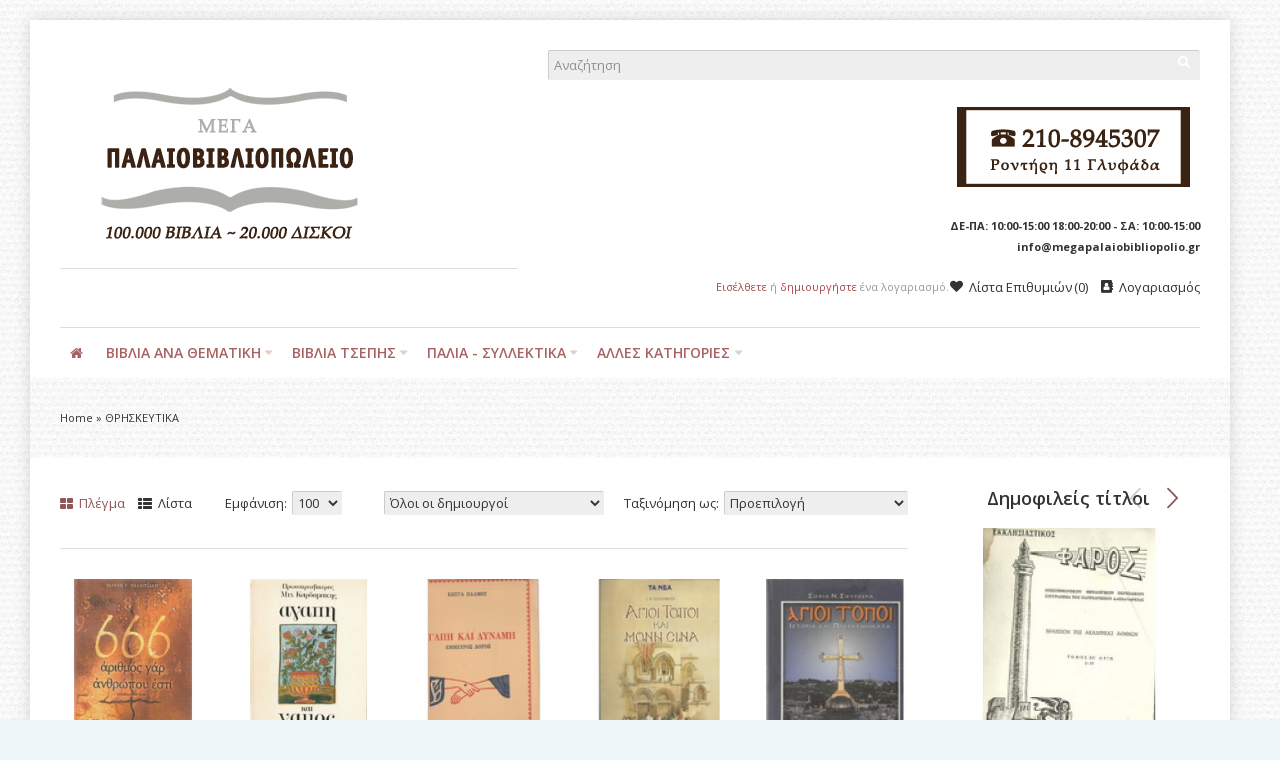

--- FILE ---
content_type: text/html; charset=utf-8
request_url: https://www.megapalaiobibliopolio.gr/8rhskeytika/%EF%BF%BD%EF%BF%BD%EF%BF%BD%EF%BF%BD%EF%BF%BD%EF%BF%BD%EF%BF%BD%EF%BF%BD%EF%BF%BD%EF%BF%BD-%EF%BF%BD%EF%BF%BD%EF%BF%BD%EF%BF%BD%EF%BF%BD%EF%BF%BD%EF%BF%BD%EF%BF%BD%EF%BF%BD%EF%BF%BD%EF%BF%BD%EF%BF%BD%EF%BF%BD%EF%BF%BD%EF%BF%BD%EF%BF%BD-%EF%BF%BD%EF%BF%BD%EF%BF%BD%EF%BF%BD%EF%BF%BD%EF%BF%BD%EF%BF%BD%EF%BF%BD%EF%BF%BD%EF%BF%BD-%EF%BF%BD%EF%BF%BD%EF%BF%BD%EF%BF%BD%EF%BF%BD%EF%BF%BD%EF%BF%BD%EF%BF%BD%EF%BF%BD%EF%BF%BD%EF%BF%BD%EF%BF%BD%EF%BF%BD%EF%BF%BD%EF%BF%BD%EF%BF%BD-%EF%BF%BD%EF%BF%BD%EF%BF%BD%EF%BF%BD%EF%BF%BD%EF%BF%BD-%EF%BF%BD%EF%BF%BD%EF%BF%BD%EF%BF%BD%EF%BF%BD%EF%BF%BD%EF%BF%BD%EF%BF%BD%EF%BF%BD%EF%BF%BD%EF%BF%BD%EF%BF%BD%EF%BF%BD%EF%BF%BD
body_size: 20614
content:
<!DOCTYPE html>
<html dir="ltr" lang="gr">
<head>
<meta charset="UTF-8" />
<link href='https://fonts.gstatic.com' rel='preconnect' crossorigin />
<meta name="viewport" content="width=device-width, initial-scale=1.0, maximum-scale=1.0">
<title>ΘΡΗΣΚΕΥΤΙΚΑ</title>
<base href="https://www.megapalaiobibliopolio.gr/" target="_self" />
<meta name="description" content="ΘΡΗΣΚΕΥΤΙΚΑ - 1000δες Μεταχειρισμένα Βιβλία, Σπάνια Βιβλία και Δίσκοι στο megapalaiobibliopolio.gr" />
<meta http-equiv="X-UA-Compatible" content="IE=edge">
<meta name="generator" content="Shoppica 3.2.6/BurnEngine 1.2.7/OC 1.5.6.4/PHP 5.6.40" />
<script data-capture="0">
try{if(!parent.document)throw new Error('');tbRootWindow=top!==self?window.parent:window}catch(a){tbRootWindow=window};tbWindowWidth=window.innerWidth;function includeFontResource(e){"use strict";function t(e,t,c){e.addEventListener?e.addEventListener(t,c,!1):e.attachEvent&&e.attachEvent("on"+t,c)}function c(e){return window.localStorage&&localStorage.font_css_cache&&localStorage.font_css_cache_file===e}function n(){if(window.localStorage&&window.XMLHttpRequest)if(c(a))o(localStorage.font_css_cache);else{var e=new XMLHttpRequest;e.open("GET",a,!0),e.onreadystatechange=function(){4===e.readyState&&200===e.status&&(o(e.responseText),localStorage.font_css_cache=e.responseText,localStorage.font_css_cache_file=a)},e.send()}else{var t=document.createElement("link");t.href=a,t.rel="stylesheet",t.type="text/css",document.getElementsByTagName("head")[0].appendChild(t),document.cookie="font_css_cache"}}function o(e){var t=document.createElement("style");t.setAttribute("type","text/css"),document.getElementsByTagName("head")[0].appendChild(t),t.styleSheet?t.styleSheet.cssText=e:t.innerHTML=e}var a=e;window.localStorage&&localStorage.font_css_cache||document.cookie.indexOf("font_css_cache")>-1?n():t(window,"load",n)}
includeFontResource("//fonts.googleapis.com/css?family=Open+Sans:700italic,700,600italic,600,italic,regular%7CMontserrat:regular&subset=latin");
</script>
<link rel="stylesheet" type="text/css" href="https://www.megapalaiobibliopolio.gr/image/cache/tb/main.bd46f6937e6834fef06ac62842f8d5a4.css" media="all" />
<link rel="stylesheet" type="text/css" href="https://www.megapalaiobibliopolio.gr/image/cache/tb/dynamic.ac22764f5c4bc3a9f38eb172e31d864f.css" media="all" />

<!--[if lt IE 10]>
<link rel="stylesheet" type="text/css" href="catalog/view/theme/BurnEngine/stylesheet/ie.css" media="screen" />
<![endif]-->
<script>(function(window){window.tbApp=window.tbApp||{};var data={"\/tb\/basename":"BurnEngine","\/tb\/no_image":"https:\/\/www.megapalaiobibliopolio.gr\/image\/cache\/no_image-100x100.jpg","\/tb\/category_path":"17","\/tb\/route":"product\/category","\/tb\/cache_enabled":1,"\/tb\/url\/shopping_cart":"https:\/\/www.megapalaiobibliopolio.gr\/checkout\/cart","\/tb\/url\/search":"https:\/\/www.megapalaiobibliopolio.gr\/product\/search","\/tb\/url\/image_cache":"https:\/\/www.megapalaiobibliopolio.gr\/image\/cache\/data\/","\/tb\/url\/wishlist":"https:\/\/www.megapalaiobibliopolio.gr\/account\/wishlist","\/tb\/url\/compare":"https:\/\/www.megapalaiobibliopolio.gr\/product\/compare","\/tb\/maximum_width":1200,"\/tb\/msg_position":"topRight","\/tb\/msg_stack":"0","\/tb\/msg_timeout":"25000","\/tb\/live_search\/show_image":"1","\/tb\/live_search\/title_style":"h4","\/tb\/live_search\/max_results":5,"\/tb\/live_search\/min_length":2,"\/tb\/live_search\/highlight_results":1,"\/tb\/live_search\/search_in_model":0,"\/tb\/live_search\/show_model":1,"\/tb\/url\/live_search\/search":"https:\/\/www.megapalaiobibliopolio.gr\/live_search\/search","\/tb\/url\/live_search\/seed":"https:\/\/www.megapalaiobibliopolio.gr\/live_search\/seed","\/lang\/text_failure":"\u00ce\u0095\u00ce\u00b9\u00ce\u00b4\u00ce\u00bf\u00cf\u0080\u00ce\u00bf\u00ce\u00af\u00ce\u00b7\u00cf\u0083\u00ce\u00b7","\/lang\/text_continue":"\u00ce\u00a3\u00cf\u0085\u00ce\u00bd\u00ce\u00ad\u00cf\u0087\u00ce\u00b5\u00ce\u00b9\u00ce\u00b1","\/lang\/text_continue_shopping":"\u00ce\u00a3\u00cf\u0085\u00ce\u00bd\u00ce\u00b5\u00cf\u0087\u00ce\u00af\u00cf\u0083\u00cf\u0084\u00ce\u00b5 \u00cf\u0084\u00ce\u00b9\u00cf\u0082 \u00ce\u00b1\u00ce\u00b3\u00ce\u00bf\u00cf\u0081\u00ce\u00ad\u00cf\u0082 \u00cf\u0083\u00ce\u00b1\u00cf\u0082","\/lang\/text_shopping_cart":"\u00ce\u009a\u00ce\u00b1\u00ce\u00bb\u00ce\u00ac\u00ce\u00b8\u00ce\u00b9 \u00ce\u00b1\u00ce\u00b3\u00ce\u00bf\u00cf\u0081\u00cf\u008e\u00ce\u00bd","\/lang\/text_wishlist":"\u00ce\u009b\u00ce\u00af\u00cf\u0083\u00cf\u0084\u00ce\u00b1 \u00ce\u0095\u00cf\u0080\u00ce\u00b9\u00ce\u00b8\u00cf\u0085\u00ce\u00bc\u00ce\u00b9\u00cf\u008e\u00ce\u00bd","\/lang\/text_cart_updated":"Shopping Cart updated!","\/lang\/text_wishlist_updated":"Wishlist updated!","\/lang\/text_compare_updated":"Compare list updated!","\/lang\/text_product_comparison":"Compare list","\/lang\/text_previous":"Previous","\/lang\/text_next":"Next","\/lang\/text_cookie_policy_title":"\u00ce\u00a0\u00ce\u00bf\u00ce\u00bb\u00ce\u00b9\u00cf\u0084\u00ce\u00b9\u00ce\u00ba\u00ce\u00ae \u00ce\u0091\u00cf\u0080\u00ce\u00bf\u00cf\u0081\u00cf\u0081\u00ce\u00ae\u00cf\u0084\u00ce\u00bf\u00cf\u0085","\/lang\/text_cookie_policy_button":"\u00ce\u0095\u00cf\u0080\u00ce\u00b9\u00ce\u00b2\u00ce\u00b5\u00ce\u00b2\u00ce\u00b1\u00ce\u00af\u00cf\u0089\u00cf\u0083\u00ce\u00b7"};for(var key in data)tbApp[key]=data[key];})(window);</script>
<script defer src="https://www.megapalaiobibliopolio.gr/catalog/view/theme/BurnEngine/javascript/lazysizes.min.js"></script>
<script src="https://www.megapalaiobibliopolio.gr/image/cache/tb/critical.min.js"></script>
<script src="https://www.megapalaiobibliopolio.gr/catalog/view/theme/BurnEngine/javascript/jquery.min.js"></script>
<script src="https://www.megapalaiobibliopolio.gr/catalog/view/theme/BurnEngine/javascript/jquery-migrate.min.js"></script>
<script src="https://www.megapalaiobibliopolio.gr/catalog/view/theme/BurnEngine/javascript/jquery-ui.min.js"></script>
<script src="https://www.megapalaiobibliopolio.gr/system/vendor/BurnEngine/extension/live_search/catalog/view/javascript/typeahead.bundle.js"></script>
<script src="https://www.megapalaiobibliopolio.gr/system/vendor/BurnEngine/extension/live_search/catalog/view/javascript/live_search.js"></script>
<script src="https://www.megapalaiobibliopolio.gr/image/cache/tb/app.min.js"></script>
<script src="https://www.megapalaiobibliopolio.gr/catalog/view/theme/BurnEngine/javascript/libs.min.js"></script>
<script src="https://www.megapalaiobibliopolio.gr/catalog/view/theme/BurnEngine/javascript/jquery.plugin.min.js"></script>
<script src="https://www.megapalaiobibliopolio.gr/catalog/view/theme/BurnEngine/javascript/jquery.countdown.min.js"></script>
<script src="https://www.megapalaiobibliopolio.gr/catalog/view/theme/BurnEngine/javascript/swiper.min.js"></script>
<script src="https://www.megapalaiobibliopolio.gr/image/cache/tb/common.min.js"></script>
<script type="text/javascript" src="catalog/view/javascript/jquery/jquery.total-storage.min.js"></script>
<script type="text/javascript" src="catalog/view/javascript/jquery/jquery.cycle.js"></script>
<!-- Global site tag (gtag.js) - Google Analytics -->
<script async src="https://www.googletagmanager.com/gtag/js?id=UA-152898864-1"></script>
<script data-capture="0">
  window.dataLayer = window.dataLayer || [];
  function gtag(){dataLayer.push(arguments);}
  gtag('js', new Date());

  gtag('config', 'UA-152898864-1');
</script>
</head>
<body id="tb" class="tb_width_1200 tb_lang_ltr tb_page_product_category head_glob_intro_glob_cont_glob_foot__def_ar_head_glob_ar_intro_glob_ar_cont_category_glob_ar_foot_glob_el_ssl_1a772_da27d">

<div id="fb-root"></div><script type="text/javascript" data-capture="0">window.fbAsyncInit=function(){FB.init({status:true,xfbml:true});if(window.FB_XFBML_parsed!==undefined){window.FB_XFBML_parsed();}else{window.FB_XFBML_parsed=true;}};(function(d,s,id){var js,fjs=d.getElementsByTagName(s)[0];if(d.getElementById(id)){return;}js=d.createElement(s);js.id=id;js.async=true;js.src="//connect.facebook.net/el_GR/all.js";fjs.parentNode.insertBefore(js,fjs);}(document,'script','facebook-jssdk'));</script>

<div id="wrapper" class="container tb_mt_20 tb_mb_20 tb_pt_30 tb_pr_30 tb_pb_30 tb_pl_30">

  
  
  
  
  
  
  
  
  
  
  
  
  
  
  <script type="text/javascript" data-capture="0">
  window.tb_wishlist_label = 'Λίστα Επιθυμιών (0)';
  </script>
<header id="header" class="tb_area_header container-fluid tb_mb_30 lazyload" data-expand="100">
  <div class="row_6JMb0 row-wrap tb_content_fixed tbMobileShow lazyload" data-expand="100">
  <div class="row tb_gut_xs_30 tb_gut_sm_30 tb_gut_md_30 tb_gut_lg_30">
        <div class="col_nwfbv col col-xs-12 col-sm-6 col-md-6 col-lg-5 col-valign-middle tb_pt_0 tb_pr_0 tb_pb_0 tb_pl_0 tbMobileShow"><div id="HeaderLogoSystem_Q22mfrx6" class="tb_wt tb_wt_header_logo_system tbMobileShow tb_mr_40 tb_ml_40 display-block tb_system_logo"><a id="site_logo" href="https://www.megapalaiobibliopolio.gr/">
    <img src="https://www.megapalaiobibliopolio.gr/image/data/bookstore-logo.png" alt="ΜΕΓΑ ΠΑΝΕΥΡΩΠΑΪΚΟ ΠΑΛΑΙΟΒΙΒΛΙΟΠΩΛΕΙΟ" />
  </a>
    <script>
  $('.tb_wt_header_logo_system').parent().addClass('tbLogoCol');
  </script></div><span class="tbToggleButtons tbMobileVisible tbMobileHidden">  <span class="tb_toggle btn btn-lg tb_no_text fa fa-bars tbToggleHeader tbMobileVisible tbMobileHidden"></span></span><div id="Separator_W7sfP6Uc" class="tb_wt tb_wt_separator tbMobileShow tb_mt_20 tb_mb_20 display-block text-left"><div class="tb_separator">
    <span class="clear border" style="border-bottom-width: 1px;"></span>
  </div></div></div>
        <div class="col_FSn7r col col-xs-12 col-sm-6 col-md-6 col-lg-7 col-align-end col-valign-middle tb_pt_0 tb_pr_0 tb_pb_0 tb_pl_0 tbMobileShow"><div id="HeaderSearchSystem_Om7E5560" class="tb_wt tb_wt_header_search_system tbMobileShow tb_mb_20 display-block tb_system_search tb_style_1"><div id="search">
    <div class="tb_search_wrap
                form-group-md                                ">
      <input id="filter_keyword" class="input-md" type="search" name="search" placeholder="Αναζήτηση" value="" />
      <a id="search_button"
         class="tb_search_button btn
                                btn-default
                                                fa fa-search                                btn-md"
         href="javascript:;"
         title="Αναζήτηση"></a>
    </div>
  </div></div><div id="OpenCart_D8e0tvG8" class="tb_wt tb_wt_open_cart tbMobileShow display-block tb_module_isearch"><style type="text/css">
.iSearchBox li .iMarq {
	background-color:#F7FF8C;	
}
.iSearchBoxWrapper .iSearchBox {
	width: 278px !important;	
}
				.iSearchBox li .iSearchModel {
			display:none;	
		}
				.iSearchBox li .iSearchPrice {
			display:none;	
		}
					.iSearchBox li h3 {
			width:42%;	
		}
		.iSearchBox li h3 {
		font-weight:bold;	
	}
	</style>
<style type="text/css">
</style>
<script type="text/javascript">
	var ocVersion = "1.5.6.4";
	var moreResultsText = 'View All Results';
	var noResultsText = 'No Results Found';
	//var SCWords = $.parseJSON('[{"incorrect":"cnema","correct":"cinema"}]');
	//var spellCheckSystem = 'no';
	var useAJAX = 'yes';
	var loadImagesOnInstantSearch = 'yes';
	var useStrictSearch = 'yes';
	var responsiveDesign = 'yes';
	var afterHittingEnter = 'default';
	var searchInModel = 'no';
	var searchInDescription = true;
	var productsData = [];
	var iSearchResultsLimit = '5';
</script></div><div id="Text_O9YD0GuN" class="tb_wt tb_wt_text display-block"><div class="panel-body tb_text_wrap">
<p><span class="image-holder pull-right" style="max-width: 255px;"><span style="padding-top: 37.25%;"><img src="https://www.megapalaiobibliopolio.gr/catalog/view/theme/BurnEngine/image/pixel.gif" alt="" width="255" height="95" class="pull-right lazyload" style="margin-top: -37.25%;" data-src="https://www.megapalaiobibliopolio.gr/image/data/bookstore-tel-2024.png"></span></span></p>
</div>
</div><div id="Text_GjWCM544" class="tb_wt tb_wt_text display-block"><div class="panel-body tb_text_wrap">
<p style="text-align: right;"><span style="font-size:11px;"><strong>ΔΕ-ΠΑ: 10:00-15:00 18:00-20:00 - ΣΑ: 10:00-15:00</strong></span></p>
</div>
</div><div id="Text_JEXpBpmj" class="tb_wt tb_wt_text display-block"><div class="panel-body tb_text_wrap">
<p style="text-align: right;"><strong><span style="font-size:11px;">info@megapalaiobibliopolio.gr</span></strong></p>
</div>
</div><div id="Separator_LhR50O7q" class="tb_wt tb_wt_separator tb_mb_20 display-block text-left"><div class="tb_separator">
    <span class="clear border" style="border-bottom-width: 0px;"></span>
  </div></div><div id="HeaderWelcomeSystem_RxxdDvxf" class="tb_wt tb_wt_header_welcome_system tbMobileMenuShow tbMobileMenuDisplayBlock tbMobilePosition-2 tbMobileMenuCenter display-inline-block tb_system_welcome"><div id="welcome_message" class="tb_text_wrap">
    <p><a href="https://www.megapalaiobibliopolio.gr/account/login">Εισέλθετε</a> ή <a href="https://www.megapalaiobibliopolio.gr/account/register">δημιουργήστε</a> ένα λογαριασμό.</p>
  </div></div><div id="Menu_X9U19E5w" class="tb_wt tb_wt_menu tbMobileHide display-inline-block">
<nav>
  <ul class="nav nav-horizontal" data-relative_to="content">
    <li class="tb_link wishlist_total tb_menu_system_account_wishlist">
    <a href="https://www.megapalaiobibliopolio.gr/account/wishlist">
    <span class="tb_text"><span class="tb_icon"><i class="fa fa-heart" style="margin: 0 0.3em;"></i></span>Λίστα Επιθυμιών</span>
      </a>
  </li><li class="tb_link tb_menu_system_account_account">
    <a href="https://www.megapalaiobibliopolio.gr/account/account">
    <span class="tb_text"><span class="tb_icon"><i class="fa fa-address-book" style="margin: 0 0.3em;"></i></span>Λογαριασμός</span>
      </a>
  </li>  </ul>
</nav>
</div></div>
      </div>
</div><div class="row_K6OiX8 row-wrap tb_mt_30 tbMobileShow lazyload" data-expand="100">
  <div class="row tb_gut_xs_30 tb_gut_sm_30 tb_gut_md_30 tb_gut_lg_30">
        <div class="col_S3Q1B col col-xs-12 col-sm-12 col-md-12 col-lg-12 col-valign-top tb_pt_0 tb_pr_0 tb_pb_0 tb_pl_0"><div id="Separator_T5e22OWc" class="tb_wt tb_wt_separator display-block text-left"><div class="tb_separator">
    <span class="clear border" style="border-bottom-width: 1px;"></span>
  </div></div></div>
      </div>
</div><div class="row_jjj6j row-wrap tb_content_fixed tb_pt_10 tb_pb_10 lazyload" data-expand="100">
  <div class="row tb_gut_xs_30 tb_gut_sm_30 tb_gut_md_30 tb_gut_lg_30">
        <div class="col_eTdWN col col-xs-12 col-sm-fill col-md-fill col-lg-fill col-valign-middle tb_pt_0 tb_pr_0 tb_pb_0 tb_pl_0"><div id="Menu_VIfWm2LT" class="tb_wt tb_wt_menu tbStickyShow tbStickyFill tbMobileMenuShow tbMobileMenuDisplayBlock tbMobilePosition-4 tbMainNavigation tb_mr_20 display-inline-block">
<nav>
  <ul class="nav nav-horizontal nav-responsive" data-relative_to="content">
    <li id="menu_home_Kc1C0" class="tb_menu_home tb_link">
    <a href="https://www.megapalaiobibliopolio.gr/">
    <span class="tb_text">
            <i class="fa fa-home"></i>
                </span>
  </a>
  </li>
<li id="menu_all_categories_Menu_VIfWm2LT_JaSfH" class="tb_link dropdown tb_megamenu tb_menu_all_categories">
  <span class="tb_toggle tb_bg_str_2"></span>
  <a href="javascript:;">
    <span class="tb_text">ΒΙΒΛΙΑ ΑΝΑ ΘΕΜΑΤΙΚΗ</span>
      </a>
    <div class="dropdown-menu">
    <div class="row tb_separate_columns tb_ip_20">
            <div class="col col-xs-12 col-sm-fill">
        <div class="tb_subcategories"><ul class="tb_multicolumn">
      <li class="tb_menu_category_JaSfH">
        <span class="tb_toggle tb_bg_str_2"></span>
            <a class="h4" href="https://www.megapalaiobibliopolio.gr/a8lhtika-xompi">
      <span class="tb_text">ΑΘΛΗΤΙΚΑ-ΧΟΜΠΙ</span>
    </a>
            <ul class=" tb_list_1">
      <li class="tb_menu_category_206 tb_link">
        <a href="https://www.megapalaiobibliopolio.gr/a8lhtika-xompi/palies-a8lhtikes-efhmerides-periodika">
      <span class="tb_text">ΠΑΛΙΕΣ ΑΘΛΗΤΙΚΕΣ ΕΦΗΜΕΡΙΔΕΣ-ΠΕΡΙΟΔΙΚΑ</span>
    </a>
      </li>
        <li class="tb_menu_category_110 tb_link">
        <a href="https://www.megapalaiobibliopolio.gr/a8lhtika-xompi/polemikes-texnes">
      <span class="tb_text">ΠΟΛΕΜΙΚΕΣ ΤΕΧΝΕΣ</span>
    </a>
      </li>
      </ul>      </li>
      <li class="tb_menu_category_JaSfH">
        <span class="tb_toggle tb_bg_str_2"></span>
            <a class="h4" href="https://www.megapalaiobibliopolio.gr/arxaia-ellada-arxaios-kosmos">
      <span class="tb_text">ΑΡΧΑΙΑ ΕΛΛΑΔΑ-ΑΡΧΑΙΟΣ ΚΟΣΜΟΣ</span>
    </a>
            <ul class=" tb_list_1">
      <li class="tb_menu_category_74 tb_link">
        <a href="https://www.megapalaiobibliopolio.gr/arxaia-ellada-arxaios-kosmos/arxaia-grammateia">
      <span class="tb_text">ΑΡΧΑΙΑ ΓΡΑΜΜΑΤΕΙΑ</span>
    </a>
      </li>
      </ul>      </li>
      <li class="tb_menu_category_JaSfH">
        <span class="tb_toggle tb_bg_str_2"></span>
            <a class="h4" href="https://www.megapalaiobibliopolio.gr/biblia-sta-agglika">
      <span class="tb_text">ΒΙΒΛΙΑ ΣΤΑ ΑΓΓΛΙΚΑ</span>
    </a>
            <ul class=" tb_list_1">
      <li class="tb_menu_category_115 tb_link">
        <a href="https://www.megapalaiobibliopolio.gr/biblia-sta-agglika/agglikh-logotexnia">
      <span class="tb_text">ΑΓΓΛΙΚΗ ΛΟΓΟΤΕΧΝΙΑ</span>
    </a>
      </li>
        <li class="tb_menu_category_116 tb_link">
        <a href="https://www.megapalaiobibliopolio.gr/biblia-sta-agglika/filosofia-psyxologia">
      <span class="tb_text">ΦΙΛΟΣΟΦΙΑ-ΨΥΧΟΛΟΓΙΑ</span>
    </a>
      </li>
      </ul>      </li>
      <li class="tb_menu_category_JaSfH">
            <a class="h4" href="https://www.megapalaiobibliopolio.gr/biografies-martyries">
      <span class="tb_text">ΒΙΟΓΡΑΦΙΕΣ-ΜΑΡΤΥΡΙΕΣ</span>
    </a>
          </li>
      <li class="tb_menu_category_JaSfH">
        <span class="tb_toggle tb_bg_str_2"></span>
            <a class="h4" href="https://www.megapalaiobibliopolio.gr/gewgrafia-laografia">
      <span class="tb_text">ΓΕΩΓΡΑΦΙΑ-ΛΑΟΓΡΑΦΙΑ</span>
    </a>
            <ul class=" tb_list_1">
      <li class="tb_menu_category_139 tb_link">
        <a href="https://www.megapalaiobibliopolio.gr/gewgrafia-laografia/ta3idiwtikoi-odhgoi">
      <span class="tb_text">ΤΑΞΙΔΙΩΤΙΚΟΙ ΟΔΗΓΟΙ</span>
    </a>
      </li>
        <li class="tb_menu_category_152 tb_link">
        <a href="https://www.megapalaiobibliopolio.gr/gewgrafia-laografia/xartes">
      <span class="tb_text">ΧΑΡΤΕΣ</span>
    </a>
      </li>
      </ul>      </li>
      <li class="tb_menu_category_JaSfH">
        <span class="tb_toggle tb_bg_str_2"></span>
            <a class="h4" href="https://www.megapalaiobibliopolio.gr/diafores-kathgories">
      <span class="tb_text">ΔΙΑΦΟΡΑ ΘΕΜΑΤΑ</span>
    </a>
            <ul class=" tb_list_1">
      <li class="tb_menu_category_134 tb_link">
        <a href="https://www.megapalaiobibliopolio.gr/diafores-kathgories/arxitektonikh-diakosmhsh">
      <span class="tb_text">ΑΡΧΙΤΕΚΤΟΝΙΚΗ-ΔΙΑΚΟΣΜΗΣΗ</span>
    </a>
      </li>
        <li class="tb_menu_category_150 tb_link">
        <a href="https://www.megapalaiobibliopolio.gr/diafores-kathgories/aytokinhto-aeroplana">
      <span class="tb_text">ΑΥΤΟΚΙΝΗΤΟ-ΑΕΡΟΠΛΑΝΑ</span>
    </a>
      </li>
        <li class="tb_menu_category_184 tb_link">
        <a href="https://www.megapalaiobibliopolio.gr/diafores-kathgories/moda">
      <span class="tb_text">ΜΟΔΑ</span>
    </a>
      </li>
        <li class="tb_menu_category_123 tb_link">
        <a href="https://www.megapalaiobibliopolio.gr/diafores-kathgories/oikonomia">
      <span class="tb_text">ΟΙΚΟΝΟΜΙΑ</span>
    </a>
      </li>
        <li class="tb_menu_category_46 tb_link">
        <a href="https://www.megapalaiobibliopolio.gr/diafores-kathgories/ti-gnwrizw">
      <span class="tb_text">ΤΙ ΓΝΩΡΙΖΩ</span>
    </a>
      </li>
      </ul>      </li>
      <li class="tb_menu_category_JaSfH">
        <span class="tb_toggle tb_bg_str_2"></span>
            <a class="h4" href="https://www.megapalaiobibliopolio.gr/episthmes">
      <span class="tb_text">ΕΠΙΣΤΗΜΕΣ</span>
    </a>
            <ul class=" tb_list_1">
      <li class="tb_menu_category_71 tb_link">
        <a href="https://www.megapalaiobibliopolio.gr/episthmes/texnika-biblia">
      <span class="tb_text">ΤΕΧΝΙΚΑ ΒΙΒΛΙΑ</span>
    </a>
      </li>
      </ul>      </li>
      <li class="tb_menu_category_JaSfH">
            <a class="h4" href="https://www.megapalaiobibliopolio.gr/hlektronikoi-ypologistes">
      <span class="tb_text">ΗΛΕΚΤΡΟΝΙΚΟΙ ΥΠΟΛΟΓΙΣΤΕΣ</span>
    </a>
          </li>
      <li class="tb_menu_category_JaSfH">
            <a class="h4" href="https://www.megapalaiobibliopolio.gr/8rhskeytika">
      <span class="tb_text">ΘΡΗΣΚΕΥΤΙΚΑ</span>
    </a>
          </li>
      <li class="tb_menu_category_JaSfH">
            <a class="h4" href="https://www.megapalaiobibliopolio.gr/iatrika-diatrofh">
      <span class="tb_text">ΙΑΤΡΙΚΑ-ΔΙΑΤΡΟΦΗ</span>
    </a>
          </li>
      <li class="tb_menu_category_JaSfH">
        <span class="tb_toggle tb_bg_str_2"></span>
            <a class="h4" href="https://www.megapalaiobibliopolio.gr/istoria">
      <span class="tb_text">ΙΣΤΟΡΙΑ</span>
    </a>
            <ul class=" tb_list_1">
      <li class="tb_menu_category_136 tb_link">
        <a href="https://www.megapalaiobibliopolio.gr/istoria/stratiwtika">
      <span class="tb_text">ΣΤΡΑΤΙΩΤΙΚΑ</span>
    </a>
      </li>
      </ul>      </li>
      <li class="tb_menu_category_JaSfH">
            <a class="h4" href="https://www.megapalaiobibliopolio.gr/le3ika-egkyklopaideies-glwssa-ekpaideysh">
      <span class="tb_text">ΛΕΞΙΚΑ- ΕΓΚΥΚΛΟΠΑΙΔΕΙΕΣ-ΓΛΩΣΣΑ-ΕΚΠΑΙΔΕΥΣΗ</span>
    </a>
          </li>
      <li class="tb_menu_category_JaSfH">
        <span class="tb_toggle tb_bg_str_2"></span>
            <a class="h4" href="https://www.megapalaiobibliopolio.gr/logotexnia">
      <span class="tb_text">ΛΟΓΟΤΕΧΝΙΑ</span>
    </a>
            <ul class=" tb_list_1">
      <li class="tb_menu_category_67 tb_link">
        <a href="https://www.megapalaiobibliopolio.gr/logotexnia/dokimio-meletes">
      <span class="tb_text">ΔΟΚΙΜΙΟ-ΜΕΛΕΤΕΣ</span>
    </a>
      </li>
        <li class="tb_menu_category_26 tb_link">
        <a href="https://www.megapalaiobibliopolio.gr/logotexnia/pc">
      <span class="tb_text">ΕΛΛΗΝΙΚΗ ΛΟΓΟΤΕΧΝΙΑ</span>
    </a>
      </li>
        <li class="tb_menu_category_27 tb_link">
        <a href="https://www.megapalaiobibliopolio.gr/logotexnia/mac">
      <span class="tb_text">ΞΕΝΗ ΛΟΓΟΤΕΧΝΙΑ</span>
    </a>
      </li>
      </ul>      </li>
      <li class="tb_menu_category_JaSfH">
            <a class="h4" href="https://www.megapalaiobibliopolio.gr/mageirikh">
      <span class="tb_text">ΜΑΓΕΙΡΙΚΗ</span>
    </a>
          </li>
      <li class="tb_menu_category_JaSfH">
        <span class="tb_toggle tb_bg_str_2"></span>
            <a class="h4" href="https://www.megapalaiobibliopolio.gr/metafysiko-parapsyxologia-anatolikh-filosofia-apokryfismos">
      <span class="tb_text">ΜΕΤΑΦΥΣΙΚΟ-ΠΑΡΑΨΥΧΟΛΟΓΙΑ-ΑΝΑΤΟΛΙΚΗ ΦΙΛΟΣΟΦΙΑ-ΑΠΟΚΡΥΦΙΣΜΟΣ</span>
    </a>
            <ul class=" tb_list_1">
      <li class="tb_menu_category_83 tb_link">
        <a href="https://www.megapalaiobibliopolio.gr/metafysiko-parapsyxologia-anatolikh-filosofia-apokryfismos/astrologia">
      <span class="tb_text">ΑΣΤΡΟΛΟΓΙΑ</span>
    </a>
      </li>
        <li class="tb_menu_category_181 tb_link">
        <a href="https://www.megapalaiobibliopolio.gr/metafysiko-parapsyxologia-anatolikh-filosofia-apokryfismos/tektonika-masonika">
      <span class="tb_text">ΤΕΚΤΟΝΙΚΑ-ΜΑΣΟΝΙΚΑ</span>
    </a>
      </li>
      </ul>      </li>
      <li class="tb_menu_category_JaSfH">
            <a class="h4" href="https://www.megapalaiobibliopolio.gr/naytiliaka">
      <span class="tb_text">ΝΑΥΤΙΛΙΑΚΑ</span>
    </a>
          </li>
      <li class="tb_menu_category_JaSfH">
        <span class="tb_toggle tb_bg_str_2"></span>
            <a class="h4" href="https://www.megapalaiobibliopolio.gr/3enoglwssa-biblia">
      <span class="tb_text">ΞΕΝΟΓΛΩΣΣΑ ΒΙΒΛΙΑ</span>
    </a>
            <ul class=" tb_list_1">
      <li class="tb_menu_category_168 tb_link">
        <a href="https://www.megapalaiobibliopolio.gr/3enoglwssa-biblia/istoria-arxaia">
      <span class="tb_text">ΙΣΤΟΡΙΑ-ΑΡΧΑΙΑ</span>
    </a>
      </li>
        <li class="tb_menu_category_169 tb_link">
        <a href="https://www.megapalaiobibliopolio.gr/3enoglwssa-biblia/filosofia-psyxologia-1">
      <span class="tb_text">ΦΙΛΟΣΟΦΙΑ-ΨΥΧΟΛΟΓΙΑ</span>
    </a>
      </li>
      </ul>      </li>
      <li class="tb_menu_category_JaSfH">
            <a class="h4" href="https://www.megapalaiobibliopolio.gr/paidika">
      <span class="tb_text">ΠΑΙΔΙΚΑ</span>
    </a>
          </li>
      <li class="tb_menu_category_JaSfH">
        <span class="tb_toggle tb_bg_str_2"></span>
            <a class="h4" href="https://www.megapalaiobibliopolio.gr/palia-sxolika-biblia">
      <span class="tb_text">ΠΑΛΙΑ ΣΧΟΛΙΚΑ ΒΙΒΛΙΑ</span>
    </a>
            <ul class=" tb_list_1">
      <li class="tb_menu_category_145 tb_link">
        <a href="https://www.megapalaiobibliopolio.gr/palia-sxolika-biblia/frontistiriaka-vivlia">
      <span class="tb_text">ΦΡΟΝΤΙΣΤΗΡΙΑΚΑ ΒΙΒΛΙΑ</span>
    </a>
      </li>
      </ul>      </li>
      <li class="tb_menu_category_JaSfH">
            <a class="h4" href="https://www.megapalaiobibliopolio.gr/periballon-zwa">
      <span class="tb_text">ΠΕΡΙΒΑΛΛΟΝ-ΖΩΑ</span>
    </a>
          </li>
      <li class="tb_menu_category_JaSfH">
            <a class="h4" href="https://www.megapalaiobibliopolio.gr/poihsh">
      <span class="tb_text">ΠΟΙΗΣΗ</span>
    </a>
          </li>
      <li class="tb_menu_category_JaSfH">
            <a class="h4" href="https://www.megapalaiobibliopolio.gr/politikh-koinwnikes-episthmes">
      <span class="tb_text">ΠΟΛΙΤΙΚΗ-ΚΟΙΝΩΝΙΚΕΣ ΕΠΙΣΤΗΜΕΣ</span>
    </a>
          </li>
      <li class="tb_menu_category_JaSfH">
        <span class="tb_toggle tb_bg_str_2"></span>
            <a class="h4" href="https://www.megapalaiobibliopolio.gr/texnh">
      <span class="tb_text">ΤΕΧΝΗ</span>
    </a>
            <ul class=" tb_list_1">
      <li class="tb_menu_category_154 tb_link">
        <a href="https://www.megapalaiobibliopolio.gr/texnh/zwgrafikh">
      <span class="tb_text">ΖΩΓΡΑΦΙΚΗ</span>
    </a>
      </li>
        <li class="tb_menu_category_40 tb_link">
        <a href="https://www.megapalaiobibliopolio.gr/texnh/8eatro">
      <span class="tb_text">ΘΕΑΤΡΟ</span>
    </a>
      </li>
        <li class="tb_menu_category_38 tb_link">
        <a href="https://www.megapalaiobibliopolio.gr/texnh/cinema">
      <span class="tb_text">ΚΙΝΗΜΑΤΟΓΡΑΦΟΣ</span>
    </a>
      </li>
        <li class="tb_menu_category_41 tb_link">
        <a href="https://www.megapalaiobibliopolio.gr/texnh/moyseia">
      <span class="tb_text">ΜΟΥΣΕΙΑ</span>
    </a>
      </li>
        <li class="tb_menu_category_42 tb_link">
        <a href="https://www.megapalaiobibliopolio.gr/texnh/moysikh">
      <span class="tb_text">ΜΟΥΣΙΚΗ</span>
    </a>
      </li>
        <li class="tb_menu_category_37 tb_link">
        <a href="https://www.megapalaiobibliopolio.gr/texnh/texni">
      <span class="tb_text">ΤΕΧΝΗ</span>
    </a>
      </li>
        <li class="tb_menu_category_39 tb_link">
        <a href="https://www.megapalaiobibliopolio.gr/texnh/fwtografia">
      <span class="tb_text">ΦΩΤΟΓΡΑΦΙΑ</span>
    </a>
      </li>
        <li class="tb_menu_category_153 tb_link">
        <a href="https://www.megapalaiobibliopolio.gr/texnh/xoros">
      <span class="tb_text">ΧΟΡΟΣ</span>
    </a>
      </li>
      </ul>      </li>
      <li class="tb_menu_category_JaSfH">
        <span class="tb_toggle tb_bg_str_2"></span>
            <a class="h4" href="https://www.megapalaiobibliopolio.gr/filosofia-psyxologia-koinwniologia">
      <span class="tb_text">ΦΙΛΟΣΟΦΙΑ-ΨΥΧΟΛΟΓΙΑ-ΚΟΙΝΩΝΙΟΛΟΓΙΑ</span>
    </a>
            <ul class=" tb_list_1">
      <li class="tb_menu_category_135 tb_link">
        <a href="https://www.megapalaiobibliopolio.gr/filosofia-psyxologia-koinwniologia/psyxologia-se3">
      <span class="tb_text">ΨΥΧΟΛΟΓΙΑ-ΣΕΞ</span>
    </a>
      </li>
      </ul>      </li>
      <li class="tb_menu_category_JaSfH">
            <a class="h4" href="https://www.megapalaiobibliopolio.gr/xioymor">
      <span class="tb_text">ΧΙΟΥΜΟΡ</span>
    </a>
          </li>
      <li></li><li></li><li></li><li></li><li></li>
  </ul></div>
                      </div>
          </div>
      </div>
  </li>
<style scoped>
[id*="menu_all_categories_Menu_VIfWm2LT_JaSfH"] .tb_subcategories .tb_multicolumn {
  -webkit-column-width: 150px;
     -moz-column-width: 150px;
          column-width: 150px;
}
</style>
<li id="menu_category_Menu_VIfWm2LT_25" class="tb_link dropdown tb_megamenu tb_menu_category_25">
  <span class="tb_toggle tb_bg_str_2"></span>
    <a href="https://www.megapalaiobibliopolio.gr/biblia-tsephs">
    <span class="tb_text"><span>ΒΙΒΛΙΑ ΤΣΕΠΗΣ</span></span>
      </a>
      <div class="dropdown-menu">
    <div class="row tb_separate_columns tb_ip_20">
            <div class="col col-xs-12 col-sm-fill">
        <div class="tb_subcategories"><ul class=" tb_multicolumn tb_list_1">
      <li class="tb_menu_category_35 tb_link">
        <a href="https://www.megapalaiobibliopolio.gr/biblia-tsephs/bell-books">
      <span class="tb_text">BELL</span>
    </a>
      </li>
        <li class="tb_menu_category_104 tb_link">
        <a href="https://www.megapalaiobibliopolio.gr/biblia-tsephs/best">
      <span class="tb_text">BEST</span>
    </a>
      </li>
        <li class="tb_menu_category_223 tb_link">
        <a href="https://www.megapalaiobibliopolio.gr/biblia-tsephs/elxis">
      <span class="tb_text">ELXIS</span>
    </a>
      </li>
        <li class="tb_menu_category_118 tb_link">
        <a href="https://www.megapalaiobibliopolio.gr/biblia-tsephs/flamingo">
      <span class="tb_text">FLAMINGO</span>
    </a>
      </li>
        <li class="tb_menu_category_105 tb_link">
        <a href="https://www.megapalaiobibliopolio.gr/biblia-tsephs/mira">
      <span class="tb_text">MIRA</span>
    </a>
      </li>
        <li class="tb_menu_category_78 tb_link">
        <a href="https://www.megapalaiobibliopolio.gr/biblia-tsephs/plaza">
      <span class="tb_text">PLAZA</span>
    </a>
      </li>
        <li class="tb_menu_category_119 tb_link">
        <a href="https://www.megapalaiobibliopolio.gr/biblia-tsephs/plot">
      <span class="tb_text">PLOT</span>
    </a>
      </li>
        <li class="tb_menu_category_126 tb_link">
        <a href="https://www.megapalaiobibliopolio.gr/biblia-tsephs/silk">
      <span class="tb_text">SILK</span>
    </a>
      </li>
        <li class="tb_menu_category_222 tb_link">
        <a href="https://www.megapalaiobibliopolio.gr/biblia-tsephs/VENUS">
      <span class="tb_text">VENUS</span>
    </a>
      </li>
        <li class="tb_menu_category_107 tb_link">
        <a href="https://www.megapalaiobibliopolio.gr/biblia-tsephs/agglika-biblia-tsephs">
      <span class="tb_text">ΑΓΓΛΙΚΑ ΒΙΒΛΙΑ ΤΣΕΠΗΣ</span>
    </a>
      </li>
        <li class="tb_menu_category_36 tb_link">
        <a href="https://www.megapalaiobibliopolio.gr/biblia-tsephs/arlekin">
      <span class="tb_text">ΑΡΛΕΚΙΝ</span>
    </a>
      </li>
        <li class="tb_menu_category_121 tb_link">
        <a href="https://www.megapalaiobibliopolio.gr/biblia-tsephs/biblio8hkh-toy-tromoy">
      <span class="tb_text">ΒΙΒΛΙΟΘΗΚΗ ΤΟΥ ΤΡΟΜΟΥ</span>
    </a>
      </li>
        <li class="tb_menu_category_108 tb_link">
        <a href="https://www.megapalaiobibliopolio.gr/biblia-tsephs/biper-nora">
      <span class="tb_text">ΒΙΠΕΡ ΝΟΡΑ</span>
    </a>
      </li>
        <li class="tb_menu_category_142 tb_link">
        <a href="https://www.megapalaiobibliopolio.gr/biblia-tsephs/ekdoseis-pexlibanidh">
      <span class="tb_text">ΕΚΔΟΣΕΙΣ ΠΕΧΛΙΒΑΝΙΔΗ</span>
    </a>
      </li>
        <li class="tb_menu_category_132 tb_link">
        <a href="https://www.megapalaiobibliopolio.gr/biblia-tsephs/h-epoxh-mas-se-15-le3eis">
      <span class="tb_text">Η ΕΠΟΧΗ ΜΑΣ ΣΕ 15 ΛΕΞΕΙΣ</span>
    </a>
      </li>
        <li class="tb_menu_category_84 tb_link">
        <a href="https://www.megapalaiobibliopolio.gr/biblia-tsephs/karre">
      <span class="tb_text">ΚΑΡΡΕ</span>
    </a>
      </li>
        <li class="tb_menu_category_224 tb_link">
        <a href="https://www.megapalaiobibliopolio.gr/biblia-tsephs/katerina">
      <span class="tb_text">ΚΑΤΕΡΙΝΑ</span>
    </a>
      </li>
        <li class="tb_menu_category_201 tb_link">
        <a href="https://www.megapalaiobibliopolio.gr/biblia-tsephs/korina">
      <span class="tb_text">ΚΟΡΙΝΑ</span>
    </a>
      </li>
        <li class="tb_menu_category_92 tb_link">
        <a href="https://www.megapalaiobibliopolio.gr/biblia-tsephs/lyxnari">
      <span class="tb_text">ΛΥΧΝΑΡΙ</span>
    </a>
      </li>
        <li class="tb_menu_category_131 tb_link">
        <a href="https://www.megapalaiobibliopolio.gr/biblia-tsephs/ola-osa-prepei-na-gnwrizete">
      <span class="tb_text">ΟΛΑ ΟΣΑ ΠΡΕΠΕΙ ΝΑ ΓΝΩΡΙΖΕΤΕ</span>
    </a>
      </li>
        <li class="tb_menu_category_113 tb_link">
        <a href="https://www.megapalaiobibliopolio.gr/biblia-tsephs/sympan">
      <span class="tb_text">ΣΥΜΠΑΝ</span>
    </a>
      </li>
        <li class="tb_menu_category_230 tb_link">
        <a href="https://www.megapalaiobibliopolio.gr/biblia-tsephs/ti-gnwrizw">
      <span class="tb_text">ΤΙ ΓΝΩΡΙΖΩ</span>
    </a>
      </li>
        <li class="tb_menu_category_130 tb_link">
        <a href="https://www.megapalaiobibliopolio.gr/biblia-tsephs/ti-3erw-que-sais-je">
      <span class="tb_text">ΤΙ ΞΕΡΩ;-QUE SAIS-JE?</span>
    </a>
      </li>
        <li class="tb_menu_category_120 tb_link">
        <a href="https://www.megapalaiobibliopolio.gr/biblia-tsephs/flipper">
      <span class="tb_text">ΦΛΙΠΠΕΡ</span>
    </a>
      </li>
        <li class="tb_menu_category_29 tb_link">
        <a href="https://www.megapalaiobibliopolio.gr/biblia-tsephs/agkyras">
      <span class="tb_text">ΑΓΚΥΡΑΣ</span>
    </a>
      </li>
        <li class="tb_menu_category_28 tb_link">
        <a href="https://www.megapalaiobibliopolio.gr/biblia-tsephs/biper">
      <span class="tb_text">ΒΙΠΕΡ</span>
    </a>
      </li>
        <li class="tb_menu_category_31 tb_link">
        <a href="https://www.megapalaiobibliopolio.gr/biblia-tsephs/gala3ia">
      <span class="tb_text">ΓΑΛΑΞΙΑ</span>
    </a>
      </li>
        <li class="tb_menu_category_32 tb_link">
        <a href="https://www.megapalaiobibliopolio.gr/biblia-tsephs/papyros">
      <span class="tb_text">ΠΑΠΥΡΟΣ</span>
    </a>
      </li>
        <li class="tb_menu_category_30 tb_link">
        <a href="https://www.megapalaiobibliopolio.gr/biblia-tsephs/wrora">
      <span class="tb_text">ΩΡΟΡΑ</span>
    </a>
      </li>
        <li></li><li></li><li></li><li></li><li></li>
  </ul></div>
                      </div>
                </div>
          </div>
</li>
<style scoped>
[id*="menu_category_Menu_VIfWm2LT_25"] .tb_subcategories .tb_multicolumn {
  -webkit-column-width: 140px;
     -moz-column-width: 140px;
          column-width: 140px;
}
</style>
<li id="menu_url_Ky1KM" class="tb_link dropdown tb_menu_url_Ky1KM">
    <span class="tb_toggle tb_bg_str_2"></span>
    <a href="javascript:;" target="_self">
    <span class="tb_text">ΠΑΛΙΑ - ΣΥΛΛΕΚΤΙΚΑ</span>
      </a>
      <ul class="dropdown-menu tb_list_1">
    <li id="menu_category_Menu_VIfWm2LT_146" class="tb_link tb_menu_category_146">
  <span class="tb_toggle tb_bg_str_2"></span>
    <a href="https://www.megapalaiobibliopolio.gr/palaia-hmerologia">
    <span class="tb_text"><span>ΠΑΛΑΙΑ ΗΜΕΡΟΛΟΓΙΑ</span></span>
      </a>
</li>
<li id="menu_category_Menu_VIfWm2LT_111" class="tb_link tb_menu_category_111">
  <span class="tb_toggle tb_bg_str_2"></span>
    <a href="https://www.megapalaiobibliopolio.gr/palaia-iatrika-biblia">
    <span class="tb_text"><span>ΠΑΛΑΙΑ ΙΑΤΡΙΚΑ ΒΙΒΛΙΑ</span></span>
      </a>
</li>
<li id="menu_category_Menu_VIfWm2LT_125" class="tb_link tb_menu_category_125">
  <span class="tb_toggle tb_bg_str_2"></span>
    <a href="https://www.megapalaiobibliopolio.gr/palaia-nomika-biblia">
    <span class="tb_text"><span>ΠΑΛΑΙΑ ΝΟΜΙΚΑ ΒΙΒΛΙΑ</span></span>
      </a>
</li>
<li id="menu_category_Menu_VIfWm2LT_70" class="tb_link dropdown tb_menu_category_70">
  <span class="tb_toggle tb_bg_str_2"></span>
    <a href="https://www.megapalaiobibliopolio.gr/palia-sxolika-biblia">
    <span class="tb_text"><span>ΠΑΛΙΑ ΣΧΟΛΙΚΑ ΒΙΒΛΙΑ</span></span>
      </a>
      <ul class=" tb_list_1 dropdown-menu">
      <li class="tb_menu_category_145 tb_link">
        <a href="https://www.megapalaiobibliopolio.gr/palia-sxolika-biblia/frontistiriaka-vivlia">
      <span class="tb_text">ΦΡΟΝΤΙΣΤΗΡΙΑΚΑ ΒΙΒΛΙΑ</span>
    </a>
      </li>
      </ul>    
</li>
<li id="menu_category_Menu_VIfWm2LT_185" class="tb_link tb_menu_category_185">
  <span class="tb_toggle tb_bg_str_2"></span>
    <a href="https://www.megapalaiobibliopolio.gr/ΠΑΛΙΟΙ-ΧΑΡΤΕΣ">
    <span class="tb_text"><span>ΠΑΛΙΟΙ ΧΑΡΤΕΣ</span></span>
      </a>
</li>
<li id="menu_category_Menu_VIfWm2LT_163" class="tb_link tb_menu_category_163">
  <span class="tb_toggle tb_bg_str_2"></span>
    <a href="https://www.megapalaiobibliopolio.gr/syllektika">
    <span class="tb_text"><span>ΣΥΛΛΕΚΤΙΚΑ</span></span>
      </a>
</li>
  </ul>
    </li>
<li id="menu_url_DxSx5" class="tb_link dropdown tb_menu_url_DxSx5">
    <span class="tb_toggle tb_bg_str_2"></span>
    <a href="javascript:;" target="_self">
    <span class="tb_text">ΑΛΛΕΣ ΚΑΤΗΓΟΡΙΕΣ</span>
      </a>
      <ul class="dropdown-menu tb_list_1">
    <li id="menu_category_Menu_VIfWm2LT_61" class="tb_link dropdown tb_menu_category_61" data-dropdown-width="280">
  <span class="tb_toggle tb_bg_str_2"></span>
    <a href="https://www.megapalaiobibliopolio.gr/efhmerides-periodika">
    <span class="tb_text"><span>ΕΦΗΜΕΡΙΔΕΣ-ΠΕΡΙΟΔΙΚΑ</span></span>
      </a>
      <ul class=" tb_list_1 dropdown-menu">
      <li class="tb_menu_category_143 tb_link">
        <a href="https://www.megapalaiobibliopolio.gr/efhmerides-periodika/astynomika-xronika">
      <span class="tb_text">ΑΣΤΥΝΟΜΙΚΑ ΧΡΟΝΙΚΑ</span>
    </a>
      </li>
        <li class="tb_menu_category_124 tb_link">
        <a href="https://www.megapalaiobibliopolio.gr/efhmerides-periodika/diafora">
      <span class="tb_text">ΔΙΑΦΟΡΑ</span>
    </a>
      </li>
        <li class="tb_menu_category_228 tb_link">
        <a href="https://www.megapalaiobibliopolio.gr/efhmerides-periodika/ellhnikh-basilikh-xwrofylakh">
      <span class="tb_text">ΕΛΛΗΝΙΚΗ ΒΑΣΙΛΙΚΗ ΧΩΡΟΦΥΛΑΚΗ</span>
    </a>
      </li>
        <li class="tb_menu_category_98 tb_link">
        <a href="https://www.megapalaiobibliopolio.gr/efhmerides-periodika/epitheorisi-xorofilakis">
      <span class="tb_text">ΕΠΙΘΕΩΡΗΣΗ ΧΩΡΟΦΥΛΑΚΗΣ</span>
    </a>
      </li>
        <li class="tb_menu_category_166 tb_link">
        <a href="https://www.megapalaiobibliopolio.gr/efhmerides-periodika/h-diaplasis-twn-paidwn">
      <span class="tb_text">Η ΔΙΑΠΛΑΣΙΣ ΤΩΝ ΠΑΙΔΩΝ</span>
    </a>
      </li>
        <li class="tb_menu_category_208 tb_link">
        <a href="https://www.megapalaiobibliopolio.gr/efhmerides-periodika/istorika-periodika">
      <span class="tb_text">ΙΣΤΟΡΙΚΑ ΠΕΡΙΟΔΙΚΑ</span>
    </a>
      </li>
        <li class="tb_menu_category_213 tb_link">
        <a href="https://www.megapalaiobibliopolio.gr/efhmerides-periodika/katerina">
      <span class="tb_text">ΚΑΤΕΡΙΝΑ</span>
    </a>
      </li>
        <li class="tb_menu_category_82 tb_link">
        <a href="https://www.megapalaiobibliopolio.gr/efhmerides-periodika/kommoynistikh-epi8ewrhsh">
      <span class="tb_text">ΚΟΜΜΟΥΝΙΣΤΙΚΗ ΕΠΙΘΕΩΡΗΣΗ</span>
    </a>
      </li>
        <li class="tb_menu_category_144 tb_link">
        <a href="https://www.megapalaiobibliopolio.gr/efhmerides-periodika/naytikh-ellas">
      <span class="tb_text">ΝΑΥΤΙΚΗ ΕΛΛΑΣ</span>
    </a>
      </li>
        <li class="tb_menu_category_164 tb_link">
        <a href="https://www.megapalaiobibliopolio.gr/efhmerides-periodika/o-mikros-episthmwn">
      <span class="tb_text">Ο ΜΙΚΡΟΣ ΕΠΙΣΤΗΜΩΝ</span>
    </a>
      </li>
        <li class="tb_menu_category_93 tb_link">
        <a href="https://www.megapalaiobibliopolio.gr/efhmerides-periodika/periodiko-babel">
      <span class="tb_text">ΠΕΡΙΟΔΙΚΟ ΒΑΒΕΛ</span>
    </a>
      </li>
        <li class="tb_menu_category_79 tb_link">
        <a href="https://www.megapalaiobibliopolio.gr/efhmerides-periodika/periodiko-istoria-eikonografhmenh">
      <span class="tb_text">ΠΕΡΙΟΔΙΚΟ ΙΣΤΟΡΙΑ ΕΙΚΟΝΟΓΡΑΦΗΜΕΝΗ</span>
    </a>
      </li>
        <li class="tb_menu_category_227 tb_link">
        <a href="https://www.megapalaiobibliopolio.gr/efhmerides-periodika/periodiko-manina">
      <span class="tb_text">ΠΕΡΙΟΔΙΚΟ ΜΑΝΙΝΑ</span>
    </a>
      </li>
        <li class="tb_menu_category_155 tb_link">
        <a href="https://www.megapalaiobibliopolio.gr/efhmerides-periodika/periodiko-miky-maoys">
      <span class="tb_text">ΠΕΡΙΟΔΙΚΟ ΜΙΚΥ ΜΑΟΥΣ</span>
    </a>
      </li>
        <li class="tb_menu_category_158 tb_link">
        <a href="https://www.megapalaiobibliopolio.gr/efhmerides-periodika/periodiko-mplek">
      <span class="tb_text">ΠΕΡΙΟΔΙΚΟ ΜΠΛΕΚ</span>
    </a>
      </li>
        <li class="tb_menu_category_112 tb_link">
        <a href="https://www.megapalaiobibliopolio.gr/efhmerides-periodika/periodiko-nea-estia">
      <span class="tb_text">ΠΕΡΙΟΔΙΚΟ ΝΕΑ ΕΣΤΙΑ</span>
    </a>
      </li>
        <li class="tb_menu_category_101 tb_link">
        <a href="https://www.megapalaiobibliopolio.gr/efhmerides-periodika/periodiko-para-pente">
      <span class="tb_text">ΠΕΡΙΟΔΙΚΟ ΠΑΡΑ ΠΕΝΤΕ</span>
    </a>
      </li>
        <li class="tb_menu_category_157 tb_link">
        <a href="https://www.megapalaiobibliopolio.gr/efhmerides-periodika/periodiko-popay">
      <span class="tb_text">ΠΕΡΙΟΔΙΚΟ ΠΟΠΑΫ</span>
    </a>
      </li>
        <li class="tb_menu_category_160 tb_link">
        <a href="https://www.megapalaiobibliopolio.gr/efhmerides-periodika/periodiko-spainter-man">
      <span class="tb_text">ΠΕΡΙΟΔΙΚΟ ΣΠΑΪΝΤΕΡ ΜΑΝ</span>
    </a>
      </li>
        <li class="tb_menu_category_231 tb_link">
        <a href="https://www.megapalaiobibliopolio.gr/efhmerides-periodika/pop-kai-rok">
      <span class="tb_text">ΠΟΠ ΚΑΙ ΡΟΚ</span>
    </a>
      </li>
        <li class="tb_menu_category_85 tb_link">
        <a href="https://www.megapalaiobibliopolio.gr/efhmerides-periodika/romantso">
      <span class="tb_text">ΡΟΜΑΝΤΣΟ</span>
    </a>
      </li>
        <li class="tb_menu_category_209 tb_link">
        <a href="https://www.megapalaiobibliopolio.gr/efhmerides-periodika/ΠΕΡΙΟΔΙΚΟ-ΤΡΙΠΟΝΤΟ">
      <span class="tb_text">ΤΡΙΠΟΝΤΟ</span>
    </a>
      </li>
      </ul>    
</li>
<style scoped>
[id*="menu_category_Menu_VIfWm2LT_61"] .tb_subcategories .tb_multicolumn {
  -webkit-column-width: 140px;
     -moz-column-width: 140px;
          column-width: 140px;
}
</style>
<li id="menu_category_Menu_VIfWm2LT_65" class="tb_link dropdown tb_menu_category_65">
  <span class="tb_toggle tb_bg_str_2"></span>
    <a href="https://www.megapalaiobibliopolio.gr/komi3">
    <span class="tb_text"><span>ΚΟΜΙΞ</span></span>
      </a>
      <ul class=" tb_list_1 dropdown-menu">
      <li class="tb_menu_category_128 tb_link">
        <a href="https://www.megapalaiobibliopolio.gr/komi3/orribile-cat">
      <span class="tb_text">ORRIBILE</span>
    </a>
      </li>
        <li class="tb_menu_category_129 tb_link">
        <a href="https://www.megapalaiobibliopolio.gr/komi3/terror">
      <span class="tb_text">TERROR</span>
    </a>
      </li>
        <li class="tb_menu_category_148 tb_link">
        <a href="https://www.megapalaiobibliopolio.gr/komi3/asteri3">
      <span class="tb_text">ΑΣΤΕΡΙΞ</span>
    </a>
      </li>
        <li class="tb_menu_category_127 tb_link">
        <a href="https://www.megapalaiobibliopolio.gr/komi3/zakoyla">
      <span class="tb_text">ΖΑΚΟΥΛΑ</span>
    </a>
      </li>
        <li class="tb_menu_category_103 tb_link">
        <a href="https://www.megapalaiobibliopolio.gr/komi3/klassika-eikonografhmena">
      <span class="tb_text">ΚΛΑΣΣΙΚΑ ΕΙΚΟΝΟΓΡΑΦΗΜΕΝΑ</span>
    </a>
      </li>
        <li class="tb_menu_category_147 tb_link">
        <a href="https://www.megapalaiobibliopolio.gr/komi3/loyky-loyk">
      <span class="tb_text">ΛΟΥΚΥ ΛΟΥΚ</span>
    </a>
      </li>
        <li class="tb_menu_category_178 tb_link">
        <a href="https://www.megapalaiobibliopolio.gr/komi3/magia-h-melissa">
      <span class="tb_text">ΜΑΓΙΑ Η ΜΕΛΙΣΣΑ</span>
    </a>
      </li>
        <li class="tb_menu_category_138 tb_link">
        <a href="https://www.megapalaiobibliopolio.gr/komi3/megala-klasika">
      <span class="tb_text">ΜΕΓΑΛΑ ΚΛΑΣΙΚΑ</span>
    </a>
      </li>
        <li class="tb_menu_category_102 tb_link">
        <a href="https://www.megapalaiobibliopolio.gr/komi3/miky-maoys">
      <span class="tb_text">ΜΙΚΥ ΜΑΟΥΣ</span>
    </a>
      </li>
        <li class="tb_menu_category_174 tb_link">
        <a href="https://www.megapalaiobibliopolio.gr/komi3/mpagks-mpanny">
      <span class="tb_text">ΜΠΑΓΚΣ ΜΠΑΝΝΥ</span>
    </a>
      </li>
        <li class="tb_menu_category_171 tb_link">
        <a href="https://www.megapalaiobibliopolio.gr/komi3/3ena-komiks">
      <span class="tb_text">ΞΕΝΑ ΚΟΜΙΚΣ</span>
    </a>
      </li>
        <li class="tb_menu_category_159 tb_link">
        <a href="https://www.megapalaiobibliopolio.gr/komi3/periodiko-baboyra">
      <span class="tb_text">ΠΕΡΙΟΔΙΚΟ ΒΑΒΟΥΡΑ</span>
    </a>
      </li>
        <li class="tb_menu_category_176 tb_link">
        <a href="https://www.megapalaiobibliopolio.gr/komi3/periodiko-fasolas">
      <span class="tb_text">ΠΕΡΙΟΔΙΚΟ ΦΑΣΟΛΑΣ</span>
    </a>
      </li>
        <li class="tb_menu_category_183 tb_link">
        <a href="https://www.megapalaiobibliopolio.gr/komi3/tenten">
      <span class="tb_text">ΤΕΝΤΕΝ</span>
    </a>
      </li>
      </ul>    
</li>
<style scoped>
[id*="menu_category_Menu_VIfWm2LT_65"] .tb_subcategories .tb_multicolumn {
  -webkit-column-width: 140px;
     -moz-column-width: 140px;
          column-width: 140px;
}
</style>
<li id="menu_url_Hyghj" class="tb_link tb_menu_url_Hyghj">
    <a href="http://www.megapalaiobibliopolio.gr/upgrade2019/product/category?path=77" target="_self">
    <span class="tb_text"><span class="tb_icon"><i class="fa fa-music" style="font-size: 80%;margin: 0 0.3em;"></i></span>ΔΙΣΚΟΙ</span>
      </a>
  </li>
  </ul>
    </li>
  </ul>
</nav>
</div></div>
      </div>
</div></header>


<section id="intro" class="tb_area_intro container-fluid tb_content_fixed tb_mt_-30 tb_mr_-30 tb_mb_30 tb_ml_-30 tb_pt_30 tb_pr_30 tb_pb_30 tb_pl_30 lazyload" data-expand="100">
  <div class="row_Q1Piy row-wrap lazyload" data-expand="100">
  <div class="row tb_gut_xs_30 tb_gut_sm_30 tb_gut_md_30 tb_gut_lg_30">
        <div class="col_qUypW col col-xs-12 col-sm-12 col-md-12 col-lg-12 col-valign-top tb_pt_0 tb_pr_0 tb_pb_0 tb_pl_0"><div id="BreadcrumbsSystem_UkaFIsoI" class="tb_wt tb_wt_breadcrumbs_system display-block tb_system_breadcrumbs"><div class="breadcrumb">
    <a href="https://www.megapalaiobibliopolio.gr/">Home</a>
     &raquo; <a href="https://www.megapalaiobibliopolio.gr/8rhskeytika">ΘΡΗΣΚΕΥΤΙΚΑ</a>
  </div></div></div>
      </div>
</div></section>


<section id="content" class="tb_area_content row-wrap tb_mb_30 lazyload" data-expand="100">
    <div class="row tb_gut_xs_30 tb_gut_sm_30 tb_gut_md_30 tb_gut_lg_30">

                <div class="main col col-xs-12 col-sm-fill col-md-fill">
      <div class="row_3JyxY row-wrap lazyload" data-expand="100">
  <div class="row tb_gut_xs_30 tb_gut_sm_30 tb_gut_md_30 tb_gut_lg_30">
        <div class="col_W14wX col col-xs-12 col-sm-9 col-md-9 col-lg-9 col-align-default col-valign-top tb_pt_0 tb_pr_0 tb_pb_0 tb_pl_0"><div id="ProductsSystem_ReH9ivFH" class="tb_wt tb_wt_products_system display-block tb_system_products"><nav class="tb_listing_options tb_style_plain tb_mt_0 tb_mb_30 tb_pb_30">
  <div class="product-filter">
    <div class="display">
      <a class="tb_main_color" href="javascript:;" data-view="grid"><i class="fa fa-th-large"></i> Πλέγμα</a>
      <a href="javascript:;" data-view="list"><i class="fa fa-th-list"></i> Λίστα</a>
    </div>
        <div class="limit"><b>Εμφάνιση:</b>
      <select onchange="location = this.value;">
                        <option value="https://www.megapalaiobibliopolio.gr/8rhskeytika?limit=25">25</option>
                                <option value="https://www.megapalaiobibliopolio.gr/8rhskeytika?limit=50">50</option>
                                <option value="https://www.megapalaiobibliopolio.gr/8rhskeytika?limit=75">75</option>
                                <option value="https://www.megapalaiobibliopolio.gr/8rhskeytika?limit=100" selected="selected">100</option>
                      </select>
    </div>
<div class="manufacturer" style="margin-left:20px;display: inline-block;">
      <select onchange="location = this.value;">
                        <option value="https://www.megapalaiobibliopolio.gr/8rhskeytika?manufacturer=0" selected="selected">Όλοι οι δημιουργοί</option>
                      </select>
    </div>
    <div class="sort"><b>Ταξινόμηση ως:</b>
      <select onchange="location = this.value;">
                        <option value="https://www.megapalaiobibliopolio.gr/8rhskeytika?sort=p.sort_order&order=ASC" selected="selected">Προεπιλογή</option>
                                <option value="https://www.megapalaiobibliopolio.gr/8rhskeytika?sort=pd.name&order=ASC">Όνομα (A - Ω)</option>
                                <option value="https://www.megapalaiobibliopolio.gr/8rhskeytika?sort=pd.name&order=DESC">Όνομα (Ω - Α)</option>
                                <option value="https://www.megapalaiobibliopolio.gr/8rhskeytika?sort=p.price&order=ASC">Τιμή (Χαμηλή &gt; Υψηλή)</option>
                                <option value="https://www.megapalaiobibliopolio.gr/8rhskeytika?sort=p.price&order=DESC">Τιμή (Υψηλή &gt; Χαμηλή)</option>
                                <option value="https://www.megapalaiobibliopolio.gr/8rhskeytika?sort=rating&order=DESC">Βαθμολογία (Υψηλότερη)</option>
                                <option value="https://www.megapalaiobibliopolio.gr/8rhskeytika?sort=rating&order=ASC">Βαθμολογία (Χαμηλότερη)</option>
                                <option value="https://www.megapalaiobibliopolio.gr/8rhskeytika?sort=p.model&order=ASC">Μοντέλο (Α - Ω)</option>
                                <option value="https://www.megapalaiobibliopolio.gr/8rhskeytika?sort=p.model&order=DESC">Μοντέλο (Ω - Α)</option>
                      </select>
    </div>
  </div>
</nav>

<div class="tb_products tb_listing tb_grid_view tb_style_plain tb_product_p_2 tb_buttons_1 tb_buttons_config tb_ProductsSystem_ReH9ivFH_classes">
    <div>
    <input class="product-id_37537" type="hidden" value="" />
    <div class="product-thumb">
      <div class="image"><a href="https://www.megapalaiobibliopolio.gr/8rhskeytika/666-ΑΡΙΘΜΟΣ-ΓΑΡ-ΑΝΘΡΩΠΟΥ-ΕΣΤΙ"><span style="max-width: 350px;"><span style="padding-top: 114.29%"><img src="https://www.megapalaiobibliopolio.gr/catalog/view/theme/BurnEngine/image/pixel.gif" data-src="https://www.megapalaiobibliopolio.gr/image/cache/data/VSDG/IMG_20210303_0006_2-350x400.jpg" class="lazyload" width="350" height="400" alt="666 ΑΡΙΘΜΟΣ ΓΑΡ ΑΝΘΡΩΠΟΥ ΕΣΤΙ" style="margin-top: -114.29%" /></span></span></a></div>      <div>
        <div class="caption">
          <div class="name"><a href="https://www.megapalaiobibliopolio.gr/8rhskeytika/666-ΑΡΙΘΜΟΣ-ΓΑΡ-ΑΝΘΡΩΠΟΥ-ΕΣΤΙ">666 ΑΡΙΘΜΟΣ ΓΑΡ ΑΝΘΡΩΠΟΥ ΕΣΤΙ</a></div>                                                </div>
                <div class="button-group">
                    <div class="tb_button_wishlist">
            <a class=" tb_icon_10 fa-heart" href="javascript:;" onclick="addToWishList('37537');">
              <span data-tooltip="Λίστα Επιθυμιών">Λίστα Επιθυμιών</span>
            </a>
          </div>                            </div>
                      </div>
                </div>
  </div>    <div>
    <input class="product-id_37797" type="hidden" value="" />
    <div class="product-thumb">
      <div class="image"><a href="https://www.megapalaiobibliopolio.gr/8rhskeytika/ΑΓΑΠΗ-ΚΑΙ-ΓΑΜΟΣ-ΚΑΡΔΑΜΑΚΗΣ"><span style="max-width: 350px;"><span style="padding-top: 114.29%"><img src="https://www.megapalaiobibliopolio.gr/catalog/view/theme/BurnEngine/image/pixel.gif" data-src="https://www.megapalaiobibliopolio.gr/image/cache/data/VSDG/IMG_20210315_0033_2-350x400.jpg" class="lazyload" width="350" height="400" alt="ΑΓΑΠΗ ΚΑΙ ΓΑΜΟΣ" style="margin-top: -114.29%" /></span></span></a></div>      <div>
        <div class="caption">
          <div class="name"><a href="https://www.megapalaiobibliopolio.gr/8rhskeytika/ΑΓΑΠΗ-ΚΑΙ-ΓΑΜΟΣ-ΚΑΡΔΑΜΑΚΗΣ">ΑΓΑΠΗ ΚΑΙ ΓΑΜΟΣ</a></div>                                                </div>
                <div class="button-group">
                    <div class="tb_button_wishlist">
            <a class=" tb_icon_10 fa-heart" href="javascript:;" onclick="addToWishList('37797');">
              <span data-tooltip="Λίστα Επιθυμιών">Λίστα Επιθυμιών</span>
            </a>
          </div>                            </div>
                      </div>
                </div>
  </div>    <div>
    <input class="product-id_34148" type="hidden" value="" />
    <div class="product-thumb">
      <div class="image"><a href="https://www.megapalaiobibliopolio.gr/8rhskeytika/ΑΓΑΠΗ-ΚΑΙ-ΔΥΝΑΜΗ-ΕΜΜΕΤΡΟΣ-ΛΟΓΟΣ"><span style="max-width: 350px;"><span style="padding-top: 114.29%"><img src="https://www.megapalaiobibliopolio.gr/catalog/view/theme/BurnEngine/image/pixel.gif" data-src="https://www.megapalaiobibliopolio.gr/image/cache/data/RELIGION/IMG_20200320_0012_resize-350x400.jpg" class="lazyload" width="350" height="400" alt="ΑΓΑΠΗ ΚΑΙ ΔΥΝΑΜΗ-ΕΜΜΕΤΡΟΣ ΛΟΓΟΣ" style="margin-top: -114.29%" /></span></span></a></div>      <div>
        <div class="caption">
          <div class="name"><a href="https://www.megapalaiobibliopolio.gr/8rhskeytika/ΑΓΑΠΗ-ΚΑΙ-ΔΥΝΑΜΗ-ΕΜΜΕΤΡΟΣ-ΛΟΓΟΣ">ΑΓΑΠΗ ΚΑΙ ΔΥΝΑΜΗ-ΕΜΜΕΤΡΟΣ ΛΟΓΟΣ</a></div>                                                </div>
                <div class="button-group">
                    <div class="tb_button_wishlist">
            <a class=" tb_icon_10 fa-heart" href="javascript:;" onclick="addToWishList('34148');">
              <span data-tooltip="Λίστα Επιθυμιών">Λίστα Επιθυμιών</span>
            </a>
          </div>                            </div>
                      </div>
                </div>
  </div>    <div>
    <input class="product-id_8496" type="hidden" value="" />
    <div class="product-thumb">
      <div class="image"><a href="https://www.megapalaiobibliopolio.gr/8rhskeytika/ΑΓΙΟΙ-ΤΟΠΟΙ-ΚΑΙ-ΜΟΝΗ-ΣΙΝΑ"><span style="max-width: 350px;"><span style="padding-top: 114.29%"><img src="https://www.megapalaiobibliopolio.gr/catalog/view/theme/BurnEngine/image/pixel.gif" data-src="https://www.megapalaiobibliopolio.gr/image/cache/data/BIPER1/Scan_Pic0022_resize-350x400.jpg" class="lazyload" width="350" height="400" alt="ΑΓΙΟΙ ΤΟΠΟΙ ΚΑΙ ΜΟΝΗ ΣΙΝΑ" style="margin-top: -114.29%" /></span></span></a></div>      <div>
        <div class="caption">
          <div class="name"><a href="https://www.megapalaiobibliopolio.gr/8rhskeytika/ΑΓΙΟΙ-ΤΟΠΟΙ-ΚΑΙ-ΜΟΝΗ-ΣΙΝΑ">ΑΓΙΟΙ ΤΟΠΟΙ ΚΑΙ ΜΟΝΗ ΣΙΝΑ</a></div>                                                </div>
                <div class="button-group">
                    <div class="tb_button_wishlist">
            <a class=" tb_icon_10 fa-heart" href="javascript:;" onclick="addToWishList('8496');">
              <span data-tooltip="Λίστα Επιθυμιών">Λίστα Επιθυμιών</span>
            </a>
          </div>                            </div>
                      </div>
                </div>
  </div>    <div>
    <input class="product-id_43150" type="hidden" value="" />
    <div class="product-thumb">
      <div class="image"><a href="https://www.megapalaiobibliopolio.gr/8rhskeytika/ΑΓΙΟΙ-ΤΟΠΟΙ-ΙΣΤΟΡΙΑ-ΚΑΙ-ΠΡΟΣΚΥΝΗΜΑΤΑ"><span style="max-width: 350px;"><span style="padding-top: 114.29%"><img src="https://www.megapalaiobibliopolio.gr/catalog/view/theme/BurnEngine/image/pixel.gif" data-src="https://www.megapalaiobibliopolio.gr/image/cache/data/RELIGION/IMG_20221204_0001_resize-350x400.jpg" class="lazyload" width="350" height="400" alt="ΑΓΙΟΙ ΤΟΠΟΙ-ΙΣΤΟΡΙΑ ΚΑΙ ΠΡΟΣΚΥΝΗΜΑΤΑ" style="margin-top: -114.29%" /></span></span></a></div>      <div>
        <div class="caption">
          <div class="name"><a href="https://www.megapalaiobibliopolio.gr/8rhskeytika/ΑΓΙΟΙ-ΤΟΠΟΙ-ΙΣΤΟΡΙΑ-ΚΑΙ-ΠΡΟΣΚΥΝΗΜΑΤΑ">ΑΓΙΟΙ ΤΟΠΟΙ-ΙΣΤΟΡΙΑ ΚΑΙ ΠΡΟΣΚΥΝΗΜΑΤΑ</a></div>                                                </div>
                <div class="button-group">
                    <div class="tb_button_wishlist">
            <a class=" tb_icon_10 fa-heart" href="javascript:;" onclick="addToWishList('43150');">
              <span data-tooltip="Λίστα Επιθυμιών">Λίστα Επιθυμιών</span>
            </a>
          </div>                            </div>
                      </div>
                </div>
  </div>    <div>
    <input class="product-id_44773" type="hidden" value="" />
    <div class="product-thumb">
      <div class="image"><a href="https://www.megapalaiobibliopolio.gr/8rhskeytika/ΑΓΙΟΝ-ΟΡΟΣ-ΑΝΑΝΕΩΣΗ-ΣΤΟ-ΠΕΡΙΒΟΛΙ-ΤΗΣ-ΠΑΝΑΓΙΑΣ"><span style="max-width: 350px;"><span style="padding-top: 114.29%"><img src="https://www.megapalaiobibliopolio.gr/catalog/view/theme/BurnEngine/image/pixel.gif" data-src="https://www.megapalaiobibliopolio.gr/image/cache/data/RELIGION/021[1]-350x400.jpg" class="lazyload" width="350" height="400" alt="ΑΓΙΟΝ ΟΡΟΣ ΑΝΑΝΕΩΣΗ ΣΤΟ ΠΕΡΙΒΟΛΙ ΤΗΣ ΠΑΝΑΓΙΑΣ" style="margin-top: -114.29%" /></span></span></a></div>      <div>
        <div class="caption">
          <div class="name"><a href="https://www.megapalaiobibliopolio.gr/8rhskeytika/ΑΓΙΟΝ-ΟΡΟΣ-ΑΝΑΝΕΩΣΗ-ΣΤΟ-ΠΕΡΙΒΟΛΙ-ΤΗΣ-ΠΑΝΑΓΙΑΣ">ΑΓΙΟΝ ΟΡΟΣ ΑΝΑΝΕΩΣΗ ΣΤΟ ΠΕΡΙΒΟΛΙ ΤΗΣ ΠΑΝΑΓΙΑΣ</a></div>                                                </div>
                <div class="button-group">
                    <div class="tb_button_wishlist">
            <a class=" tb_icon_10 fa-heart" href="javascript:;" onclick="addToWishList('44773');">
              <span data-tooltip="Λίστα Επιθυμιών">Λίστα Επιθυμιών</span>
            </a>
          </div>                            </div>
                      </div>
                </div>
  </div>    <div>
    <input class="product-id_17002" type="hidden" value="" />
    <div class="product-thumb">
      <div class="image"><a href="https://www.megapalaiobibliopolio.gr/8rhskeytika/ΑΓΙΟΝ-ΟΡΟΣ-Η-ΜΕΓΑΛΗ-ΚΙΒΩΤΟΣ"><span style="max-width: 350px;"><span style="padding-top: 114.29%"><img src="https://www.megapalaiobibliopolio.gr/catalog/view/theme/BurnEngine/image/pixel.gif" data-src="https://www.megapalaiobibliopolio.gr/image/cache/data/KSENILOGO/Scan_Pic0009_resiKKze-350x400.jpg" class="lazyload" width="350" height="400" alt="ΑΓΙΟΝ ΟΡΟΣ-Η ΜΕΓΑΛΗ ΚΙΒΩΤΟΣ" style="margin-top: -114.29%" /></span></span></a></div>      <div>
        <div class="caption">
          <div class="name"><a href="https://www.megapalaiobibliopolio.gr/8rhskeytika/ΑΓΙΟΝ-ΟΡΟΣ-Η-ΜΕΓΑΛΗ-ΚΙΒΩΤΟΣ">ΑΓΙΟΝ ΟΡΟΣ-Η ΜΕΓΑΛΗ ΚΙΒΩΤΟΣ</a></div>                                                </div>
                <div class="button-group">
                    <div class="tb_button_wishlist">
            <a class=" tb_icon_10 fa-heart" href="javascript:;" onclick="addToWishList('17002');">
              <span data-tooltip="Λίστα Επιθυμιών">Λίστα Επιθυμιών</span>
            </a>
          </div>                            </div>
                      </div>
                </div>
  </div>    <div>
    <input class="product-id_37258" type="hidden" value="" />
    <div class="product-thumb">
      <div class="image"><a href="https://www.megapalaiobibliopolio.gr/8rhskeytika/ΑΓΙΟΝΟΡΟΣ"><span style="max-width: 350px;"><span style="padding-top: 114.29%"><img src="https://www.megapalaiobibliopolio.gr/catalog/view/theme/BurnEngine/image/pixel.gif" data-src="https://www.megapalaiobibliopolio.gr/image/cache/data/VSDG/IMG_20210217_0002_2-350x400.jpg" class="lazyload" width="350" height="400" alt="ΑΓΙΟΝΟΡΟΣ" style="margin-top: -114.29%" /></span></span></a></div>      <div>
        <div class="caption">
          <div class="name"><a href="https://www.megapalaiobibliopolio.gr/8rhskeytika/ΑΓΙΟΝΟΡΟΣ">ΑΓΙΟΝΟΡΟΣ</a></div>                                                </div>
                <div class="button-group">
                    <div class="tb_button_wishlist">
            <a class=" tb_icon_10 fa-heart" href="javascript:;" onclick="addToWishList('37258');">
              <span data-tooltip="Λίστα Επιθυμιών">Λίστα Επιθυμιών</span>
            </a>
          </div>                            </div>
                      </div>
                </div>
  </div>    <div>
    <input class="product-id_40790" type="hidden" value="" />
    <div class="product-thumb">
      <div class="image"><a href="https://www.megapalaiobibliopolio.gr/8rhskeytika/ΑΓΙΟΣ-ΣΥΜΕΩΝ-Ο-ΝΕΟΣ-ΘΕΟΛΟΓΟΣ"><span style="max-width: 350px;"><span style="padding-top: 114.29%"><img src="https://www.megapalaiobibliopolio.gr/catalog/view/theme/BurnEngine/image/pixel.gif" data-src="https://www.megapalaiobibliopolio.gr/image/cache/data/VPF/IMG_20220329_0003_2-350x400.jpg" class="lazyload" width="350" height="400" alt="ΑΓΙΟΣ ΣΥΜΕΩΝ Ο ΝΕΟΣ ΘΕΟΛΟΓΟΣ" style="margin-top: -114.29%" /></span></span></a></div>      <div>
        <div class="caption">
          <div class="name"><a href="https://www.megapalaiobibliopolio.gr/8rhskeytika/ΑΓΙΟΣ-ΣΥΜΕΩΝ-Ο-ΝΕΟΣ-ΘΕΟΛΟΓΟΣ">ΑΓΙΟΣ ΣΥΜΕΩΝ Ο ΝΕΟΣ ΘΕΟΛΟΓΟΣ</a></div>                                                </div>
                <div class="button-group">
                    <div class="tb_button_wishlist">
            <a class=" tb_icon_10 fa-heart" href="javascript:;" onclick="addToWishList('40790');">
              <span data-tooltip="Λίστα Επιθυμιών">Λίστα Επιθυμιών</span>
            </a>
          </div>                            </div>
                      </div>
                </div>
  </div>    <div>
    <input class="product-id_38751" type="hidden" value="" />
    <div class="product-thumb">
      <div class="image"><a href="https://www.megapalaiobibliopolio.gr/8rhskeytika/ΑΓΙΟΣ-ΦΙΛΙΠΠΟΣ-ΛΑΪΚΗ-ΠΑΡΑΔΟΣΗ-ΚΑΙ-ΛΑΤΡΕΙΑ"><span style="max-width: 350px;"><span style="padding-top: 114.29%"><img src="https://www.megapalaiobibliopolio.gr/catalog/view/theme/BurnEngine/image/pixel.gif" data-src="https://www.megapalaiobibliopolio.gr/image/cache/data/VM/IMG_20210523_0030_2-350x400.jpg" class="lazyload" width="350" height="400" alt="ΑΓΙΟΣ ΦΙΛΙΠΠΟΣ ΛΑΪΚΗ ΠΑΡΑΔΟΣΗ ΚΑΙ ΛΑΤΡΕΙΑ" style="margin-top: -114.29%" /></span></span></a></div>      <div>
        <div class="caption">
          <div class="name"><a href="https://www.megapalaiobibliopolio.gr/8rhskeytika/ΑΓΙΟΣ-ΦΙΛΙΠΠΟΣ-ΛΑΪΚΗ-ΠΑΡΑΔΟΣΗ-ΚΑΙ-ΛΑΤΡΕΙΑ">ΑΓΙΟΣ ΦΙΛΙΠΠΟΣ ΛΑΪΚΗ ΠΑΡΑΔΟΣΗ ΚΑΙ ΛΑΤΡΕΙΑ</a></div>                                                </div>
                <div class="button-group">
                    <div class="tb_button_wishlist">
            <a class=" tb_icon_10 fa-heart" href="javascript:;" onclick="addToWishList('38751');">
              <span data-tooltip="Λίστα Επιθυμιών">Λίστα Επιθυμιών</span>
            </a>
          </div>                            </div>
                      </div>
                </div>
  </div>    <div>
    <input class="product-id_37291" type="hidden" value="" />
    <div class="product-thumb">
      <div class="image"><a href="https://www.megapalaiobibliopolio.gr/8rhskeytika/ΑΔΑΜΙΑΙΟΣ-ΘΡΗΝΟΣ"><span style="max-width: 350px;"><span style="padding-top: 114.29%"><img src="https://www.megapalaiobibliopolio.gr/catalog/view/theme/BurnEngine/image/pixel.gif" data-src="https://www.megapalaiobibliopolio.gr/image/cache/data/VSDG/IMG_20210218_0015_2-350x400.jpg" class="lazyload" width="350" height="400" alt="ΑΔΑΜΙΑΙΟΣ ΘΡΗΝΟΣ" style="margin-top: -114.29%" /></span></span></a></div>      <div>
        <div class="caption">
          <div class="name"><a href="https://www.megapalaiobibliopolio.gr/8rhskeytika/ΑΔΑΜΙΑΙΟΣ-ΘΡΗΝΟΣ">ΑΔΑΜΙΑΙΟΣ ΘΡΗΝΟΣ</a></div>                                                </div>
                <div class="button-group">
                    <div class="tb_button_wishlist">
            <a class=" tb_icon_10 fa-heart" href="javascript:;" onclick="addToWishList('37291');">
              <span data-tooltip="Λίστα Επιθυμιών">Λίστα Επιθυμιών</span>
            </a>
          </div>                            </div>
                      </div>
                </div>
  </div>    <div>
    <input class="product-id_44746" type="hidden" value="" />
    <div class="product-thumb">
      <div class="image"><a href="https://www.megapalaiobibliopolio.gr/8rhskeytika/ΑΘΩΝΙΚΑ-ΑΝΘΗ"><span style="max-width: 350px;"><span style="padding-top: 114.29%"><img src="https://www.megapalaiobibliopolio.gr/catalog/view/theme/BurnEngine/image/pixel.gif" data-src="https://www.megapalaiobibliopolio.gr/image/cache/data/RELIGION/006_resize-350x400.jpg" class="lazyload" width="350" height="400" alt="ΑΘΩΝΙΚΑ ΑΝΘΗ" style="margin-top: -114.29%" /></span></span></a></div>      <div>
        <div class="caption">
          <div class="name"><a href="https://www.megapalaiobibliopolio.gr/8rhskeytika/ΑΘΩΝΙΚΑ-ΑΝΘΗ">ΑΘΩΝΙΚΑ ΑΝΘΗ</a></div>                                                </div>
                <div class="button-group">
                    <div class="tb_button_wishlist">
            <a class=" tb_icon_10 fa-heart" href="javascript:;" onclick="addToWishList('44746');">
              <span data-tooltip="Λίστα Επιθυμιών">Λίστα Επιθυμιών</span>
            </a>
          </div>                            </div>
                      </div>
                </div>
  </div>    <div>
    <input class="product-id_30869" type="hidden" value="" />
    <div class="product-thumb">
      <div class="image"><a href="https://www.megapalaiobibliopolio.gr/8rhskeytika/ΑΘΩΝΙΚΗ-ΠΟΛΙΤΕΙΑ"><span style="max-width: 350px;"><span style="padding-top: 114.29%"><img src="https://www.megapalaiobibliopolio.gr/catalog/view/theme/BurnEngine/image/pixel.gif" data-src="https://www.megapalaiobibliopolio.gr/image/cache/data/RELIGION/IMG_20181025_0015_Bildgröße ändern-350x400.jpg" class="lazyload" width="350" height="400" alt="ΑΘΩΝΙΚΗ ΠΟΛΙΤΕΙΑ" style="margin-top: -114.29%" /></span></span></a></div>      <div>
        <div class="caption">
          <div class="name"><a href="https://www.megapalaiobibliopolio.gr/8rhskeytika/ΑΘΩΝΙΚΗ-ΠΟΛΙΤΕΙΑ">ΑΘΩΝΙΚΗ ΠΟΛΙΤΕΙΑ</a></div>                                                </div>
                <div class="button-group">
                    <div class="tb_button_wishlist">
            <a class=" tb_icon_10 fa-heart" href="javascript:;" onclick="addToWishList('30869');">
              <span data-tooltip="Λίστα Επιθυμιών">Λίστα Επιθυμιών</span>
            </a>
          </div>                            </div>
                      </div>
                </div>
  </div>    <div>
    <input class="product-id_8505" type="hidden" value="" />
    <div class="product-thumb">
      <div class="image"><a href="https://www.megapalaiobibliopolio.gr/8rhskeytika/ΑΘΩΣ-963-1963"><span style="max-width: 350px;"><span style="padding-top: 114.29%"><img src="https://www.megapalaiobibliopolio.gr/catalog/view/theme/BurnEngine/image/pixel.gif" data-src="https://www.megapalaiobibliopolio.gr/image/cache/data/BIPER1/Scan_Pic0017_resize-350x400.jpg" class="lazyload" width="350" height="400" alt="ΑΘΩΣ 963-1963" style="margin-top: -114.29%" /></span></span></a></div>      <div>
        <div class="caption">
          <div class="name"><a href="https://www.megapalaiobibliopolio.gr/8rhskeytika/ΑΘΩΣ-963-1963">ΑΘΩΣ 963-1963</a></div>                                                </div>
                <div class="button-group">
                    <div class="tb_button_wishlist">
            <a class=" tb_icon_10 fa-heart" href="javascript:;" onclick="addToWishList('8505');">
              <span data-tooltip="Λίστα Επιθυμιών">Λίστα Επιθυμιών</span>
            </a>
          </div>                            </div>
                      </div>
                </div>
  </div>    <div>
    <input class="product-id_40821" type="hidden" value="" />
    <div class="product-thumb">
      <div class="image"><a href="https://www.megapalaiobibliopolio.gr/8rhskeytika/ΑΙΡΕΣΕΙΣ-ΚΑΙ-ΔΟΓΜΑΤΑ-ΔΗΜΗΤΡΗΣ-ΧΑΛΙΒΕΛΑΚΗΣ"><span style="max-width: 350px;"><span style="padding-top: 114.29%"><img src="https://www.megapalaiobibliopolio.gr/catalog/view/theme/BurnEngine/image/pixel.gif" data-src="https://www.megapalaiobibliopolio.gr/image/cache/data/VM/IMG_20220331_0014_2-350x400.jpg" class="lazyload" width="350" height="400" alt="ΑΙΡΕΣΕΙΣ ΚΑΙ ΔΟΓΜΑΤΑ / ΔΗΜΗΤΡΗΣ ΧΑΛΙΒΕΛΑΚΗΣ" style="margin-top: -114.29%" /></span></span></a></div>      <div>
        <div class="caption">
          <div class="name"><a href="https://www.megapalaiobibliopolio.gr/8rhskeytika/ΑΙΡΕΣΕΙΣ-ΚΑΙ-ΔΟΓΜΑΤΑ-ΔΗΜΗΤΡΗΣ-ΧΑΛΙΒΕΛΑΚΗΣ">ΑΙΡΕΣΕΙΣ ΚΑΙ ΔΟΓΜΑΤΑ / ΔΗΜΗΤΡΗΣ ΧΑΛΙΒΕΛΑΚΗΣ</a></div>                                                </div>
                <div class="button-group">
                    <div class="tb_button_wishlist">
            <a class=" tb_icon_10 fa-heart" href="javascript:;" onclick="addToWishList('40821');">
              <span data-tooltip="Λίστα Επιθυμιών">Λίστα Επιθυμιών</span>
            </a>
          </div>                            </div>
                      </div>
                </div>
  </div>    <div>
    <input class="product-id_44863" type="hidden" value="" />
    <div class="product-thumb">
      <div class="image"><a href="https://www.megapalaiobibliopolio.gr/8rhskeytika/ΑΛΦΑΒΗΤΑΡΙ-ΤΗΣ-ΠΙΣΤΗΣ"><span style="max-width: 350px;"><span style="padding-top: 114.29%"><img src="https://www.megapalaiobibliopolio.gr/catalog/view/theme/BurnEngine/image/pixel.gif" data-src="https://www.megapalaiobibliopolio.gr/image/cache/data/RELIGION/021-350x400.jpg" class="lazyload" width="350" height="400" alt="ΑΛΦΑΒΗΤΑΡΙ ΤΗΣ ΠΙΣΤΗΣ" style="margin-top: -114.29%" /></span></span></a></div>      <div>
        <div class="caption">
          <div class="name"><a href="https://www.megapalaiobibliopolio.gr/8rhskeytika/ΑΛΦΑΒΗΤΑΡΙ-ΤΗΣ-ΠΙΣΤΗΣ">ΑΛΦΑΒΗΤΑΡΙ ΤΗΣ ΠΙΣΤΗΣ</a></div>                                                </div>
                <div class="button-group">
                    <div class="tb_button_wishlist">
            <a class=" tb_icon_10 fa-heart" href="javascript:;" onclick="addToWishList('44863');">
              <span data-tooltip="Λίστα Επιθυμιών">Λίστα Επιθυμιών</span>
            </a>
          </div>                            </div>
                      </div>
                </div>
  </div>    <div>
    <input class="product-id_4186" type="hidden" value="" />
    <div class="product-thumb">
      <div class="image"><a href="https://www.megapalaiobibliopolio.gr/8rhskeytika/ΑΝΑΖΩΠΥΡΩΣΗ"><span style="max-width: 350px;"><span style="padding-top: 114.29%"><img src="https://www.megapalaiobibliopolio.gr/catalog/view/theme/BurnEngine/image/pixel.gif" data-src="https://www.megapalaiobibliopolio.gr/image/cache/data/GREEKLO/GRL/Scan_Pic0236_resize-350x400.jpg" class="lazyload" width="350" height="400" alt="ΑΝΑΖΩΠΥΡΩΣΗ" style="margin-top: -114.29%" /></span></span></a></div>      <div>
        <div class="caption">
          <div class="name"><a href="https://www.megapalaiobibliopolio.gr/8rhskeytika/ΑΝΑΖΩΠΥΡΩΣΗ">ΑΝΑΖΩΠΥΡΩΣΗ</a></div>                                                </div>
                <div class="button-group">
                    <div class="tb_button_wishlist">
            <a class=" tb_icon_10 fa-heart" href="javascript:;" onclick="addToWishList('4186');">
              <span data-tooltip="Λίστα Επιθυμιών">Λίστα Επιθυμιών</span>
            </a>
          </div>                            </div>
                      </div>
                </div>
  </div>    <div>
    <input class="product-id_38514" type="hidden" value="" />
    <div class="product-thumb">
      <div class="image"><a href="https://www.megapalaiobibliopolio.gr/8rhskeytika/ΑΝΑΛΥΤΙΚΗ-ΒΙΒΛΙΟΓΡΑΦΙΑ-ΚΟΣΜΑ-ΤΟΥ-ΑΙΤΩΛΟΥ-1765-1973"><span style="max-width: 350px;"><span style="padding-top: 114.29%"><img src="https://www.megapalaiobibliopolio.gr/catalog/view/theme/BurnEngine/image/pixel.gif" data-src="https://www.megapalaiobibliopolio.gr/image/cache/data/VSDG/IMG_20210513_0023_2-350x400.jpg" class="lazyload" width="350" height="400" alt="ΑΝΑΛΥΤΙΚΗ ΒΙΒΛΙΟΓΡΑΦΙΑ ΚΟΣΜΑ ΤΟΥ ΑΙΤΩΛΟΥ 1765-1973" style="margin-top: -114.29%" /></span></span></a></div>      <div>
        <div class="caption">
          <div class="name"><a href="https://www.megapalaiobibliopolio.gr/8rhskeytika/ΑΝΑΛΥΤΙΚΗ-ΒΙΒΛΙΟΓΡΑΦΙΑ-ΚΟΣΜΑ-ΤΟΥ-ΑΙΤΩΛΟΥ-1765-1973">ΑΝΑΛΥΤΙΚΗ ΒΙΒΛΙΟΓΡΑΦΙΑ ΚΟΣΜΑ ΤΟΥ ΑΙΤΩΛΟΥ 1765-1973</a></div>                                                </div>
                <div class="button-group">
                    <div class="tb_button_wishlist">
            <a class=" tb_icon_10 fa-heart" href="javascript:;" onclick="addToWishList('38514');">
              <span data-tooltip="Λίστα Επιθυμιών">Λίστα Επιθυμιών</span>
            </a>
          </div>                            </div>
                      </div>
                </div>
  </div>    <div>
    <input class="product-id_28164" type="hidden" value="" />
    <div class="product-thumb">
      <div class="image"><a href="https://www.megapalaiobibliopolio.gr/8rhskeytika/ΑΝΑΛΥΤΙΚΗ-ΙΣΤΟΡΙΑ-ΤΟΥ-ΙΣΛΑΜ"><span style="max-width: 350px;"><span style="padding-top: 114.29%"><img src="https://www.megapalaiobibliopolio.gr/catalog/view/theme/BurnEngine/image/pixel.gif" data-src="https://www.megapalaiobibliopolio.gr/image/cache/data/ISTORIA1/IMG_20171207_0005_resize-350x400.jpg" class="lazyload" width="350" height="400" alt="ΑΝΑΛΥΤΙΚΗ ΙΣΤΟΡΙΑ ΤΟΥ ΙΣΛΑΜ" style="margin-top: -114.29%" /></span></span></a></div>      <div>
        <div class="caption">
          <div class="name"><a href="https://www.megapalaiobibliopolio.gr/8rhskeytika/ΑΝΑΛΥΤΙΚΗ-ΙΣΤΟΡΙΑ-ΤΟΥ-ΙΣΛΑΜ">ΑΝΑΛΥΤΙΚΗ ΙΣΤΟΡΙΑ ΤΟΥ ΙΣΛΑΜ</a></div>                                                </div>
                <div class="button-group">
                    <div class="tb_button_wishlist">
            <a class=" tb_icon_10 fa-heart" href="javascript:;" onclick="addToWishList('28164');">
              <span data-tooltip="Λίστα Επιθυμιών">Λίστα Επιθυμιών</span>
            </a>
          </div>                            </div>
                      </div>
                </div>
  </div>    <div>
    <input class="product-id_6567" type="hidden" value="" />
    <div class="product-thumb">
      <div class="image"><a href="https://www.megapalaiobibliopolio.gr/8rhskeytika/ΑΝΘΡΩΠΟΤΗΣ-ΘΕΟΥ"><span style="max-width: 350px;"><span style="padding-top: 114.29%"><img src="https://www.megapalaiobibliopolio.gr/catalog/view/theme/BurnEngine/image/pixel.gif" data-src="https://www.megapalaiobibliopolio.gr/image/cache/data/BIBLIA/BOOKS/117_resize-350x400.jpg" class="lazyload" width="350" height="400" alt="ΑΝΘΡΩΠΟΤΗΣ ΘΕΟΥ" style="margin-top: -114.29%" /></span></span></a></div>      <div>
        <div class="caption">
          <div class="name"><a href="https://www.megapalaiobibliopolio.gr/8rhskeytika/ΑΝΘΡΩΠΟΤΗΣ-ΘΕΟΥ">ΑΝΘΡΩΠΟΤΗΣ ΘΕΟΥ</a></div>                                                </div>
                <div class="button-group">
                    <div class="tb_button_wishlist">
            <a class=" tb_icon_10 fa-heart" href="javascript:;" onclick="addToWishList('6567');">
              <span data-tooltip="Λίστα Επιθυμιών">Λίστα Επιθυμιών</span>
            </a>
          </div>                            </div>
                      </div>
                </div>
  </div>    <div>
    <input class="product-id_20337" type="hidden" value="" />
    <div class="product-thumb">
      <div class="image"><a href="https://www.megapalaiobibliopolio.gr/8rhskeytika/ΑΝΤΙΧΡΙΣΤΟΣ-666-ΚΑΙ-ΕΚΑΜ"><span style="max-width: 350px;"><span style="padding-top: 114.29%"><img src="https://www.megapalaiobibliopolio.gr/catalog/view/theme/BurnEngine/image/pixel.gif" data-src="https://www.megapalaiobibliopolio.gr/image/cache/data/RELIGION/1kc_resize-350x400.jpg" class="lazyload" width="350" height="400" alt="ΑΝΤΙΧΡΙΣΤΟΣ 666 ΚΑΙ ΕΚΑΜ" style="margin-top: -114.29%" /></span></span></a></div>      <div>
        <div class="caption">
          <div class="name"><a href="https://www.megapalaiobibliopolio.gr/8rhskeytika/ΑΝΤΙΧΡΙΣΤΟΣ-666-ΚΑΙ-ΕΚΑΜ">ΑΝΤΙΧΡΙΣΤΟΣ 666 ΚΑΙ ΕΚΑΜ</a></div>                                                </div>
                <div class="button-group">
                    <div class="tb_button_wishlist">
            <a class=" tb_icon_10 fa-heart" href="javascript:;" onclick="addToWishList('20337');">
              <span data-tooltip="Λίστα Επιθυμιών">Λίστα Επιθυμιών</span>
            </a>
          </div>                            </div>
                      </div>
                </div>
  </div>    <div>
    <input class="product-id_44750" type="hidden" value="" />
    <div class="product-thumb">
      <div class="image"><a href="https://www.megapalaiobibliopolio.gr/8rhskeytika/ΑΝΩΤΕΡΑ-ΕΠΙΣΚΙΑΣΙΣ-ΕΠΙ-ΤΟΥ-ΑΘΩ"><span style="max-width: 350px;"><span style="padding-top: 114.29%"><img src="https://www.megapalaiobibliopolio.gr/catalog/view/theme/BurnEngine/image/pixel.gif" data-src="https://www.megapalaiobibliopolio.gr/image/cache/data/RELIGION/011_resize-350x400.jpg" class="lazyload" width="350" height="400" alt="ΑΝΩΤΕΡΑ ΕΠΙΣΚΙΑΣΙΣ ΕΠΙ ΤΟΥ ΑΘΩ" style="margin-top: -114.29%" /></span></span></a></div>      <div>
        <div class="caption">
          <div class="name"><a href="https://www.megapalaiobibliopolio.gr/8rhskeytika/ΑΝΩΤΕΡΑ-ΕΠΙΣΚΙΑΣΙΣ-ΕΠΙ-ΤΟΥ-ΑΘΩ">ΑΝΩΤΕΡΑ ΕΠΙΣΚΙΑΣΙΣ ΕΠΙ ΤΟΥ ΑΘΩ</a></div>                                                </div>
                <div class="button-group">
                    <div class="tb_button_wishlist">
            <a class=" tb_icon_10 fa-heart" href="javascript:;" onclick="addToWishList('44750');">
              <span data-tooltip="Λίστα Επιθυμιών">Λίστα Επιθυμιών</span>
            </a>
          </div>                            </div>
                      </div>
                </div>
  </div>    <div>
    <input class="product-id_8518" type="hidden" value="" />
    <div class="product-thumb">
      <div class="image"><a href="https://www.megapalaiobibliopolio.gr/8rhskeytika/ΑΠΑΘΕΙΑ"><span style="max-width: 350px;"><span style="padding-top: 114.29%"><img src="https://www.megapalaiobibliopolio.gr/catalog/view/theme/BurnEngine/image/pixel.gif" data-src="https://www.megapalaiobibliopolio.gr/image/cache/data/BIPER1/a49_resize-350x400.jpg" class="lazyload" width="350" height="400" alt="ΑΠΑΘΕΙΑ" style="margin-top: -114.29%" /></span></span></a></div>      <div>
        <div class="caption">
          <div class="name"><a href="https://www.megapalaiobibliopolio.gr/8rhskeytika/ΑΠΑΘΕΙΑ">ΑΠΑΘΕΙΑ</a></div>                                                </div>
                <div class="button-group">
                    <div class="tb_button_wishlist">
            <a class=" tb_icon_10 fa-heart" href="javascript:;" onclick="addToWishList('8518');">
              <span data-tooltip="Λίστα Επιθυμιών">Λίστα Επιθυμιών</span>
            </a>
          </div>                            </div>
                      </div>
                </div>
  </div>    <div>
    <input class="product-id_29781" type="hidden" value="" />
    <div class="product-thumb">
      <div class="image"><a href="https://www.megapalaiobibliopolio.gr/8rhskeytika/ΑΠΑΝΤΑ-ΘΡΗΣΚΕΙΩΝ-ΑΡΧΑΙΕΣ-ΚΑΙ-ΣΥΓΧΡΟΝΕΣ-ΕΙΔΩΛΟΛΑΤΡΙΚΕΣ-ΘΡΗΣΚΕΙΕΣ"><span style="max-width: 350px;"><span style="padding-top: 114.29%"><img src="https://www.megapalaiobibliopolio.gr/catalog/view/theme/BurnEngine/image/pixel.gif" data-src="https://www.megapalaiobibliopolio.gr/image/cache/data/RELIGION/IMG_20180713_0002_resize-350x400.jpg" class="lazyload" width="350" height="400" alt="ΑΠΑΝΤΑ ΘΡΗΣΚΕΙΩΝ-ΑΡΧΑΙΕΣ ΚΑΙ ΣΥΓΧΡΟΝΕΣ ΕΙΔΩΛΟΛΑΤΡΙΚΕΣ ΘΡΗΣΚΕΙΕΣ" style="margin-top: -114.29%" /></span></span></a></div>      <div>
        <div class="caption">
          <div class="name"><a href="https://www.megapalaiobibliopolio.gr/8rhskeytika/ΑΠΑΝΤΑ-ΘΡΗΣΚΕΙΩΝ-ΑΡΧΑΙΕΣ-ΚΑΙ-ΣΥΓΧΡΟΝΕΣ-ΕΙΔΩΛΟΛΑΤΡΙΚΕΣ-ΘΡΗΣΚΕΙΕΣ">ΑΠΑΝΤΑ ΘΡΗΣΚΕΙΩΝ-ΑΡΧΑΙΕΣ ΚΑΙ ΣΥΓΧΡΟΝΕΣ ΕΙΔΩΛΟΛΑΤΡΙΚΕΣ ΘΡΗΣΚΕΙΕΣ</a></div>                                                </div>
                <div class="button-group">
                    <div class="tb_button_wishlist">
            <a class=" tb_icon_10 fa-heart" href="javascript:;" onclick="addToWishList('29781');">
              <span data-tooltip="Λίστα Επιθυμιών">Λίστα Επιθυμιών</span>
            </a>
          </div>                            </div>
                      </div>
                </div>
  </div>    <div>
    <input class="product-id_29785" type="hidden" value="" />
    <div class="product-thumb">
      <div class="image"><a href="https://www.megapalaiobibliopolio.gr/8rhskeytika/ΑΠΑΝΤΑ-ΘΡΗΣΚΕΙΩΝ-ΑΡΧΑΙΟΙ-ΕΛΛΗΝΕΣ-ΚΑΙ-ΡΩΜΑΙΟΙ"><span style="max-width: 350px;"><span style="padding-top: 114.29%"><img src="https://www.megapalaiobibliopolio.gr/catalog/view/theme/BurnEngine/image/pixel.gif" data-src="https://www.megapalaiobibliopolio.gr/image/cache/data/RELIGION/IMG_20180713_0006_resize-350x400.jpg" class="lazyload" width="350" height="400" alt="ΑΠΑΝΤΑ ΘΡΗΣΚΕΙΩΝ-ΑΡΧΑΙΟΙ ΕΛΛΗΝΕΣ ΚΑΙ ΡΩΜΑΙΟΙ" style="margin-top: -114.29%" /></span></span></a></div>      <div>
        <div class="caption">
          <div class="name"><a href="https://www.megapalaiobibliopolio.gr/8rhskeytika/ΑΠΑΝΤΑ-ΘΡΗΣΚΕΙΩΝ-ΑΡΧΑΙΟΙ-ΕΛΛΗΝΕΣ-ΚΑΙ-ΡΩΜΑΙΟΙ">ΑΠΑΝΤΑ ΘΡΗΣΚΕΙΩΝ-ΑΡΧΑΙΟΙ ΕΛΛΗΝΕΣ ΚΑΙ ΡΩΜΑΙΟΙ</a></div>                                                </div>
                <div class="button-group">
                    <div class="tb_button_wishlist">
            <a class=" tb_icon_10 fa-heart" href="javascript:;" onclick="addToWishList('29785');">
              <span data-tooltip="Λίστα Επιθυμιών">Λίστα Επιθυμιών</span>
            </a>
          </div>                            </div>
                      </div>
                </div>
  </div>    <div>
    <input class="product-id_29780" type="hidden" value="" />
    <div class="product-thumb">
      <div class="image"><a href="https://www.megapalaiobibliopolio.gr/8rhskeytika/ΑΠΑΝΤΑ-ΘΡΗΣΚΕΙΩΝ-ΒΕΔΕΣ"><span style="max-width: 350px;"><span style="padding-top: 114.29%"><img src="https://www.megapalaiobibliopolio.gr/catalog/view/theme/BurnEngine/image/pixel.gif" data-src="https://www.megapalaiobibliopolio.gr/image/cache/data/RELIGION/IMG_20180713_0001_resize-350x400.jpg" class="lazyload" width="350" height="400" alt="ΑΠΑΝΤΑ ΘΡΗΣΚΕΙΩΝ-ΒΕΔΕΣ" style="margin-top: -114.29%" /></span></span></a></div>      <div>
        <div class="caption">
          <div class="name"><a href="https://www.megapalaiobibliopolio.gr/8rhskeytika/ΑΠΑΝΤΑ-ΘΡΗΣΚΕΙΩΝ-ΒΕΔΕΣ">ΑΠΑΝΤΑ ΘΡΗΣΚΕΙΩΝ-ΒΕΔΕΣ</a></div>                                                </div>
                <div class="button-group">
                    <div class="tb_button_wishlist">
            <a class=" tb_icon_10 fa-heart" href="javascript:;" onclick="addToWishList('29780');">
              <span data-tooltip="Λίστα Επιθυμιών">Λίστα Επιθυμιών</span>
            </a>
          </div>                            </div>
                      </div>
                </div>
  </div>    <div>
    <input class="product-id_29783" type="hidden" value="" />
    <div class="product-thumb">
      <div class="image"><a href="https://www.megapalaiobibliopolio.gr/8rhskeytika/ΑΠΑΝΤΑ-ΘΡΗΣΚΕΙΩΝ-ΚΟΡΑΝΙΟΝ"><span style="max-width: 350px;"><span style="padding-top: 114.29%"><img src="https://www.megapalaiobibliopolio.gr/catalog/view/theme/BurnEngine/image/pixel.gif" data-src="https://www.megapalaiobibliopolio.gr/image/cache/data/RELIGION/IMG_20180713_0004_resize-350x400.jpg" class="lazyload" width="350" height="400" alt="ΑΠΑΝΤΑ ΘΡΗΣΚΕΙΩΝ-ΚΟΡΑΝΙΟΝ" style="margin-top: -114.29%" /></span></span></a></div>      <div>
        <div class="caption">
          <div class="name"><a href="https://www.megapalaiobibliopolio.gr/8rhskeytika/ΑΠΑΝΤΑ-ΘΡΗΣΚΕΙΩΝ-ΚΟΡΑΝΙΟΝ">ΑΠΑΝΤΑ ΘΡΗΣΚΕΙΩΝ-ΚΟΡΑΝΙΟΝ</a></div>                                                </div>
                <div class="button-group">
                    <div class="tb_button_wishlist">
            <a class=" tb_icon_10 fa-heart" href="javascript:;" onclick="addToWishList('29783');">
              <span data-tooltip="Λίστα Επιθυμιών">Λίστα Επιθυμιών</span>
            </a>
          </div>                            </div>
                      </div>
                </div>
  </div>    <div>
    <input class="product-id_29782" type="hidden" value="" />
    <div class="product-thumb">
      <div class="image"><a href="https://www.megapalaiobibliopolio.gr/8rhskeytika/ΑΠΑΝΤΑ-ΘΡΗΣΚΕΙΩΝ-ΟΜΗΡΟΥ-ΙΛΙΑΔΑ"><span style="max-width: 350px;"><span style="padding-top: 114.29%"><img src="https://www.megapalaiobibliopolio.gr/catalog/view/theme/BurnEngine/image/pixel.gif" data-src="https://www.megapalaiobibliopolio.gr/image/cache/data/RELIGION/IMG_20180713_0003_resize-350x400.jpg" class="lazyload" width="350" height="400" alt="ΑΠΑΝΤΑ ΘΡΗΣΚΕΙΩΝ-ΟΜΗΡΟΥ ΙΛΙΑΔΑ" style="margin-top: -114.29%" /></span></span></a></div>      <div>
        <div class="caption">
          <div class="name"><a href="https://www.megapalaiobibliopolio.gr/8rhskeytika/ΑΠΑΝΤΑ-ΘΡΗΣΚΕΙΩΝ-ΟΜΗΡΟΥ-ΙΛΙΑΔΑ">ΑΠΑΝΤΑ ΘΡΗΣΚΕΙΩΝ-ΟΜΗΡΟΥ ΙΛΙΑΔΑ</a></div>                                                </div>
                <div class="button-group">
                    <div class="tb_button_wishlist">
            <a class=" tb_icon_10 fa-heart" href="javascript:;" onclick="addToWishList('29782');">
              <span data-tooltip="Λίστα Επιθυμιών">Λίστα Επιθυμιών</span>
            </a>
          </div>                            </div>
                      </div>
                </div>
  </div>    <div>
    <input class="product-id_29784" type="hidden" value="" />
    <div class="product-thumb">
      <div class="image"><a href="https://www.megapalaiobibliopolio.gr/8rhskeytika/ΑΠΑΝΤΑ-ΘΡΗΣΚΕΙΩΝ-ΟΜΗΡΟΥ-ΟΔΥΣΣΕΙΑ"><span style="max-width: 350px;"><span style="padding-top: 114.29%"><img src="https://www.megapalaiobibliopolio.gr/catalog/view/theme/BurnEngine/image/pixel.gif" data-src="https://www.megapalaiobibliopolio.gr/image/cache/data/RELIGION/IMG_20180713_0005_resize-350x400.jpg" class="lazyload" width="350" height="400" alt="ΑΠΑΝΤΑ ΘΡΗΣΚΕΙΩΝ-ΟΜΗΡΟΥ ΟΔΥΣΣΕΙΑ" style="margin-top: -114.29%" /></span></span></a></div>      <div>
        <div class="caption">
          <div class="name"><a href="https://www.megapalaiobibliopolio.gr/8rhskeytika/ΑΠΑΝΤΑ-ΘΡΗΣΚΕΙΩΝ-ΟΜΗΡΟΥ-ΟΔΥΣΣΕΙΑ">ΑΠΑΝΤΑ ΘΡΗΣΚΕΙΩΝ-ΟΜΗΡΟΥ ΟΔΥΣΣΕΙΑ</a></div>                                                </div>
                <div class="button-group">
                    <div class="tb_button_wishlist">
            <a class=" tb_icon_10 fa-heart" href="javascript:;" onclick="addToWishList('29784');">
              <span data-tooltip="Λίστα Επιθυμιών">Λίστα Επιθυμιών</span>
            </a>
          </div>                            </div>
                      </div>
                </div>
  </div>    <div>
    <input class="product-id_29786" type="hidden" value="" />
    <div class="product-thumb">
      <div class="image"><a href="https://www.megapalaiobibliopolio.gr/8rhskeytika/ΑΠΑΝΤΑ-ΘΡΗΣΚΕΙΩΝ-ΠΑΛΑΙΑ-ΔΙΑΘΗΚΗ"><span style="max-width: 350px;"><span style="padding-top: 114.29%"><img src="https://www.megapalaiobibliopolio.gr/catalog/view/theme/BurnEngine/image/pixel.gif" data-src="https://www.megapalaiobibliopolio.gr/image/cache/data/RELIGION/IMG_20180713_0007_resize-350x400.jpg" class="lazyload" width="350" height="400" alt="ΑΠΑΝΤΑ ΘΡΗΣΚΕΙΩΝ-ΠΑΛΑΙΑ ΔΙΑΘΗΚΗ" style="margin-top: -114.29%" /></span></span></a></div>      <div>
        <div class="caption">
          <div class="name"><a href="https://www.megapalaiobibliopolio.gr/8rhskeytika/ΑΠΑΝΤΑ-ΘΡΗΣΚΕΙΩΝ-ΠΑΛΑΙΑ-ΔΙΑΘΗΚΗ">ΑΠΑΝΤΑ ΘΡΗΣΚΕΙΩΝ-ΠΑΛΑΙΑ ΔΙΑΘΗΚΗ</a></div>                                                </div>
                <div class="button-group">
                    <div class="tb_button_wishlist">
            <a class=" tb_icon_10 fa-heart" href="javascript:;" onclick="addToWishList('29786');">
              <span data-tooltip="Λίστα Επιθυμιών">Λίστα Επιθυμιών</span>
            </a>
          </div>                            </div>
                      </div>
                </div>
  </div>    <div>
    <input class="product-id_8501" type="hidden" value="" />
    <div class="product-thumb">
      <div class="image"><a href="https://www.megapalaiobibliopolio.gr/8rhskeytika/ΑΠΟ-ΤΗΝ-ΖΩΗΝ-ΤΩΝ-ΑΓΙΩΝ"><span style="max-width: 350px;"><span style="padding-top: 114.29%"><img src="https://www.megapalaiobibliopolio.gr/catalog/view/theme/BurnEngine/image/pixel.gif" data-src="https://www.megapalaiobibliopolio.gr/image/cache/data/BIPER1/a35_resize-350x400.jpg" class="lazyload" width="350" height="400" alt="ΑΠΟ ΤΗΝ ΖΩΗΝ ΤΩΝ ΑΓΙΩΝ" style="margin-top: -114.29%" /></span></span></a></div>      <div>
        <div class="caption">
          <div class="name"><a href="https://www.megapalaiobibliopolio.gr/8rhskeytika/ΑΠΟ-ΤΗΝ-ΖΩΗΝ-ΤΩΝ-ΑΓΙΩΝ">ΑΠΟ ΤΗΝ ΖΩΗΝ ΤΩΝ ΑΓΙΩΝ</a></div>                                                </div>
                <div class="button-group">
                    <div class="tb_button_wishlist">
            <a class=" tb_icon_10 fa-heart" href="javascript:;" onclick="addToWishList('8501');">
              <span data-tooltip="Λίστα Επιθυμιών">Λίστα Επιθυμιών</span>
            </a>
          </div>                            </div>
                      </div>
                </div>
  </div>    <div>
    <input class="product-id_19667" type="hidden" value="" />
    <div class="product-thumb">
            <div>
        <div class="caption">
          <div class="name"><a href="https://www.megapalaiobibliopolio.gr/8rhskeytika/ΑΠΟ-ΤΟ-ΒΙΒΛΙΟΝ-ΤΗΣ-ΖΩΗΣ">ΑΠΟ ΤΟ ΒΙΒΛΙΟΝ ΤΗΣ ΖΩΗΣ</a></div>                                                </div>
                <div class="button-group">
                    <div class="tb_button_wishlist">
            <a class=" tb_icon_10 fa-heart" href="javascript:;" onclick="addToWishList('19667');">
              <span data-tooltip="Λίστα Επιθυμιών">Λίστα Επιθυμιών</span>
            </a>
          </div>                            </div>
                      </div>
                </div>
  </div>    <div>
    <input class="product-id_34589" type="hidden" value="" />
    <div class="product-thumb">
      <div class="image"><a href="https://www.megapalaiobibliopolio.gr/8rhskeytika/ΑΠΟ-ΤΟ-ΗΜΕΡΟΛΟΓΙΟ-ΕΝΟΣ-ΙΕΡΟΚΥΡΗΚΟΣ"><span style="max-width: 350px;"><span style="padding-top: 114.29%"><img src="https://www.megapalaiobibliopolio.gr/catalog/view/theme/BurnEngine/image/pixel.gif" data-src="https://www.megapalaiobibliopolio.gr/image/cache/data/VTFM/IMG_20200420_0011_resize-350x400.jpg" class="lazyload" width="350" height="400" alt="ΑΠΟ ΤΟ ΗΜΕΡΟΛΟΓΙΟ ΕΝΟΣ ΙΕΡΟΚΥΡΗΚΟΣ" style="margin-top: -114.29%" /></span></span></a></div>      <div>
        <div class="caption">
          <div class="name"><a href="https://www.megapalaiobibliopolio.gr/8rhskeytika/ΑΠΟ-ΤΟ-ΗΜΕΡΟΛΟΓΙΟ-ΕΝΟΣ-ΙΕΡΟΚΥΡΗΚΟΣ">ΑΠΟ ΤΟ ΗΜΕΡΟΛΟΓΙΟ ΕΝΟΣ ΙΕΡΟΚΥΡΗΚΟΣ</a></div>                                                </div>
                <div class="button-group">
                    <div class="tb_button_wishlist">
            <a class=" tb_icon_10 fa-heart" href="javascript:;" onclick="addToWishList('34589');">
              <span data-tooltip="Λίστα Επιθυμιών">Λίστα Επιθυμιών</span>
            </a>
          </div>                            </div>
                      </div>
                </div>
  </div>    <div>
    <input class="product-id_45661" type="hidden" value="" />
    <div class="product-thumb">
      <div class="image"><a href="https://www.megapalaiobibliopolio.gr/8rhskeytika/ΑΠΟ-ΤΟΝ-ΜΩΥΣΗ-ΣΤΟΝ-ΜΩΑΜΕΘ"><span style="max-width: 350px;"><span style="padding-top: 114.29%"><img src="https://www.megapalaiobibliopolio.gr/catalog/view/theme/BurnEngine/image/pixel.gif" data-src="https://www.megapalaiobibliopolio.gr/image/cache/data/RELIGION/004B-350x400.jpg" class="lazyload" width="350" height="400" alt="ΑΠΟ ΤΟΝ ΜΩΥΣΗ ΣΤΟΝ ΜΩΑΜΕΘ" style="margin-top: -114.29%" /></span></span></a></div>      <div>
        <div class="caption">
          <div class="name"><a href="https://www.megapalaiobibliopolio.gr/8rhskeytika/ΑΠΟ-ΤΟΝ-ΜΩΥΣΗ-ΣΤΟΝ-ΜΩΑΜΕΘ">ΑΠΟ ΤΟΝ ΜΩΥΣΗ ΣΤΟΝ ΜΩΑΜΕΘ</a></div>                                                </div>
                <div class="button-group">
                    <div class="tb_button_wishlist">
            <a class=" tb_icon_10 fa-heart" href="javascript:;" onclick="addToWishList('45661');">
              <span data-tooltip="Λίστα Επιθυμιών">Λίστα Επιθυμιών</span>
            </a>
          </div>                            </div>
                      </div>
                </div>
  </div>    <div>
    <input class="product-id_28228" type="hidden" value="" />
    <div class="product-thumb">
      <div class="image"><a href="https://www.megapalaiobibliopolio.gr/8rhskeytika/ΑΠΟ-ΧΩΜΑ-ΚΑΙ-ΟΥΡΑΝΟ"><span style="max-width: 350px;"><span style="padding-top: 114.29%"><img src="https://www.megapalaiobibliopolio.gr/catalog/view/theme/BurnEngine/image/pixel.gif" data-src="https://www.megapalaiobibliopolio.gr/image/cache/data/RELIGION/IMG_20180118_0005_resize-350x400.jpg" class="lazyload" width="350" height="400" alt="ΑΠΟ ΧΩΜΑ ΚΑΙ ΟΥΡΑΝΟ" style="margin-top: -114.29%" /></span></span></a></div>      <div>
        <div class="caption">
          <div class="name"><a href="https://www.megapalaiobibliopolio.gr/8rhskeytika/ΑΠΟ-ΧΩΜΑ-ΚΑΙ-ΟΥΡΑΝΟ">ΑΠΟ ΧΩΜΑ ΚΑΙ ΟΥΡΑΝΟ</a></div>                                                </div>
                <div class="button-group">
                    <div class="tb_button_wishlist">
            <a class=" tb_icon_10 fa-heart" href="javascript:;" onclick="addToWishList('28228');">
              <span data-tooltip="Λίστα Επιθυμιών">Λίστα Επιθυμιών</span>
            </a>
          </div>                            </div>
                      </div>
                </div>
  </div>    <div>
    <input class="product-id_40223" type="hidden" value="" />
    <div class="product-thumb">
      <div class="image"><a href="https://www.megapalaiobibliopolio.gr/8rhskeytika/ΑΠΟΚΑΘΑΡΣΗ-ΤΟΥ-ΧΡΙΣΤΙΑΝΙΣΜΟΥ-ΑΠΟ-ΤΑ-ΕΒΡΑΪΚΑ-ΣΤΟΙΧΕΙΑ"><span style="max-width: 350px;"><span style="padding-top: 114.29%"><img src="https://www.megapalaiobibliopolio.gr/catalog/view/theme/BurnEngine/image/pixel.gif" data-src="https://www.megapalaiobibliopolio.gr/image/cache/data/RELIGION/IMG_20211128_0007_2-350x400.jpg" class="lazyload" width="350" height="400" alt="ΑΠΟΚΑΘΑΡΣΗ ΤΟΥ ΧΡΙΣΤΙΑΝΙΣΜΟΥ ΑΠΟ ΤΑ ΕΒΡΑΪΚΑ ΣΤΟΙΧΕΙΑ" style="margin-top: -114.29%" /></span></span></a></div>      <div>
        <div class="caption">
          <div class="name"><a href="https://www.megapalaiobibliopolio.gr/8rhskeytika/ΑΠΟΚΑΘΑΡΣΗ-ΤΟΥ-ΧΡΙΣΤΙΑΝΙΣΜΟΥ-ΑΠΟ-ΤΑ-ΕΒΡΑΪΚΑ-ΣΤΟΙΧΕΙΑ">ΑΠΟΚΑΘΑΡΣΗ ΤΟΥ ΧΡΙΣΤΙΑΝΙΣΜΟΥ ΑΠΟ ΤΑ ΕΒΡΑΪΚΑ ΣΤΟΙΧΕΙΑ</a></div>                                                </div>
                <div class="button-group">
                    <div class="tb_button_wishlist">
            <a class=" tb_icon_10 fa-heart" href="javascript:;" onclick="addToWishList('40223');">
              <span data-tooltip="Λίστα Επιθυμιών">Λίστα Επιθυμιών</span>
            </a>
          </div>                            </div>
                      </div>
                </div>
  </div>    <div>
    <input class="product-id_46123" type="hidden" value="" />
    <div class="product-thumb">
      <div class="image"><a href="https://www.megapalaiobibliopolio.gr/8rhskeytika/apokalypseos-eksighitikon-p-ioannis-skiadaresis"><span style="max-width: 350px;"><span style="padding-top: 114.29%"><img src="https://www.megapalaiobibliopolio.gr/catalog/view/theme/BurnEngine/image/pixel.gif" data-src="https://www.megapalaiobibliopolio.gr/image/cache/data/RELIGION/007C-350x400.jpg" class="lazyload" width="350" height="400" alt="ΑΠΟΚΑΛΥΨΕΩΣ ΕΞΗΓΗΤΙΚΟΝ" style="margin-top: -114.29%" /></span></span></a></div>      <div>
        <div class="caption">
          <div class="name"><a href="https://www.megapalaiobibliopolio.gr/8rhskeytika/apokalypseos-eksighitikon-p-ioannis-skiadaresis">ΑΠΟΚΑΛΥΨΕΩΣ ΕΞΗΓΗΤΙΚΟΝ</a></div>                                                </div>
                <div class="button-group">
                    <div class="tb_button_wishlist">
            <a class=" tb_icon_10 fa-heart" href="javascript:;" onclick="addToWishList('46123');">
              <span data-tooltip="Λίστα Επιθυμιών">Λίστα Επιθυμιών</span>
            </a>
          </div>                            </div>
                      </div>
                </div>
  </div>    <div>
    <input class="product-id_6542" type="hidden" value="" />
    <div class="product-thumb">
      <div class="image"><a href="https://www.megapalaiobibliopolio.gr/8rhskeytika/ΑΠΟΚΑΛΥΨΙΣ"><span style="max-width: 350px;"><span style="padding-top: 114.29%"><img src="https://www.megapalaiobibliopolio.gr/catalog/view/theme/BurnEngine/image/pixel.gif" data-src="https://www.megapalaiobibliopolio.gr/image/cache/data/BIBLIA/BOOKS/118_resize-350x400.jpg" class="lazyload" width="350" height="400" alt="ΑΠΟΚΑΛΥΨΙΣ" style="margin-top: -114.29%" /></span></span></a></div>      <div>
        <div class="caption">
          <div class="name"><a href="https://www.megapalaiobibliopolio.gr/8rhskeytika/ΑΠΟΚΑΛΥΨΙΣ">ΑΠΟΚΑΛΥΨΙΣ</a></div>                                                </div>
                <div class="button-group">
                    <div class="tb_button_wishlist">
            <a class=" tb_icon_10 fa-heart" href="javascript:;" onclick="addToWishList('6542');">
              <span data-tooltip="Λίστα Επιθυμιών">Λίστα Επιθυμιών</span>
            </a>
          </div>                            </div>
                      </div>
                </div>
  </div>    <div>
    <input class="product-id_1327" type="hidden" value="" />
    <div class="product-thumb">
      <div class="image"><a href="https://www.megapalaiobibliopolio.gr/8rhskeytika/ΑΠΟΚΑΛΥΨΙΣ-ΙΩΑΝΝΟΥ"><span style="max-width: 350px;"><span style="padding-top: 114.29%"><img src="https://www.megapalaiobibliopolio.gr/catalog/view/theme/BurnEngine/image/pixel.gif" data-src="https://www.megapalaiobibliopolio.gr/image/cache/data/RELIGION/Scan_Pic0048_resize-350x400.jpg" class="lazyload" width="350" height="400" alt="ΑΠΟΚΑΛΥΨΙΣ ΙΩΑΝΝΟΥ" style="margin-top: -114.29%" /></span></span></a></div>      <div>
        <div class="caption">
          <div class="name"><a href="https://www.megapalaiobibliopolio.gr/8rhskeytika/ΑΠΟΚΑΛΥΨΙΣ-ΙΩΑΝΝΟΥ">ΑΠΟΚΑΛΥΨΙΣ ΙΩΑΝΝΟΥ</a></div>                                                </div>
                <div class="button-group">
                    <div class="tb_button_wishlist">
            <a class=" tb_icon_10 fa-heart" href="javascript:;" onclick="addToWishList('1327');">
              <span data-tooltip="Λίστα Επιθυμιών">Λίστα Επιθυμιών</span>
            </a>
          </div>                            </div>
                      </div>
                </div>
  </div>    <div>
    <input class="product-id_35313" type="hidden" value="" />
    <div class="product-thumb">
      <div class="image"><a href="https://www.megapalaiobibliopolio.gr/8rhskeytika/ΑΠΟΚΑΤΑΣΤΗΜΕΝΕΣ-ΕΙΚΟΝΕΣ-ΚΩΝΣΤΑΝΤΙΝΟΥΠΟΛΕΩΣ"><span style="max-width: 350px;"><span style="padding-top: 114.29%"><img src="https://www.megapalaiobibliopolio.gr/catalog/view/theme/BurnEngine/image/pixel.gif" data-src="https://www.megapalaiobibliopolio.gr/image/cache/data/VR/IMG_20200701_0015_resize-350x400.jpg" class="lazyload" width="350" height="400" alt="ΑΠΟΚΑΤΑΣΤΗΜΕΝΕΣ ΕΙΚΟΝΕΣ ΚΩΝΣΤΑΝΤΙΝΟΥΠΟΛΕΩΣ" style="margin-top: -114.29%" /></span></span></a></div>      <div>
        <div class="caption">
          <div class="name"><a href="https://www.megapalaiobibliopolio.gr/8rhskeytika/ΑΠΟΚΑΤΑΣΤΗΜΕΝΕΣ-ΕΙΚΟΝΕΣ-ΚΩΝΣΤΑΝΤΙΝΟΥΠΟΛΕΩΣ">ΑΠΟΚΑΤΑΣΤΗΜΕΝΕΣ ΕΙΚΟΝΕΣ ΚΩΝΣΤΑΝΤΙΝΟΥΠΟΛΕΩΣ</a></div>                                                </div>
                <div class="button-group">
                    <div class="tb_button_wishlist">
            <a class=" tb_icon_10 fa-heart" href="javascript:;" onclick="addToWishList('35313');">
              <span data-tooltip="Λίστα Επιθυμιών">Λίστα Επιθυμιών</span>
            </a>
          </div>                            </div>
                      </div>
                </div>
  </div>    <div>
    <input class="product-id_26307" type="hidden" value="" />
    <div class="product-thumb">
      <div class="image"><a href="https://www.megapalaiobibliopolio.gr/8rhskeytika/ΑΠΟΚΡΥΦΑ-ΕΥΑΓΓΕΛΙΑ-ΑΛΗΘΕΙΕΣ-ΚΑΙ-ΑΙΡΕΣΕΙΣ"><span style="max-width: 350px;"><span style="padding-top: 114.29%"><img src="https://www.megapalaiobibliopolio.gr/catalog/view/theme/BurnEngine/image/pixel.gif" data-src="https://www.megapalaiobibliopolio.gr/image/cache/data/RELIGION/IMG_20170419_0004_resize-350x400.jpg" class="lazyload" width="350" height="400" alt="ΑΠΟΚΡΥΦΑ ΕΥΑΓΓΕΛΙΑ-ΑΛΗΘΕΙΕΣ ΚΑΙ ΑΙΡΕΣΕΙΣ" style="margin-top: -114.29%" /></span></span></a></div>      <div>
        <div class="caption">
          <div class="name"><a href="https://www.megapalaiobibliopolio.gr/8rhskeytika/ΑΠΟΚΡΥΦΑ-ΕΥΑΓΓΕΛΙΑ-ΑΛΗΘΕΙΕΣ-ΚΑΙ-ΑΙΡΕΣΕΙΣ">ΑΠΟΚΡΥΦΑ ΕΥΑΓΓΕΛΙΑ-ΑΛΗΘΕΙΕΣ ΚΑΙ ΑΙΡΕΣΕΙΣ</a></div>                                                </div>
                <div class="button-group">
                    <div class="tb_button_wishlist">
            <a class=" tb_icon_10 fa-heart" href="javascript:;" onclick="addToWishList('26307');">
              <span data-tooltip="Λίστα Επιθυμιών">Λίστα Επιθυμιών</span>
            </a>
          </div>                            </div>
                      </div>
                </div>
  </div>    <div>
    <input class="product-id_35584" type="hidden" value="" />
    <div class="product-thumb">
      <div class="image"><a href="https://www.megapalaiobibliopolio.gr/8rhskeytika/ΑΠΟΚΡΥΦΑ-ΧΡΙΣΤΙΑΝΙΚΑ-ΚΕΙΜΕΝΑ-Α΄-ΑΠΟΚΡΥΦΑ-ΕΥΑΓΓΕΛΙΑ"><span style="max-width: 350px;"><span style="padding-top: 114.29%"><img src="https://www.megapalaiobibliopolio.gr/catalog/view/theme/BurnEngine/image/pixel.gif" data-src="https://www.megapalaiobibliopolio.gr/image/cache/data/VST/IMG_20200911_0012_resize-350x400.jpg" class="lazyload" width="350" height="400" alt="ΑΠΟΚΡΥΦΑ ΧΡΙΣΤΙΑΝΙΚΑ ΚΕΙΜΕΝΑ-Α΄ ΑΠΟΚΡΥΦΑ ΕΥΑΓΓΕΛΙΑ" style="margin-top: -114.29%" /></span></span></a></div>      <div>
        <div class="caption">
          <div class="name"><a href="https://www.megapalaiobibliopolio.gr/8rhskeytika/ΑΠΟΚΡΥΦΑ-ΧΡΙΣΤΙΑΝΙΚΑ-ΚΕΙΜΕΝΑ-Α΄-ΑΠΟΚΡΥΦΑ-ΕΥΑΓΓΕΛΙΑ">ΑΠΟΚΡΥΦΑ ΧΡΙΣΤΙΑΝΙΚΑ ΚΕΙΜΕΝΑ-Α΄ ΑΠΟΚΡΥΦΑ ΕΥΑΓΓΕΛΙΑ</a></div>                                                </div>
                <div class="button-group">
                    <div class="tb_button_wishlist">
            <a class=" tb_icon_10 fa-heart" href="javascript:;" onclick="addToWishList('35584');">
              <span data-tooltip="Λίστα Επιθυμιών">Λίστα Επιθυμιών</span>
            </a>
          </div>                            </div>
                      </div>
                </div>
  </div>    <div>
    <input class="product-id_14681" type="hidden" value="" />
    <div class="product-thumb">
      <div class="image"><a href="https://www.megapalaiobibliopolio.gr/8rhskeytika/ΑΠΟΚΡΥΦΕΣ-ΙΣΤΟΡΙΕΣ-ΜΥΘΟΙ-ΚΑΙ-ΘΡΥΛΟΙ-ΑΠΟ-ΤΟΝ-ΚΟΣΜΟ-ΤΩΝ-ΠΡΩΤΩΝ-ΧΡΙΣΤΙΑΝΩΝ"><span style="max-width: 350px;"><span style="padding-top: 114.29%"><img src="https://www.megapalaiobibliopolio.gr/catalog/view/theme/BurnEngine/image/pixel.gif" data-src="https://www.megapalaiobibliopolio.gr/image/cache/data/DIAF/47_resizeSW-350x400.jpg" class="lazyload" width="350" height="400" alt="ΑΠΟΚΡΥΦΕΣ ΙΣΤΟΡΙΕΣ-ΜΥΘΟΙ ΚΑΙ ΘΡΥΛΟΙ ΑΠΟ ΤΟΝ ΚΟΣΜΟ ΤΩΝ ΠΡΩΤΩΝ ΧΡΙΣΤΙΑΝΩΝ" style="margin-top: -114.29%" /></span></span></a></div>      <div>
        <div class="caption">
          <div class="name"><a href="https://www.megapalaiobibliopolio.gr/8rhskeytika/ΑΠΟΚΡΥΦΕΣ-ΙΣΤΟΡΙΕΣ-ΜΥΘΟΙ-ΚΑΙ-ΘΡΥΛΟΙ-ΑΠΟ-ΤΟΝ-ΚΟΣΜΟ-ΤΩΝ-ΠΡΩΤΩΝ-ΧΡΙΣΤΙΑΝΩΝ">ΑΠΟΚΡΥΦΕΣ ΙΣΤΟΡΙΕΣ-ΜΥΘΟΙ ΚΑΙ ΘΡΥΛΟΙ ΑΠΟ ΤΟΝ ΚΟΣΜΟ ΤΩΝ ΠΡΩΤΩΝ ΧΡΙΣΤΙΑΝΩΝ</a></div>                                                </div>
                <div class="button-group">
                    <div class="tb_button_wishlist">
            <a class=" tb_icon_10 fa-heart" href="javascript:;" onclick="addToWishList('14681');">
              <span data-tooltip="Λίστα Επιθυμιών">Λίστα Επιθυμιών</span>
            </a>
          </div>                            </div>
                      </div>
                </div>
  </div>    <div>
    <input class="product-id_37040" type="hidden" value="" />
    <div class="product-thumb">
      <div class="image"><a href="https://www.megapalaiobibliopolio.gr/8rhskeytika/ΑΠΟΚΡΥΦΟΙ-ΠΡΑΞΕΙΣ-ΑΠΟΣΤΟΛΟΥ-ΠΑΥΛΟΥ"><span style="max-width: 350px;"><span style="padding-top: 114.29%"><img src="https://www.megapalaiobibliopolio.gr/catalog/view/theme/BurnEngine/image/pixel.gif" data-src="https://www.megapalaiobibliopolio.gr/image/cache/data/VSDG/IMG_20210208_0011_2-350x400.jpg" class="lazyload" width="350" height="400" alt="ΑΠΟΚΡΥΦΟΙ ΠΡΑΞΕΙΣ ΑΠΟΣΤΟΛΟΥ ΠΑΥΛΟΥ" style="margin-top: -114.29%" /></span></span></a></div>      <div>
        <div class="caption">
          <div class="name"><a href="https://www.megapalaiobibliopolio.gr/8rhskeytika/ΑΠΟΚΡΥΦΟΙ-ΠΡΑΞΕΙΣ-ΑΠΟΣΤΟΛΟΥ-ΠΑΥΛΟΥ">ΑΠΟΚΡΥΦΟΙ ΠΡΑΞΕΙΣ ΑΠΟΣΤΟΛΟΥ ΠΑΥΛΟΥ</a></div>                                                </div>
                <div class="button-group">
                    <div class="tb_button_wishlist">
            <a class=" tb_icon_10 fa-heart" href="javascript:;" onclick="addToWishList('37040');">
              <span data-tooltip="Λίστα Επιθυμιών">Λίστα Επιθυμιών</span>
            </a>
          </div>                            </div>
                      </div>
                </div>
  </div>    <div>
    <input class="product-id_8520" type="hidden" value="" />
    <div class="product-thumb">
      <div class="image"><a href="https://www.megapalaiobibliopolio.gr/8rhskeytika/ΑΠΟΣΤΟΛΟΣ-ΗΤΟΙ-ΠΡΑΞΕΙΣ-ΚΑΙ-ΕΠΙΣΤΟΛΑΙ-ΤΩΝ-ΑΓΙΩΝ-ΑΠΟΣΤΟΛΩΝ"><span style="max-width: 350px;"><span style="padding-top: 114.29%"><img src="https://www.megapalaiobibliopolio.gr/catalog/view/theme/BurnEngine/image/pixel.gif" data-src="https://www.megapalaiobibliopolio.gr/image/cache/data/BIPER1/Scan_Pic0038_resize-350x400.jpg" class="lazyload" width="350" height="400" alt="ΑΠΟΣΤΟΛΟΣ ΗΤΟΙ ΠΡΑΞΕΙΣ ΚΑΙ ΕΠΙΣΤΟΛΑΙ ΤΩΝ ΑΓΙΩΝ ΑΠΟΣΤΟΛΩΝ" style="margin-top: -114.29%" /></span></span></a></div>      <div>
        <div class="caption">
          <div class="name"><a href="https://www.megapalaiobibliopolio.gr/8rhskeytika/ΑΠΟΣΤΟΛΟΣ-ΗΤΟΙ-ΠΡΑΞΕΙΣ-ΚΑΙ-ΕΠΙΣΤΟΛΑΙ-ΤΩΝ-ΑΓΙΩΝ-ΑΠΟΣΤΟΛΩΝ">ΑΠΟΣΤΟΛΟΣ ΗΤΟΙ ΠΡΑΞΕΙΣ ΚΑΙ ΕΠΙΣΤΟΛΑΙ ΤΩΝ ΑΓΙΩΝ ΑΠΟΣΤΟΛΩΝ</a></div>                                                </div>
                <div class="button-group">
                    <div class="tb_button_wishlist">
            <a class=" tb_icon_10 fa-heart" href="javascript:;" onclick="addToWishList('8520');">
              <span data-tooltip="Λίστα Επιθυμιών">Λίστα Επιθυμιών</span>
            </a>
          </div>                            </div>
                      </div>
                </div>
  </div>    <div>
    <input class="product-id_25308" type="hidden" value="" />
    <div class="product-thumb">
      <div class="image"><a href="https://www.megapalaiobibliopolio.gr/8rhskeytika/ΑΡΧΑΙΕΣ-ΘΡΗΣΚΕΙΕΣ-ΚΑΙ-ΧΡΙΣΤΙΑΝΙΣΜΟΣ"><span style="max-width: 350px;"><span style="padding-top: 114.29%"><img src="https://www.megapalaiobibliopolio.gr/catalog/view/theme/BurnEngine/image/pixel.gif" data-src="https://www.megapalaiobibliopolio.gr/image/cache/data/RELIGION/110_resize-350x400.jpg" class="lazyload" width="350" height="400" alt="ΑΡΧΑΙΕΣ ΘΡΗΣΚΕΙΕΣ ΚΑΙ ΧΡΙΣΤΙΑΝΙΣΜΟΣ" style="margin-top: -114.29%" /></span></span></a></div>      <div>
        <div class="caption">
          <div class="name"><a href="https://www.megapalaiobibliopolio.gr/8rhskeytika/ΑΡΧΑΙΕΣ-ΘΡΗΣΚΕΙΕΣ-ΚΑΙ-ΧΡΙΣΤΙΑΝΙΣΜΟΣ">ΑΡΧΑΙΕΣ ΘΡΗΣΚΕΙΕΣ ΚΑΙ ΧΡΙΣΤΙΑΝΙΣΜΟΣ</a></div>                                                </div>
                <div class="button-group">
                    <div class="tb_button_wishlist">
            <a class=" tb_icon_10 fa-heart" href="javascript:;" onclick="addToWishList('25308');">
              <span data-tooltip="Λίστα Επιθυμιών">Λίστα Επιθυμιών</span>
            </a>
          </div>                            </div>
                      </div>
                </div>
  </div>    <div>
    <input class="product-id_43180" type="hidden" value="" />
    <div class="product-thumb">
      <div class="image"><a href="https://www.megapalaiobibliopolio.gr/8rhskeytika/ΑΡΧΑΙΟΛΟΓΙΑ-ΚΑΙ-ΑΓΙΑ-ΓΡΑΦΗ"><span style="max-width: 350px;"><span style="padding-top: 114.29%"><img src="https://www.megapalaiobibliopolio.gr/catalog/view/theme/BurnEngine/image/pixel.gif" data-src="https://www.megapalaiobibliopolio.gr/image/cache/data/RELIGION/IMG_20221204_0023_resize-350x400.jpg" class="lazyload" width="350" height="400" alt="ΑΡΧΑΙΟΛΟΓΙΑ ΚΑΙ ΑΓΙΑ ΓΡΑΦΗ" style="margin-top: -114.29%" /></span></span></a></div>      <div>
        <div class="caption">
          <div class="name"><a href="https://www.megapalaiobibliopolio.gr/8rhskeytika/ΑΡΧΑΙΟΛΟΓΙΑ-ΚΑΙ-ΑΓΙΑ-ΓΡΑΦΗ">ΑΡΧΑΙΟΛΟΓΙΑ ΚΑΙ ΑΓΙΑ ΓΡΑΦΗ</a></div>                                                </div>
                <div class="button-group">
                    <div class="tb_button_wishlist">
            <a class=" tb_icon_10 fa-heart" href="javascript:;" onclick="addToWishList('43180');">
              <span data-tooltip="Λίστα Επιθυμιών">Λίστα Επιθυμιών</span>
            </a>
          </div>                            </div>
                      </div>
                </div>
  </div>    <div>
    <input class="product-id_42712" type="hidden" value="" />
    <div class="product-thumb">
      <div class="image"><a href="https://www.megapalaiobibliopolio.gr/8rhskeytika/ΑΡΧΗ-ΚΑΙ-ΤΕΛΟΣ-ΤΟΥ-ΚΟΣΜΟΥ-ΚΟΣΜΟΛΟΓΙΑ-ΚΑΙ-ΑΓΙΑ-ΓΡΑΦΗ"><span style="max-width: 350px;"><span style="padding-top: 114.29%"><img src="https://www.megapalaiobibliopolio.gr/catalog/view/theme/BurnEngine/image/pixel.gif" data-src="https://www.megapalaiobibliopolio.gr/image/cache/data/VPF/IMG_20221029_0024_resize-350x400.jpg" class="lazyload" width="350" height="400" alt="ΑΡΧΗ ΚΑΙ ΤΕΛΟΣ ΤΟΥ ΚΟΣΜΟΥ-ΚΟΣΜΟΛΟΓΙΑ ΚΑΙ ΑΓΙΑ ΓΡΑΦΗ" style="margin-top: -114.29%" /></span></span></a></div>      <div>
        <div class="caption">
          <div class="name"><a href="https://www.megapalaiobibliopolio.gr/8rhskeytika/ΑΡΧΗ-ΚΑΙ-ΤΕΛΟΣ-ΤΟΥ-ΚΟΣΜΟΥ-ΚΟΣΜΟΛΟΓΙΑ-ΚΑΙ-ΑΓΙΑ-ΓΡΑΦΗ">ΑΡΧΗ ΚΑΙ ΤΕΛΟΣ ΤΟΥ ΚΟΣΜΟΥ-ΚΟΣΜΟΛΟΓΙΑ ΚΑΙ ΑΓΙΑ ΓΡΑΦΗ</a></div>                                                </div>
                <div class="button-group">
                    <div class="tb_button_wishlist">
            <a class=" tb_icon_10 fa-heart" href="javascript:;" onclick="addToWishList('42712');">
              <span data-tooltip="Λίστα Επιθυμιών">Λίστα Επιθυμιών</span>
            </a>
          </div>                            </div>
                      </div>
                </div>
  </div>    <div>
    <input class="product-id_38179" type="hidden" value="" />
    <div class="product-thumb">
      <div class="image"><a href="https://www.megapalaiobibliopolio.gr/8rhskeytika/ΑΣΒΗΣΤΑ-ΚΑΝΤΗΛΕΡΙΑ-ΠΕΡΙΟΧΗΣ-ΤΡΙΚΑΛΩΝ-ΚΟΡΙΝΘΙΑΣ"><span style="max-width: 350px;"><span style="padding-top: 114.29%"><img src="https://www.megapalaiobibliopolio.gr/catalog/view/theme/BurnEngine/image/pixel.gif" data-src="https://www.megapalaiobibliopolio.gr/image/cache/data/RELIGION/IMG_20210406_0009_2-350x400.jpg" class="lazyload" width="350" height="400" alt="ΑΣΒΗΣΤΑ ΚΑΝΤΗΛΕΡΙΑ ΠΕΡΙΟΧΗΣ ΤΡΙΚΑΛΩΝ ΚΟΡΙΝΘΙΑΣ" style="margin-top: -114.29%" /></span></span></a></div>      <div>
        <div class="caption">
          <div class="name"><a href="https://www.megapalaiobibliopolio.gr/8rhskeytika/ΑΣΒΗΣΤΑ-ΚΑΝΤΗΛΕΡΙΑ-ΠΕΡΙΟΧΗΣ-ΤΡΙΚΑΛΩΝ-ΚΟΡΙΝΘΙΑΣ">ΑΣΒΗΣΤΑ ΚΑΝΤΗΛΕΡΙΑ ΠΕΡΙΟΧΗΣ ΤΡΙΚΑΛΩΝ ΚΟΡΙΝΘΙΑΣ</a></div>                                                </div>
                <div class="button-group">
                    <div class="tb_button_wishlist">
            <a class=" tb_icon_10 fa-heart" href="javascript:;" onclick="addToWishList('38179');">
              <span data-tooltip="Λίστα Επιθυμιών">Λίστα Επιθυμιών</span>
            </a>
          </div>                            </div>
                      </div>
                </div>
  </div>    <div>
    <input class="product-id_13018" type="hidden" value="" />
    <div class="product-thumb">
            <div>
        <div class="caption">
          <div class="name"><a href="https://www.megapalaiobibliopolio.gr/8rhskeytika/ΑΥΤΑ-ΠΟΥ-ΜΟΥ-'ΠΕ-Η-ΖΩΗ">ΑΥΤΑ ΠΟΥ ΜΟΥ 'ΠΕ Η ΖΩΗ</a></div>                                                </div>
                <div class="button-group">
                    <div class="tb_button_wishlist">
            <a class=" tb_icon_10 fa-heart" href="javascript:;" onclick="addToWishList('13018');">
              <span data-tooltip="Λίστα Επιθυμιών">Λίστα Επιθυμιών</span>
            </a>
          </div>                            </div>
                      </div>
                </div>
  </div>    <div>
    <input class="product-id_41965" type="hidden" value="" />
    <div class="product-thumb">
      <div class="image"><a href="https://www.megapalaiobibliopolio.gr/8rhskeytika/ΒΑΔΙΖΕ-ΥΓΙΑΙΝΩΝ"><span style="max-width: 350px;"><span style="padding-top: 114.29%"><img src="https://www.megapalaiobibliopolio.gr/catalog/view/theme/BurnEngine/image/pixel.gif" data-src="https://www.megapalaiobibliopolio.gr/image/cache/data/VPF/IMG_20220817_0006_2-350x400.jpg" class="lazyload" width="350" height="400" alt="ΒΑΔΙΖΕ ΥΓΙΑΙΝΩΝ" style="margin-top: -114.29%" /></span></span></a></div>      <div>
        <div class="caption">
          <div class="name"><a href="https://www.megapalaiobibliopolio.gr/8rhskeytika/ΒΑΔΙΖΕ-ΥΓΙΑΙΝΩΝ">ΒΑΔΙΖΕ ΥΓΙΑΙΝΩΝ</a></div>                                                </div>
                <div class="button-group">
                    <div class="tb_button_wishlist">
            <a class=" tb_icon_10 fa-heart" href="javascript:;" onclick="addToWishList('41965');">
              <span data-tooltip="Λίστα Επιθυμιών">Λίστα Επιθυμιών</span>
            </a>
          </div>                            </div>
                      </div>
                </div>
  </div>    <div>
    <input class="product-id_11362" type="hidden" value="" />
    <div class="product-thumb">
      <div class="image"><a href="https://www.megapalaiobibliopolio.gr/8rhskeytika/ΒΑΛΚΑΝΙΑ-1994-95"><span style="max-width: 350px;"><span style="padding-top: 114.29%"><img src="https://www.megapalaiobibliopolio.gr/catalog/view/theme/BurnEngine/image/pixel.gif" data-src="https://www.megapalaiobibliopolio.gr/image/cache/data/POLITICS1/Scan_Pic0150_resize-350x400.jpg" class="lazyload" width="350" height="400" alt="ΒΑΛΚΑΝΙΑ 1994-95" style="margin-top: -114.29%" /></span></span></a></div>      <div>
        <div class="caption">
          <div class="name"><a href="https://www.megapalaiobibliopolio.gr/8rhskeytika/ΒΑΛΚΑΝΙΑ-1994-95">ΒΑΛΚΑΝΙΑ 1994-95</a></div>                                                </div>
                <div class="button-group">
                    <div class="tb_button_wishlist">
            <a class=" tb_icon_10 fa-heart" href="javascript:;" onclick="addToWishList('11362');">
              <span data-tooltip="Λίστα Επιθυμιών">Λίστα Επιθυμιών</span>
            </a>
          </div>                            </div>
                      </div>
                </div>
  </div>    <div>
    <input class="product-id_35764" type="hidden" value="" />
    <div class="product-thumb">
      <div class="image"><a href="https://www.megapalaiobibliopolio.gr/8rhskeytika/ΒΑΣΙΚΕΣ-ΑΡΧΕΣ-ΤΟΥ-ΙΟΥΔΑΪΣΜΟΥ"><span style="max-width: 350px;"><span style="padding-top: 114.29%"><img src="https://www.megapalaiobibliopolio.gr/catalog/view/theme/BurnEngine/image/pixel.gif" data-src="https://www.megapalaiobibliopolio.gr/image/cache/data/RELIGION/IMG_20201022_0012_2-350x400.jpg" class="lazyload" width="350" height="400" alt="ΒΑΣΙΚΕΣ ΑΡΧΕΣ ΤΟΥ ΙΟΥΔΑΪΣΜΟΥ" style="margin-top: -114.29%" /></span></span></a></div>      <div>
        <div class="caption">
          <div class="name"><a href="https://www.megapalaiobibliopolio.gr/8rhskeytika/ΒΑΣΙΚΕΣ-ΑΡΧΕΣ-ΤΟΥ-ΙΟΥΔΑΪΣΜΟΥ">ΒΑΣΙΚΕΣ ΑΡΧΕΣ ΤΟΥ ΙΟΥΔΑΪΣΜΟΥ</a></div>                                                </div>
                <div class="button-group">
                    <div class="tb_button_wishlist">
            <a class=" tb_icon_10 fa-heart" href="javascript:;" onclick="addToWishList('35764');">
              <span data-tooltip="Λίστα Επιθυμιών">Λίστα Επιθυμιών</span>
            </a>
          </div>                            </div>
                      </div>
                </div>
  </div>    <div>
    <input class="product-id_41140" type="hidden" value="" />
    <div class="product-thumb">
      <div class="image"><a href="https://www.megapalaiobibliopolio.gr/8rhskeytika/ΒΙΑ-ΚΑΙ-ΜΟΝΟΘΕΪΣΜΟΣ-Η-ΚΑΤΑΡΑ-ΤΟΥ-ΚΑΪΝ"><span style="max-width: 350px;"><span style="padding-top: 114.29%"><img src="https://www.megapalaiobibliopolio.gr/catalog/view/theme/BurnEngine/image/pixel.gif" data-src="https://www.megapalaiobibliopolio.gr/image/cache/data/VPF/IMG_20220511_0007_2-350x400.jpg" class="lazyload" width="350" height="400" alt="ΒΙΑ ΚΑΙ ΜΟΝΟΘΕΪΣΜΟΣ Η ΚΑΤΑΡΑ ΤΟΥ ΚΑΪΝ" style="margin-top: -114.29%" /></span></span></a></div>      <div>
        <div class="caption">
          <div class="name"><a href="https://www.megapalaiobibliopolio.gr/8rhskeytika/ΒΙΑ-ΚΑΙ-ΜΟΝΟΘΕΪΣΜΟΣ-Η-ΚΑΤΑΡΑ-ΤΟΥ-ΚΑΪΝ">ΒΙΑ ΚΑΙ ΜΟΝΟΘΕΪΣΜΟΣ Η ΚΑΤΑΡΑ ΤΟΥ ΚΑΪΝ</a></div>                                                </div>
                <div class="button-group">
                    <div class="tb_button_wishlist">
            <a class=" tb_icon_10 fa-heart" href="javascript:;" onclick="addToWishList('41140');">
              <span data-tooltip="Λίστα Επιθυμιών">Λίστα Επιθυμιών</span>
            </a>
          </div>                            </div>
                      </div>
                </div>
  </div>    <div>
    <input class="product-id_28918" type="hidden" value="" />
    <div class="product-thumb">
      <div class="image"><a href="https://www.megapalaiobibliopolio.gr/8rhskeytika/ΒΙΒΛΙΚΗ-ΑΡΧΑΙΟΛΟΓΙΑ-ΘΕΣΜΟΛΟΓΙΑ"><span style="max-width: 350px;"><span style="padding-top: 114.29%"><img src="https://www.megapalaiobibliopolio.gr/catalog/view/theme/BurnEngine/image/pixel.gif" data-src="https://www.megapalaiobibliopolio.gr/image/cache/data/RELIGION/IMG_20180415_0006_resize-350x400.jpg" class="lazyload" width="350" height="400" alt="ΒΙΒΛΙΚΗ ΑΡΧΑΙΟΛΟΓΙΑ-ΘΕΣΜΟΛΟΓΙΑ" style="margin-top: -114.29%" /></span></span></a></div>      <div>
        <div class="caption">
          <div class="name"><a href="https://www.megapalaiobibliopolio.gr/8rhskeytika/ΒΙΒΛΙΚΗ-ΑΡΧΑΙΟΛΟΓΙΑ-ΘΕΣΜΟΛΟΓΙΑ">ΒΙΒΛΙΚΗ ΑΡΧΑΙΟΛΟΓΙΑ-ΘΕΣΜΟΛΟΓΙΑ</a></div>                                                </div>
                <div class="button-group">
                    <div class="tb_button_wishlist">
            <a class=" tb_icon_10 fa-heart" href="javascript:;" onclick="addToWishList('28918');">
              <span data-tooltip="Λίστα Επιθυμιών">Λίστα Επιθυμιών</span>
            </a>
          </div>                            </div>
                      </div>
                </div>
  </div>    <div>
    <input class="product-id_39517" type="hidden" value="" />
    <div class="product-thumb">
      <div class="image"><a href="https://www.megapalaiobibliopolio.gr/8rhskeytika/ΒΙΒΛΙΚΗ-ΘΡΗΣΚΕΙΑ-Ο-ΕΝΟΠΛΟΣ-ΔΟΛΟΣ"><span style="max-width: 350px;"><span style="padding-top: 114.29%"><img src="https://www.megapalaiobibliopolio.gr/catalog/view/theme/BurnEngine/image/pixel.gif" data-src="https://www.megapalaiobibliopolio.gr/image/cache/data/RELIGION/IMG_20210905_0017_resize-350x400.jpg" class="lazyload" width="350" height="400" alt="ΒΙΒΛΙΚΗ ΘΡΗΣΚΕΙΑ-Ο ΕΝΟΠΛΟΣ ΔΟΛΟΣ" style="margin-top: -114.29%" /></span></span></a></div>      <div>
        <div class="caption">
          <div class="name"><a href="https://www.megapalaiobibliopolio.gr/8rhskeytika/ΒΙΒΛΙΚΗ-ΘΡΗΣΚΕΙΑ-Ο-ΕΝΟΠΛΟΣ-ΔΟΛΟΣ">ΒΙΒΛΙΚΗ ΘΡΗΣΚΕΙΑ-Ο ΕΝΟΠΛΟΣ ΔΟΛΟΣ</a></div>                                                </div>
                <div class="button-group">
                    <div class="tb_button_wishlist">
            <a class=" tb_icon_10 fa-heart" href="javascript:;" onclick="addToWishList('39517');">
              <span data-tooltip="Λίστα Επιθυμιών">Λίστα Επιθυμιών</span>
            </a>
          </div>                            </div>
                      </div>
                </div>
  </div>    <div>
    <input class="product-id_26707" type="hidden" value="" />
    <div class="product-thumb">
      <div class="image"><a href="https://www.megapalaiobibliopolio.gr/8rhskeytika/ΒΙΒΛΙΚΗ-ΘΡΗΣΚΕΙΑ-ΤΟ-ΜΕΓΑΛΟ-ΨΕΜΑ"><span style="max-width: 350px;"><span style="padding-top: 114.29%"><img src="https://www.megapalaiobibliopolio.gr/catalog/view/theme/BurnEngine/image/pixel.gif" data-src="https://www.megapalaiobibliopolio.gr/image/cache/data/RELIGION/IMG_20170618_0012_resize-350x400.jpg" class="lazyload" width="350" height="400" alt="ΒΙΒΛΙΚΗ ΘΡΗΣΚΕΙΑ-ΤΟ ΜΕΓΑΛΟ ΨΕΜΑ" style="margin-top: -114.29%" /></span></span></a></div>      <div>
        <div class="caption">
          <div class="name"><a href="https://www.megapalaiobibliopolio.gr/8rhskeytika/ΒΙΒΛΙΚΗ-ΘΡΗΣΚΕΙΑ-ΤΟ-ΜΕΓΑΛΟ-ΨΕΜΑ">ΒΙΒΛΙΚΗ ΘΡΗΣΚΕΙΑ-ΤΟ ΜΕΓΑΛΟ ΨΕΜΑ</a></div>                                                </div>
                <div class="button-group">
                    <div class="tb_button_wishlist">
            <a class=" tb_icon_10 fa-heart" href="javascript:;" onclick="addToWishList('26707');">
              <span data-tooltip="Λίστα Επιθυμιών">Λίστα Επιθυμιών</span>
            </a>
          </div>                            </div>
                      </div>
                </div>
  </div>    <div>
    <input class="product-id_39026" type="hidden" value="" />
    <div class="product-thumb">
      <div class="image"><a href="https://www.megapalaiobibliopolio.gr/8rhskeytika/ΒΙΒΛΙΟΘΗΚΕΣ-ΑΓΙΟΥ-ΟΡΟΥΣ-ΠΑΛΑΙΑ-ΕΛΛΗΝΙΚΑ-ΕΝΤΥΠΑ"><span style="max-width: 350px;"><span style="padding-top: 114.29%"><img src="https://www.megapalaiobibliopolio.gr/catalog/view/theme/BurnEngine/image/pixel.gif" data-src="https://www.megapalaiobibliopolio.gr/image/cache/data/VM/IMG_20210611_0006_2-350x400.jpg" class="lazyload" width="350" height="400" alt="ΒΙΒΛΙΟΘΗΚΕΣ ΑΓΙΟΥ ΟΡΟΥΣ ΠΑΛΑΙΑ ΕΛΛΗΝΙΚΑ ΕΝΤΥΠΑ" style="margin-top: -114.29%" /></span></span></a></div>      <div>
        <div class="caption">
          <div class="name"><a href="https://www.megapalaiobibliopolio.gr/8rhskeytika/ΒΙΒΛΙΟΘΗΚΕΣ-ΑΓΙΟΥ-ΟΡΟΥΣ-ΠΑΛΑΙΑ-ΕΛΛΗΝΙΚΑ-ΕΝΤΥΠΑ">ΒΙΒΛΙΟΘΗΚΕΣ ΑΓΙΟΥ ΟΡΟΥΣ ΠΑΛΑΙΑ ΕΛΛΗΝΙΚΑ ΕΝΤΥΠΑ</a></div>                                                </div>
                <div class="button-group">
                    <div class="tb_button_wishlist">
            <a class=" tb_icon_10 fa-heart" href="javascript:;" onclick="addToWishList('39026');">
              <span data-tooltip="Λίστα Επιθυμιών">Λίστα Επιθυμιών</span>
            </a>
          </div>                            </div>
                      </div>
                </div>
  </div>    <div>
    <input class="product-id_43656" type="hidden" value="" />
    <div class="product-thumb">
      <div class="image"><a href="https://www.megapalaiobibliopolio.gr/8rhskeytika/ΒΙΒΛΟΣ-ΑΚΑΤΑΛΛΗΛΗ-ΔΙ'ΕΝΗΛΙΚΟΥΣ"><span style="max-width: 350px;"><span style="padding-top: 114.29%"><img src="https://www.megapalaiobibliopolio.gr/catalog/view/theme/BurnEngine/image/pixel.gif" data-src="https://www.megapalaiobibliopolio.gr/image/cache/data/VPF/IMG_20230126_0017_resize-350x400.jpg" class="lazyload" width="350" height="400" alt="ΒΙΒΛΟΣ ΑΚΑΤΑΛΛΗΛΗ ΔΙ'ΕΝΗΛΙΚΟΥΣ" style="margin-top: -114.29%" /></span></span></a></div>      <div>
        <div class="caption">
          <div class="name"><a href="https://www.megapalaiobibliopolio.gr/8rhskeytika/ΒΙΒΛΟΣ-ΑΚΑΤΑΛΛΗΛΗ-ΔΙ'ΕΝΗΛΙΚΟΥΣ">ΒΙΒΛΟΣ ΑΚΑΤΑΛΛΗΛΗ ΔΙ'ΕΝΗΛΙΚΟΥΣ</a></div>                                                </div>
                <div class="button-group">
                    <div class="tb_button_wishlist">
            <a class=" tb_icon_10 fa-heart" href="javascript:;" onclick="addToWishList('43656');">
              <span data-tooltip="Λίστα Επιθυμιών">Λίστα Επιθυμιών</span>
            </a>
          </div>                            </div>
                      </div>
                </div>
  </div>    <div>
    <input class="product-id_46289" type="hidden" value="" />
    <div class="product-thumb">
            <div>
        <div class="caption">
          <div class="name"><a href="https://www.megapalaiobibliopolio.gr/8rhskeytika/karamanlidika-vivlos">ΒΙΒΛΟΣ(ΚΑΡΑΜΑΝΛΙΔΙΚΑ)</a></div>                                                </div>
                <div class="button-group">
                    <div class="tb_button_wishlist">
            <a class=" tb_icon_10 fa-heart" href="javascript:;" onclick="addToWishList('46289');">
              <span data-tooltip="Λίστα Επιθυμιών">Λίστα Επιθυμιών</span>
            </a>
          </div>                            </div>
                      </div>
                </div>
  </div>    <div>
    <input class="product-id_42649" type="hidden" value="" />
    <div class="product-thumb">
      <div class="image"><a href="https://www.megapalaiobibliopolio.gr/8rhskeytika/ΒΙΒΛΟΣ-Η-ΑΛΗΘΕΙΑ-ΜΕΣΑ-ΑΠΟ-ΤΙΣ-ΑΝΑΣΚΑΦΕΣ"><span style="max-width: 350px;"><span style="padding-top: 114.29%"><img src="https://www.megapalaiobibliopolio.gr/catalog/view/theme/BurnEngine/image/pixel.gif" data-src="https://www.megapalaiobibliopolio.gr/image/cache/data/VPF/IMG_20221028_0017_resize-350x400.jpg" class="lazyload" width="350" height="400" alt="ΒΙΒΛΟΣ-Η ΑΛΗΘΕΙΑ ΜΕΣΑ ΑΠΟ ΤΙΣ ΑΝΑΣΚΑΦΕΣ" style="margin-top: -114.29%" /></span></span></a></div>      <div>
        <div class="caption">
          <div class="name"><a href="https://www.megapalaiobibliopolio.gr/8rhskeytika/ΒΙΒΛΟΣ-Η-ΑΛΗΘΕΙΑ-ΜΕΣΑ-ΑΠΟ-ΤΙΣ-ΑΝΑΣΚΑΦΕΣ">ΒΙΒΛΟΣ-Η ΑΛΗΘΕΙΑ ΜΕΣΑ ΑΠΟ ΤΙΣ ΑΝΑΣΚΑΦΕΣ</a></div>                                                </div>
                <div class="button-group">
                    <div class="tb_button_wishlist">
            <a class=" tb_icon_10 fa-heart" href="javascript:;" onclick="addToWishList('42649');">
              <span data-tooltip="Λίστα Επιθυμιών">Λίστα Επιθυμιών</span>
            </a>
          </div>                            </div>
                      </div>
                </div>
  </div>    <div>
    <input class="product-id_44231" type="hidden" value="" />
    <div class="product-thumb">
      <div class="image"><a href="https://www.megapalaiobibliopolio.gr/8rhskeytika/ΒΙΟΗΘΙΚΗ-ΚΑΙ-ΒΙΟΘΕΟΛΟΓΙΑ"><span style="max-width: 350px;"><span style="padding-top: 114.29%"><img src="https://www.megapalaiobibliopolio.gr/catalog/view/theme/BurnEngine/image/pixel.gif" data-src="https://www.megapalaiobibliopolio.gr/image/cache/data/RELIGION/IMG_20230528_0001_resize-350x400.jpg" class="lazyload" width="350" height="400" alt="ΒΙΟΗΘΙΚΗ ΚΑΙ ΒΙΟΘΕΟΛΟΓΙΑ" style="margin-top: -114.29%" /></span></span></a></div>      <div>
        <div class="caption">
          <div class="name"><a href="https://www.megapalaiobibliopolio.gr/8rhskeytika/ΒΙΟΗΘΙΚΗ-ΚΑΙ-ΒΙΟΘΕΟΛΟΓΙΑ">ΒΙΟΗΘΙΚΗ ΚΑΙ ΒΙΟΘΕΟΛΟΓΙΑ</a></div>                                                </div>
                <div class="button-group">
                    <div class="tb_button_wishlist">
            <a class=" tb_icon_10 fa-heart" href="javascript:;" onclick="addToWishList('44231');">
              <span data-tooltip="Λίστα Επιθυμιών">Λίστα Επιθυμιών</span>
            </a>
          </div>                            </div>
                      </div>
                </div>
  </div>    <div>
    <input class="product-id_40276" type="hidden" value="" />
    <div class="product-thumb">
      <div class="image"><a href="https://www.megapalaiobibliopolio.gr/8rhskeytika/ΒΙΟΙ-ΑΓΙΩΝ-ΠΡΟΤΥΠΑ-ΠΡΟΣ-ΑΠΟΦΥΓΗΝ"><span style="max-width: 350px;"><span style="padding-top: 114.29%"><img src="https://www.megapalaiobibliopolio.gr/catalog/view/theme/BurnEngine/image/pixel.gif" data-src="https://www.megapalaiobibliopolio.gr/image/cache/data/RELIGION/IMG_20211205_0008_2-350x400.jpg" class="lazyload" width="350" height="400" alt="ΒΙΟΙ ΑΓΙΩΝ-ΠΡΟΤΥΠΑ ΠΡΟΣ ΑΠΟΦΥΓΗΝ" style="margin-top: -114.29%" /></span></span></a></div>      <div>
        <div class="caption">
          <div class="name"><a href="https://www.megapalaiobibliopolio.gr/8rhskeytika/ΒΙΟΙ-ΑΓΙΩΝ-ΠΡΟΤΥΠΑ-ΠΡΟΣ-ΑΠΟΦΥΓΗΝ">ΒΙΟΙ ΑΓΙΩΝ-ΠΡΟΤΥΠΑ ΠΡΟΣ ΑΠΟΦΥΓΗΝ</a></div>                                                </div>
                <div class="button-group">
                    <div class="tb_button_wishlist">
            <a class=" tb_icon_10 fa-heart" href="javascript:;" onclick="addToWishList('40276');">
              <span data-tooltip="Λίστα Επιθυμιών">Λίστα Επιθυμιών</span>
            </a>
          </div>                            </div>
                      </div>
                </div>
  </div>    <div>
    <input class="product-id_41851" type="hidden" value="" />
    <div class="product-thumb">
      <div class="image"><a href="https://www.megapalaiobibliopolio.gr/8rhskeytika/ΒΙΟΣ-ΑΓΙΟΥ-ΑΝΔΡΕΟΥ-ΤΟΥ-ΣΑΛΟΥ"><span style="max-width: 350px;"><span style="padding-top: 114.29%"><img src="https://www.megapalaiobibliopolio.gr/catalog/view/theme/BurnEngine/image/pixel.gif" data-src="https://www.megapalaiobibliopolio.gr/image/cache/data/VPF/IMG_20220720_0011_2-350x400.jpg" class="lazyload" width="350" height="400" alt="ΒΙΟΣ ΑΓΙΟΥ ΑΝΔΡΕΟΥ ΤΟΥ ΣΑΛΟΥ" style="margin-top: -114.29%" /></span></span></a></div>      <div>
        <div class="caption">
          <div class="name"><a href="https://www.megapalaiobibliopolio.gr/8rhskeytika/ΒΙΟΣ-ΑΓΙΟΥ-ΑΝΔΡΕΟΥ-ΤΟΥ-ΣΑΛΟΥ">ΒΙΟΣ ΑΓΙΟΥ ΑΝΔΡΕΟΥ ΤΟΥ ΣΑΛΟΥ</a></div>                                                </div>
                <div class="button-group">
                    <div class="tb_button_wishlist">
            <a class=" tb_icon_10 fa-heart" href="javascript:;" onclick="addToWishList('41851');">
              <span data-tooltip="Λίστα Επιθυμιών">Λίστα Επιθυμιών</span>
            </a>
          </div>                            </div>
                      </div>
                </div>
  </div>    <div>
    <input class="product-id_34025" type="hidden" value="" />
    <div class="product-thumb">
      <div class="image"><a href="https://www.megapalaiobibliopolio.gr/8rhskeytika/ΒΙΟΣ-ΓΕΡΟΝΤΟΣ-ΠΑΪΣΙΟΥ-ΤΟΥ-ΑΓΙΟΡΕΙΤΟΥ"><span style="max-width: 350px;"><span style="padding-top: 114.29%"><img src="https://www.megapalaiobibliopolio.gr/catalog/view/theme/BurnEngine/image/pixel.gif" data-src="https://www.megapalaiobibliopolio.gr/image/cache/data/RELIGION/IMG_20200226_0018_resize-350x400.jpg" class="lazyload" width="350" height="400" alt="ΒΙΟΣ ΓΕΡΟΝΤΟΣ ΠΑΪΣΙΟΥ ΤΟΥ ΑΓΙΟΡΕΙΤΟΥ" style="margin-top: -114.29%" /></span></span></a></div>      <div>
        <div class="caption">
          <div class="name"><a href="https://www.megapalaiobibliopolio.gr/8rhskeytika/ΒΙΟΣ-ΓΕΡΟΝΤΟΣ-ΠΑΪΣΙΟΥ-ΤΟΥ-ΑΓΙΟΡΕΙΤΟΥ">ΒΙΟΣ ΓΕΡΟΝΤΟΣ ΠΑΪΣΙΟΥ ΤΟΥ ΑΓΙΟΡΕΙΤΟΥ</a></div>                                                </div>
                <div class="button-group">
                    <div class="tb_button_wishlist">
            <a class=" tb_icon_10 fa-heart" href="javascript:;" onclick="addToWishList('34025');">
              <span data-tooltip="Λίστα Επιθυμιών">Λίστα Επιθυμιών</span>
            </a>
          </div>                            </div>
                      </div>
                </div>
  </div>    <div>
    <input class="product-id_30967" type="hidden" value="" />
    <div class="product-thumb">
      <div class="image"><a href="https://www.megapalaiobibliopolio.gr/8rhskeytika/ΒΙΟΣ-ΚΑΙ-ΛΟΓΟΙ"><span style="max-width: 350px;"><span style="padding-top: 114.29%"><img src="https://www.megapalaiobibliopolio.gr/catalog/view/theme/BurnEngine/image/pixel.gif" data-src="https://www.megapalaiobibliopolio.gr/image/cache/data/RELIGION/IMG_20181102_0009o_Bildgröße ändern-350x400.jpg" class="lazyload" width="350" height="400" alt="ΒΙΟΣ ΚΑΙ ΛΟΓΟΙ" style="margin-top: -114.29%" /></span></span></a></div>      <div>
        <div class="caption">
          <div class="name"><a href="https://www.megapalaiobibliopolio.gr/8rhskeytika/ΒΙΟΣ-ΚΑΙ-ΛΟΓΟΙ">ΒΙΟΣ ΚΑΙ ΛΟΓΟΙ</a></div>                                                </div>
                <div class="button-group">
                    <div class="tb_button_wishlist">
            <a class=" tb_icon_10 fa-heart" href="javascript:;" onclick="addToWishList('30967');">
              <span data-tooltip="Λίστα Επιθυμιών">Λίστα Επιθυμιών</span>
            </a>
          </div>                            </div>
                      </div>
                </div>
  </div>    <div>
    <input class="product-id_18861" type="hidden" value="" />
    <div class="product-thumb">
      <div class="image"><a href="https://www.megapalaiobibliopolio.gr/8rhskeytika/ΒΟΣΚΕ-ΤΑ-ΑΡΝΙΑ-ΜΟΥ-ΚΑΤΗΧΗΤΙΚΑ-ΒΟΗΘΗΜΑΤΑ"><span style="max-width: 350px;"><span style="padding-top: 114.29%"><img src="https://www.megapalaiobibliopolio.gr/catalog/view/theme/BurnEngine/image/pixel.gif" data-src="https://www.megapalaiobibliopolio.gr/image/cache/data/RELIGION/PARA/1k_resize (2)-350x400.jpg" class="lazyload" width="350" height="400" alt="ΒΟΣΚΕ ΤΑ ΑΡΝΙΑ ΜΟΥ-ΚΑΤΗΧΗΤΙΚΑ ΒΟΗΘΗΜΑΤΑ" style="margin-top: -114.29%" /></span></span></a></div>      <div>
        <div class="caption">
          <div class="name"><a href="https://www.megapalaiobibliopolio.gr/8rhskeytika/ΒΟΣΚΕ-ΤΑ-ΑΡΝΙΑ-ΜΟΥ-ΚΑΤΗΧΗΤΙΚΑ-ΒΟΗΘΗΜΑΤΑ">ΒΟΣΚΕ ΤΑ ΑΡΝΙΑ ΜΟΥ-ΚΑΤΗΧΗΤΙΚΑ ΒΟΗΘΗΜΑΤΑ</a></div>                                                </div>
                <div class="button-group">
                    <div class="tb_button_wishlist">
            <a class=" tb_icon_10 fa-heart" href="javascript:;" onclick="addToWishList('18861');">
              <span data-tooltip="Λίστα Επιθυμιών">Λίστα Επιθυμιών</span>
            </a>
          </div>                            </div>
                      </div>
                </div>
  </div>    <div>
    <input class="product-id_9953" type="hidden" value="" />
    <div class="product-thumb">
      <div class="image"><a href="https://www.megapalaiobibliopolio.gr/8rhskeytika/ΒΟΥΔΙΣΜΟΣ"><span style="max-width: 350px;"><span style="padding-top: 114.29%"><img src="https://www.megapalaiobibliopolio.gr/catalog/view/theme/BurnEngine/image/pixel.gif" data-src="https://www.megapalaiobibliopolio.gr/image/cache/data/GLI1/Scan_Pic0012_resize-350x400.jpg" class="lazyload" width="350" height="400" alt="ΒΟΥΔΙΣΜΟΣ" style="margin-top: -114.29%" /></span></span></a></div>      <div>
        <div class="caption">
          <div class="name"><a href="https://www.megapalaiobibliopolio.gr/8rhskeytika/ΒΟΥΔΙΣΜΟΣ">ΒΟΥΔΙΣΜΟΣ</a></div>                                                </div>
                <div class="button-group">
                    <div class="tb_button_wishlist">
            <a class=" tb_icon_10 fa-heart" href="javascript:;" onclick="addToWishList('9953');">
              <span data-tooltip="Λίστα Επιθυμιών">Λίστα Επιθυμιών</span>
            </a>
          </div>                            </div>
                      </div>
                </div>
  </div>    <div>
    <input class="product-id_35654" type="hidden" value="" />
    <div class="product-thumb">
      <div class="image"><a href="https://www.megapalaiobibliopolio.gr/8rhskeytika/ΒΟΥΔΙΣΜΟΣ-ΕΙΚΟΝΟΓΡΑΦΗΜΕΝΟΣ-ΟΔΗΓΟΣ-"><span style="max-width: 350px;"><span style="padding-top: 114.29%"><img src="https://www.megapalaiobibliopolio.gr/catalog/view/theme/BurnEngine/image/pixel.gif" data-src="https://www.megapalaiobibliopolio.gr/image/cache/data/RELIGION/IMG_20201006_0018_2-350x400.jpg" class="lazyload" width="350" height="400" alt="ΒΟΥΔΙΣΜΟΣ-ΕΙΚΟΝΟΓΡΑΦΗΜΕΝΟΣ ΟΔΗΓΟΣ " style="margin-top: -114.29%" /></span></span></a></div>      <div>
        <div class="caption">
          <div class="name"><a href="https://www.megapalaiobibliopolio.gr/8rhskeytika/ΒΟΥΔΙΣΜΟΣ-ΕΙΚΟΝΟΓΡΑΦΗΜΕΝΟΣ-ΟΔΗΓΟΣ-">ΒΟΥΔΙΣΜΟΣ-ΕΙΚΟΝΟΓΡΑΦΗΜΕΝΟΣ ΟΔΗΓΟΣ </a></div>                                                </div>
                <div class="button-group">
                    <div class="tb_button_wishlist">
            <a class=" tb_icon_10 fa-heart" href="javascript:;" onclick="addToWishList('35654');">
              <span data-tooltip="Λίστα Επιθυμιών">Λίστα Επιθυμιών</span>
            </a>
          </div>                            </div>
                      </div>
                </div>
  </div>    <div>
    <input class="product-id_46167" type="hidden" value="" />
    <div class="product-thumb">
      <div class="image"><a href="https://www.megapalaiobibliopolio.gr/8rhskeytika/vyzantina-agiologika-keimena-vioi-agiwn--g-e-aionos"><span style="max-width: 350px;"><span style="padding-top: 114.29%"><img src="https://www.megapalaiobibliopolio.gr/catalog/view/theme/BurnEngine/image/pixel.gif" data-src="https://www.megapalaiobibliopolio.gr/image/cache/data/RELIGION/017-350x400.jpg" class="lazyload" width="350" height="400" alt="ΒΥΖΑΝΤΙΝΑ ΑΓΙΟΛΟΓΙΚΑ ΚΕΙΜΕΝΑ-ΒΙΟΙ ΑΓΙΩΝ Γ-Ε ΑΙΩΝΟΣ" style="margin-top: -114.29%" /></span></span></a></div>      <div>
        <div class="caption">
          <div class="name"><a href="https://www.megapalaiobibliopolio.gr/8rhskeytika/vyzantina-agiologika-keimena-vioi-agiwn--g-e-aionos">ΒΥΖΑΝΤΙΝΑ ΑΓΙΟΛΟΓΙΚΑ ΚΕΙΜΕΝΑ-ΒΙΟΙ ΑΓΙΩΝ Γ-Ε ΑΙΩΝΟΣ</a></div>                                                </div>
                <div class="button-group">
                    <div class="tb_button_wishlist">
            <a class=" tb_icon_10 fa-heart" href="javascript:;" onclick="addToWishList('46167');">
              <span data-tooltip="Λίστα Επιθυμιών">Λίστα Επιθυμιών</span>
            </a>
          </div>                            </div>
                      </div>
                </div>
  </div>    <div>
    <input class="product-id_28467" type="hidden" value="" />
    <div class="product-thumb">
      <div class="image"><a href="https://www.megapalaiobibliopolio.gr/8rhskeytika/ΒΥΖΑΝΤΙΝΗ-ΘΕΟΛΟΓΙΑ"><span style="max-width: 350px;"><span style="padding-top: 114.29%"><img src="https://www.megapalaiobibliopolio.gr/catalog/view/theme/BurnEngine/image/pixel.gif" data-src="https://www.megapalaiobibliopolio.gr/image/cache/data/RELIGION/IMG_20180205_0036_resize-350x400.jpg" class="lazyload" width="350" height="400" alt="ΒΥΖΑΝΤΙΝΗ ΘΕΟΛΟΓΙΑ" style="margin-top: -114.29%" /></span></span></a></div>      <div>
        <div class="caption">
          <div class="name"><a href="https://www.megapalaiobibliopolio.gr/8rhskeytika/ΒΥΖΑΝΤΙΝΗ-ΘΕΟΛΟΓΙΑ">ΒΥΖΑΝΤΙΝΗ ΘΕΟΛΟΓΙΑ</a></div>                                                </div>
                <div class="button-group">
                    <div class="tb_button_wishlist">
            <a class=" tb_icon_10 fa-heart" href="javascript:;" onclick="addToWishList('28467');">
              <span data-tooltip="Λίστα Επιθυμιών">Λίστα Επιθυμιών</span>
            </a>
          </div>                            </div>
                      </div>
                </div>
  </div>    <div>
    <input class="product-id_38243" type="hidden" value="" />
    <div class="product-thumb">
      <div class="image"><a href="https://www.megapalaiobibliopolio.gr/8rhskeytika/ΓΑΜΟΣ--ΦΙΛΟΘΕΟΣ-ΦΑΡΟΣ-ΚΟΦΙΝΑΣ-ΣΤΑΥΡΟΣ"><span style="max-width: 350px;"><span style="padding-top: 114.29%"><img src="https://www.megapalaiobibliopolio.gr/catalog/view/theme/BurnEngine/image/pixel.gif" data-src="https://www.megapalaiobibliopolio.gr/image/cache/data/RELIGION/IMG_20210410_0006_2-350x400.jpg" class="lazyload" width="350" height="400" alt="ΓΑΜΟΣ / ΦΙΛΟΘΕΟΣ ΦΑΡΟΣ ΚΟΦΙΝΑΣ ΣΤΑΥΡΟΣ" style="margin-top: -114.29%" /></span></span></a></div>      <div>
        <div class="caption">
          <div class="name"><a href="https://www.megapalaiobibliopolio.gr/8rhskeytika/ΓΑΜΟΣ--ΦΙΛΟΘΕΟΣ-ΦΑΡΟΣ-ΚΟΦΙΝΑΣ-ΣΤΑΥΡΟΣ">ΓΑΜΟΣ / ΦΙΛΟΘΕΟΣ ΦΑΡΟΣ ΚΟΦΙΝΑΣ ΣΤΑΥΡΟΣ</a></div>                                                </div>
                <div class="button-group">
                    <div class="tb_button_wishlist">
            <a class=" tb_icon_10 fa-heart" href="javascript:;" onclick="addToWishList('38243');">
              <span data-tooltip="Λίστα Επιθυμιών">Λίστα Επιθυμιών</span>
            </a>
          </div>                            </div>
                      </div>
                </div>
  </div>    <div>
    <input class="product-id_34918" type="hidden" value="" />
    <div class="product-thumb">
      <div class="image"><a href="https://www.megapalaiobibliopolio.gr/8rhskeytika/ΓΙΑ-ΜΙΑ-ΧΡΙΣΤΙΑΝΙΚΗ-ΔΗΜΟΚΡΑΤΙΑ"><span style="max-width: 350px;"><span style="padding-top: 114.29%"><img src="https://www.megapalaiobibliopolio.gr/catalog/view/theme/BurnEngine/image/pixel.gif" data-src="https://www.megapalaiobibliopolio.gr/image/cache/data/VTFM/IMG_20200531_0011_resize-350x400.jpg" class="lazyload" width="350" height="400" alt="ΓΙΑ ΜΙΑ ΧΡΙΣΤΙΑΝΙΚΗ ΔΗΜΟΚΡΑΤΙΑ" style="margin-top: -114.29%" /></span></span></a></div>      <div>
        <div class="caption">
          <div class="name"><a href="https://www.megapalaiobibliopolio.gr/8rhskeytika/ΓΙΑ-ΜΙΑ-ΧΡΙΣΤΙΑΝΙΚΗ-ΔΗΜΟΚΡΑΤΙΑ">ΓΙΑ ΜΙΑ ΧΡΙΣΤΙΑΝΙΚΗ ΔΗΜΟΚΡΑΤΙΑ</a></div>                                                </div>
                <div class="button-group">
                    <div class="tb_button_wishlist">
            <a class=" tb_icon_10 fa-heart" href="javascript:;" onclick="addToWishList('34918');">
              <span data-tooltip="Λίστα Επιθυμιών">Λίστα Επιθυμιών</span>
            </a>
          </div>                            </div>
                      </div>
                </div>
  </div>    <div>
    <input class="product-id_36649" type="hidden" value="" />
    <div class="product-thumb">
      <div class="image"><a href="https://www.megapalaiobibliopolio.gr/8rhskeytika/ΓΙΑ-ΤΗΝ-ΑΝΑΚΑΙΝΩΣΗ-ΤΗΣ-ΟΡΘΟΔΟΞΙΑΣ"><span style="max-width: 350px;"><span style="padding-top: 114.29%"><img src="https://www.megapalaiobibliopolio.gr/catalog/view/theme/BurnEngine/image/pixel.gif" data-src="https://www.megapalaiobibliopolio.gr/image/cache/data/VS/IMG_20210124_0033_2-350x400.jpg" class="lazyload" width="350" height="400" alt="ΓΙΑ ΤΗΝ ΑΝΑΚΑΙΝΩΣΗ ΤΗΣ ΟΡΘΟΔΟΞΙΑΣ" style="margin-top: -114.29%" /></span></span></a></div>      <div>
        <div class="caption">
          <div class="name"><a href="https://www.megapalaiobibliopolio.gr/8rhskeytika/ΓΙΑ-ΤΗΝ-ΑΝΑΚΑΙΝΩΣΗ-ΤΗΣ-ΟΡΘΟΔΟΞΙΑΣ">ΓΙΑ ΤΗΝ ΑΝΑΚΑΙΝΩΣΗ ΤΗΣ ΟΡΘΟΔΟΞΙΑΣ</a></div>                                                </div>
                <div class="button-group">
                    <div class="tb_button_wishlist">
            <a class=" tb_icon_10 fa-heart" href="javascript:;" onclick="addToWishList('36649');">
              <span data-tooltip="Λίστα Επιθυμιών">Λίστα Επιθυμιών</span>
            </a>
          </div>                            </div>
                      </div>
                </div>
  </div>    <div>
    <input class="product-id_43426" type="hidden" value="" />
    <div class="product-thumb">
      <div class="image"><a href="https://www.megapalaiobibliopolio.gr/8rhskeytika/ΓΙΑ-ΤΟΥΣ-ΕΛΛΗΝΙΚΗΣ-ΚΑΤΑΓΩΓΗΣ-ΧΡΙΣΤΙΑΝΟΥΣ"><span style="max-width: 350px;"><span style="padding-top: 114.29%"><img src="https://www.megapalaiobibliopolio.gr/catalog/view/theme/BurnEngine/image/pixel.gif" data-src="https://www.megapalaiobibliopolio.gr/image/cache/data/VPF/IMG_20221230_0010_resize-350x400.jpg" class="lazyload" width="350" height="400" alt="ΓΙΑ ΤΟΥΣ ΕΛΛΗΝΙΚΗΣ ΚΑΤΑΓΩΓΗΣ ΧΡΙΣΤΙΑΝΟΥΣ" style="margin-top: -114.29%" /></span></span></a></div>      <div>
        <div class="caption">
          <div class="name"><a href="https://www.megapalaiobibliopolio.gr/8rhskeytika/ΓΙΑ-ΤΟΥΣ-ΕΛΛΗΝΙΚΗΣ-ΚΑΤΑΓΩΓΗΣ-ΧΡΙΣΤΙΑΝΟΥΣ">ΓΙΑ ΤΟΥΣ ΕΛΛΗΝΙΚΗΣ ΚΑΤΑΓΩΓΗΣ ΧΡΙΣΤΙΑΝΟΥΣ</a></div>                                                </div>
                <div class="button-group">
                    <div class="tb_button_wishlist">
            <a class=" tb_icon_10 fa-heart" href="javascript:;" onclick="addToWishList('43426');">
              <span data-tooltip="Λίστα Επιθυμιών">Λίστα Επιθυμιών</span>
            </a>
          </div>                            </div>
                      </div>
                </div>
  </div>    <div>
    <input class="product-id_41943" type="hidden" value="" />
    <div class="product-thumb">
      <div class="image"><a href="https://www.megapalaiobibliopolio.gr/8rhskeytika/ΓΝΩΣΙΣ-ΤΟ-ΒΙΒΛΙΟ-ΤΩΝ-ΑΠΟΚΡΥΦΩΝ-ΕΥΑΓΓΕΛΙΩΝ"><span style="max-width: 350px;"><span style="padding-top: 114.29%"><img src="https://www.megapalaiobibliopolio.gr/catalog/view/theme/BurnEngine/image/pixel.gif" data-src="https://www.megapalaiobibliopolio.gr/image/cache/data/VPF/IMG_20220804_0007_2-350x400.jpg" class="lazyload" width="350" height="400" alt="ΓΝΩΣΙΣ-ΤΟ ΒΙΒΛΙΟ ΤΩΝ ΑΠΟΚΡΥΦΩΝ ΕΥΑΓΓΕΛΙΩΝ" style="margin-top: -114.29%" /></span></span></a></div>      <div>
        <div class="caption">
          <div class="name"><a href="https://www.megapalaiobibliopolio.gr/8rhskeytika/ΓΝΩΣΙΣ-ΤΟ-ΒΙΒΛΙΟ-ΤΩΝ-ΑΠΟΚΡΥΦΩΝ-ΕΥΑΓΓΕΛΙΩΝ">ΓΝΩΣΙΣ-ΤΟ ΒΙΒΛΙΟ ΤΩΝ ΑΠΟΚΡΥΦΩΝ ΕΥΑΓΓΕΛΙΩΝ</a></div>                                                </div>
                <div class="button-group">
                    <div class="tb_button_wishlist">
            <a class=" tb_icon_10 fa-heart" href="javascript:;" onclick="addToWishList('41943');">
              <span data-tooltip="Λίστα Επιθυμιών">Λίστα Επιθυμιών</span>
            </a>
          </div>                            </div>
                      </div>
                </div>
  </div>    <div>
    <input class="product-id_34807" type="hidden" value="" />
    <div class="product-thumb">
      <div class="image"><a href="https://www.megapalaiobibliopolio.gr/8rhskeytika/ΓΟΛΓΟΘΑΣ-ΚΑΙ-ΤΑ-ΒΑΡΕΙΑ-ΜΥΣΤΙΚΑ-ΤΟΥ"><span style="max-width: 350px;"><span style="padding-top: 114.29%"><img src="https://www.megapalaiobibliopolio.gr/catalog/view/theme/BurnEngine/image/pixel.gif" data-src="https://www.megapalaiobibliopolio.gr/image/cache/data/VTFM/IMG_20200510_0011_resize-350x400.jpg" class="lazyload" width="350" height="400" alt="ΓΟΛΓΟΘΑΣ ΚΑΙ ΤΑ ΒΑΡΕΙΑ ΜΥΣΤΙΚΑ ΤΟΥ" style="margin-top: -114.29%" /></span></span></a></div>      <div>
        <div class="caption">
          <div class="name"><a href="https://www.megapalaiobibliopolio.gr/8rhskeytika/ΓΟΛΓΟΘΑΣ-ΚΑΙ-ΤΑ-ΒΑΡΕΙΑ-ΜΥΣΤΙΚΑ-ΤΟΥ">ΓΟΛΓΟΘΑΣ ΚΑΙ ΤΑ ΒΑΡΕΙΑ ΜΥΣΤΙΚΑ ΤΟΥ</a></div>                                                </div>
                <div class="button-group">
                    <div class="tb_button_wishlist">
            <a class=" tb_icon_10 fa-heart" href="javascript:;" onclick="addToWishList('34807');">
              <span data-tooltip="Λίστα Επιθυμιών">Λίστα Επιθυμιών</span>
            </a>
          </div>                            </div>
                      </div>
                </div>
  </div>    <div>
    <input class="product-id_45843" type="hidden" value="" />
    <div class="product-thumb">
      <div class="image"><a href="https://www.megapalaiobibliopolio.gr/8rhskeytika/ΓΥΝΑΙΚΕΣ-ΤΗΣ-ΕΡΗΜΟΥ"><span style="max-width: 350px;"><span style="padding-top: 114.29%"><img src="https://www.megapalaiobibliopolio.gr/catalog/view/theme/BurnEngine/image/pixel.gif" data-src="https://www.megapalaiobibliopolio.gr/image/cache/data/RELIGION/006J-350x400.jpg" class="lazyload" width="350" height="400" alt="ΓΥΝΑΙΚΕΣ ΤΗΣ ΕΡΗΜΟΥ" style="margin-top: -114.29%" /></span></span></a></div>      <div>
        <div class="caption">
          <div class="name"><a href="https://www.megapalaiobibliopolio.gr/8rhskeytika/ΓΥΝΑΙΚΕΣ-ΤΗΣ-ΕΡΗΜΟΥ">ΓΥΝΑΙΚΕΣ ΤΗΣ ΕΡΗΜΟΥ</a></div>                                                </div>
                <div class="button-group">
                    <div class="tb_button_wishlist">
            <a class=" tb_icon_10 fa-heart" href="javascript:;" onclick="addToWishList('45843');">
              <span data-tooltip="Λίστα Επιθυμιών">Λίστα Επιθυμιών</span>
            </a>
          </div>                            </div>
                      </div>
                </div>
  </div>    <div>
    <input class="product-id_43058" type="hidden" value="" />
    <div class="product-thumb">
      <div class="image"><a href="https://www.megapalaiobibliopolio.gr/8rhskeytika/ΔΕΙΣΙΔΑΙΜΟΝΙΑ-ΚΑΙ-ΑΜΑΘΕΙΑ-ΤΑ-ΔΕΚΑΝΙΚΙΑ-ΤΟΥ-ΙΕΡΑΤΕΙΟΥ"><span style="max-width: 350px;"><span style="padding-top: 114.29%"><img src="https://www.megapalaiobibliopolio.gr/catalog/view/theme/BurnEngine/image/pixel.gif" data-src="https://www.megapalaiobibliopolio.gr/image/cache/data/VPF/IMG_20221123_0008_resize-350x400.jpg" class="lazyload" width="350" height="400" alt="ΔΕΙΣΙΔΑΙΜΟΝΙΑ ΚΑΙ ΑΜΑΘΕΙΑ ΤΑ ΔΕΚΑΝΙΚΙΑ ΤΟΥ ΙΕΡΑΤΕΙΟΥΔΕΙΣΙΔΑΙΜΟΝΙΑ ΚΑΙ ΑΜΑΘΕΙΑ ΤΑ ΔΕΚΑΝΙΚΙΑ ΤΟΥ ΙΕΡΑΤΕΙΟΥ" style="margin-top: -114.29%" /></span></span></a></div>      <div>
        <div class="caption">
          <div class="name"><a href="https://www.megapalaiobibliopolio.gr/8rhskeytika/ΔΕΙΣΙΔΑΙΜΟΝΙΑ-ΚΑΙ-ΑΜΑΘΕΙΑ-ΤΑ-ΔΕΚΑΝΙΚΙΑ-ΤΟΥ-ΙΕΡΑΤΕΙΟΥ">ΔΕΙΣΙΔΑΙΜΟΝΙΑ ΚΑΙ ΑΜΑΘΕΙΑ ΤΑ ΔΕΚΑΝΙΚΙΑ ΤΟΥ ΙΕΡΑΤΕΙΟΥΔΕΙΣΙΔΑΙΜΟΝΙΑ ΚΑΙ ΑΜΑΘΕΙΑ ΤΑ ΔΕΚΑΝΙΚΙΑ ΤΟΥ ΙΕΡΑΤΕΙΟΥ</a></div>                                                </div>
                <div class="button-group">
                    <div class="tb_button_wishlist">
            <a class=" tb_icon_10 fa-heart" href="javascript:;" onclick="addToWishList('43058');">
              <span data-tooltip="Λίστα Επιθυμιών">Λίστα Επιθυμιών</span>
            </a>
          </div>                            </div>
                      </div>
                </div>
  </div>    <div>
    <input class="product-id_40249" type="hidden" value="" />
    <div class="product-thumb">
      <div class="image"><a href="https://www.megapalaiobibliopolio.gr/8rhskeytika/ΔΕΚΑΠΕΝΤΕ-ΕΣΤΑΥΡΩΜΕΝΟΙ-ΚΑΙ-ΑΝΑΣΤΗΜΕΝΟΙ-ΣΩΤΗΡΕΣ"><span style="max-width: 350px;"><span style="padding-top: 114.29%"><img src="https://www.megapalaiobibliopolio.gr/catalog/view/theme/BurnEngine/image/pixel.gif" data-src="https://www.megapalaiobibliopolio.gr/image/cache/data/RELIGION/IMG_20211128_0035_2-350x400.jpg" class="lazyload" width="350" height="400" alt="ΔΕΚΑΠΕΝΤΕ ΕΣΤΑΥΡΩΜΕΝΟΙ ΚΑΙ ΑΝΑΣΤΗΜΕΝΟΙ ΣΩΤΗΡΕΣ" style="margin-top: -114.29%" /></span></span></a></div>      <div>
        <div class="caption">
          <div class="name"><a href="https://www.megapalaiobibliopolio.gr/8rhskeytika/ΔΕΚΑΠΕΝΤΕ-ΕΣΤΑΥΡΩΜΕΝΟΙ-ΚΑΙ-ΑΝΑΣΤΗΜΕΝΟΙ-ΣΩΤΗΡΕΣ">ΔΕΚΑΠΕΝΤΕ ΕΣΤΑΥΡΩΜΕΝΟΙ ΚΑΙ ΑΝΑΣΤΗΜΕΝΟΙ ΣΩΤΗΡΕΣ</a></div>                                                </div>
                <div class="button-group">
                    <div class="tb_button_wishlist">
            <a class=" tb_icon_10 fa-heart" href="javascript:;" onclick="addToWishList('40249');">
              <span data-tooltip="Λίστα Επιθυμιών">Λίστα Επιθυμιών</span>
            </a>
          </div>                            </div>
                      </div>
                </div>
  </div>    <div>
    <input class="product-id_8506" type="hidden" value="" />
    <div class="product-thumb">
      <div class="image"><a href="https://www.megapalaiobibliopolio.gr/8rhskeytika/ΔΕΛΤΙΟ-ΒΙΒΛΙΚΩΝ-ΜΕΛΕΤΩΝ"><span style="max-width: 350px;"><span style="padding-top: 114.29%"><img src="https://www.megapalaiobibliopolio.gr/catalog/view/theme/BurnEngine/image/pixel.gif" data-src="https://www.megapalaiobibliopolio.gr/image/cache/data/BIPER1/Scan_Pic0034_resize-350x400.jpg" class="lazyload" width="350" height="400" alt="ΔΕΛΤΙΟ ΒΙΒΛΙΚΩΝ ΜΕΛΕΤΩΝ" style="margin-top: -114.29%" /></span></span></a></div>      <div>
        <div class="caption">
          <div class="name"><a href="https://www.megapalaiobibliopolio.gr/8rhskeytika/ΔΕΛΤΙΟ-ΒΙΒΛΙΚΩΝ-ΜΕΛΕΤΩΝ">ΔΕΛΤΙΟ ΒΙΒΛΙΚΩΝ ΜΕΛΕΤΩΝ</a></div>                                                </div>
                <div class="button-group">
                    <div class="tb_button_wishlist">
            <a class=" tb_icon_10 fa-heart" href="javascript:;" onclick="addToWishList('8506');">
              <span data-tooltip="Λίστα Επιθυμιών">Λίστα Επιθυμιών</span>
            </a>
          </div>                            </div>
                      </div>
                </div>
  </div>    <div>
    <input class="product-id_10021" type="hidden" value="" />
    <div class="product-thumb">
      <div class="image"><a href="https://www.megapalaiobibliopolio.gr/8rhskeytika/ΔΗΜΟΣΙΟΓΡΑΦΙΚΑ-(ΚΥΚΛΟΣ-Α΄)"><span style="max-width: 350px;"><span style="padding-top: 114.29%"><img src="https://www.megapalaiobibliopolio.gr/catalog/view/theme/BurnEngine/image/pixel.gif" data-src="https://www.megapalaiobibliopolio.gr/image/cache/data/KSENIL/KSNL/FLI80/A81_resize-350x400.jpg" class="lazyload" width="350" height="400" alt="ΔΗΜΟΣΙΟΓΡΑΦΙΚΑ (ΚΥΚΛΟΣ Α΄)" style="margin-top: -114.29%" /></span></span></a></div>      <div>
        <div class="caption">
          <div class="name"><a href="https://www.megapalaiobibliopolio.gr/8rhskeytika/ΔΗΜΟΣΙΟΓΡΑΦΙΚΑ-(ΚΥΚΛΟΣ-Α΄)">ΔΗΜΟΣΙΟΓΡΑΦΙΚΑ (ΚΥΚΛΟΣ Α΄)</a></div>                                                </div>
                <div class="button-group">
                    <div class="tb_button_wishlist">
            <a class=" tb_icon_10 fa-heart" href="javascript:;" onclick="addToWishList('10021');">
              <span data-tooltip="Λίστα Επιθυμιών">Λίστα Επιθυμιών</span>
            </a>
          </div>                            </div>
                      </div>
                </div>
  </div>    <div>
    <input class="product-id_30998" type="hidden" value="" />
    <div class="product-thumb">
      <div class="image"><a href="https://www.megapalaiobibliopolio.gr/8rhskeytika/ΔΙΑΒΑΙΝΟΝΤΑΣ-ΤΟ-ΚΑΤΩΦΛΙ-ΤΗΣ-ΕΛΠΙΔΑΣ"><span style="max-width: 350px;"><span style="padding-top: 114.29%"><img src="https://www.megapalaiobibliopolio.gr/catalog/view/theme/BurnEngine/image/pixel.gif" data-src="https://www.megapalaiobibliopolio.gr/image/cache/data/RELIGION/IMG_20181108_0028y_Bildgröße ändern-350x400.jpg" class="lazyload" width="350" height="400" alt="ΔΙΑΒΑΙΝΟΝΤΑΣ ΤΟ ΚΑΤΩΦΛΙ ΤΗΣ ΕΛΠΙΔΑΣ" style="margin-top: -114.29%" /></span></span></a></div>      <div>
        <div class="caption">
          <div class="name"><a href="https://www.megapalaiobibliopolio.gr/8rhskeytika/ΔΙΑΒΑΙΝΟΝΤΑΣ-ΤΟ-ΚΑΤΩΦΛΙ-ΤΗΣ-ΕΛΠΙΔΑΣ">ΔΙΑΒΑΙΝΟΝΤΑΣ ΤΟ ΚΑΤΩΦΛΙ ΤΗΣ ΕΛΠΙΔΑΣ</a></div>                                                </div>
                <div class="button-group">
                    <div class="tb_button_wishlist">
            <a class=" tb_icon_10 fa-heart" href="javascript:;" onclick="addToWishList('30998');">
              <span data-tooltip="Λίστα Επιθυμιών">Λίστα Επιθυμιών</span>
            </a>
          </div>                            </div>
                      </div>
                </div>
  </div>    <div>
    <input class="product-id_28448" type="hidden" value="" />
    <div class="product-thumb">
      <div class="image"><a href="https://www.megapalaiobibliopolio.gr/8rhskeytika/ΔΟΓΜΑΤΙΚΗ-ΤΗΣ-ΟΡΘΟΔΟΞΟΥ-ΑΝΑΤΟΛΙΚΗΣ-ΕΚΚΛΗΣΙΑΣ"><span style="max-width: 350px;"><span style="padding-top: 114.29%"><img src="https://www.megapalaiobibliopolio.gr/catalog/view/theme/BurnEngine/image/pixel.gif" data-src="https://www.megapalaiobibliopolio.gr/image/cache/data/RELIGION/IMG_20180205_0025_resize-350x400.jpg" class="lazyload" width="350" height="400" alt="ΔΟΓΜΑΤΙΚΗ ΤΗΣ ΟΡΘΟΔΟΞΟΥ ΑΝΑΤΟΛΙΚΗΣ ΕΚΚΛΗΣΙΑΣ" style="margin-top: -114.29%" /></span></span></a></div>      <div>
        <div class="caption">
          <div class="name"><a href="https://www.megapalaiobibliopolio.gr/8rhskeytika/ΔΟΓΜΑΤΙΚΗ-ΤΗΣ-ΟΡΘΟΔΟΞΟΥ-ΑΝΑΤΟΛΙΚΗΣ-ΕΚΚΛΗΣΙΑΣ">ΔΟΓΜΑΤΙΚΗ ΤΗΣ ΟΡΘΟΔΟΞΟΥ ΑΝΑΤΟΛΙΚΗΣ ΕΚΚΛΗΣΙΑΣ</a></div>                                                </div>
                <div class="button-group">
                    <div class="tb_button_wishlist">
            <a class=" tb_icon_10 fa-heart" href="javascript:;" onclick="addToWishList('28448');">
              <span data-tooltip="Λίστα Επιθυμιών">Λίστα Επιθυμιών</span>
            </a>
          </div>                            </div>
                      </div>
                </div>
  </div>    <div>
    <input class="product-id_43703" type="hidden" value="" />
    <div class="product-thumb">
      <div class="image"><a href="https://www.megapalaiobibliopolio.gr/8rhskeytika/ΔΩΡΑ-ΤΗΣ-ΕΡΗΜΟΥ"><span style="max-width: 350px;"><span style="padding-top: 114.29%"><img src="https://www.megapalaiobibliopolio.gr/catalog/view/theme/BurnEngine/image/pixel.gif" data-src="https://www.megapalaiobibliopolio.gr/image/cache/data/VPF/IMG_20230129_0018_resize-350x400.jpg" class="lazyload" width="350" height="400" alt="ΔΩΡΑ ΤΗΣ ΕΡΗΜΟΥ" style="margin-top: -114.29%" /></span></span></a></div>      <div>
        <div class="caption">
          <div class="name"><a href="https://www.megapalaiobibliopolio.gr/8rhskeytika/ΔΩΡΑ-ΤΗΣ-ΕΡΗΜΟΥ">ΔΩΡΑ ΤΗΣ ΕΡΗΜΟΥ</a></div>                                                </div>
                <div class="button-group">
                    <div class="tb_button_wishlist">
            <a class=" tb_icon_10 fa-heart" href="javascript:;" onclick="addToWishList('43703');">
              <span data-tooltip="Λίστα Επιθυμιών">Λίστα Επιθυμιών</span>
            </a>
          </div>                            </div>
                      </div>
                </div>
  </div>    <div>
    <input class="product-id_46116" type="hidden" value="" />
    <div class="product-thumb">
      <div class="image"><a href="https://www.megapalaiobibliopolio.gr/8rhskeytika/dorima-fotos"><span style="max-width: 350px;"><span style="padding-top: 114.29%"><img src="https://www.megapalaiobibliopolio.gr/catalog/view/theme/BurnEngine/image/pixel.gif" data-src="https://www.megapalaiobibliopolio.gr/image/cache/data/RELIGION/005j-350x400.jpg" class="lazyload" width="350" height="400" alt="ΔΩΡΗΜΑ ΦΩΤΟΣ" style="margin-top: -114.29%" /></span></span></a></div>      <div>
        <div class="caption">
          <div class="name"><a href="https://www.megapalaiobibliopolio.gr/8rhskeytika/dorima-fotos">ΔΩΡΗΜΑ ΦΩΤΟΣ</a></div>                                                </div>
                <div class="button-group">
                    <div class="tb_button_wishlist">
            <a class=" tb_icon_10 fa-heart" href="javascript:;" onclick="addToWishList('46116');">
              <span data-tooltip="Λίστα Επιθυμιών">Λίστα Επιθυμιών</span>
            </a>
          </div>                            </div>
                      </div>
                </div>
  </div>    <div>
    <input class="product-id_8746" type="hidden" value="" />
    <div class="product-thumb">
      <div class="image"><a href="https://www.megapalaiobibliopolio.gr/8rhskeytika/ΕΓΚΟΛΠΙΟΝ-ΠΕΝΤΗΚΟΣΤΑΡΙΟΥ-ΚΑΙ-ΜΕΤΑΜΟΡΦΩΣΕΩΣ"><span style="max-width: 350px;"><span style="padding-top: 114.29%"><img src="https://www.megapalaiobibliopolio.gr/catalog/view/theme/BurnEngine/image/pixel.gif" data-src="https://www.megapalaiobibliopolio.gr/image/cache/data/KSENILOGO/KSENLO1/53_resize-350x400.jpg" class="lazyload" width="350" height="400" alt="ΕΓΚΟΛΠΙΟΝ ΠΕΝΤΗΚΟΣΤΑΡΙΟΥ ΚΑΙ ΜΕΤΑΜΟΡΦΩΣΕΩΣ" style="margin-top: -114.29%" /></span></span></a></div>      <div>
        <div class="caption">
          <div class="name"><a href="https://www.megapalaiobibliopolio.gr/8rhskeytika/ΕΓΚΟΛΠΙΟΝ-ΠΕΝΤΗΚΟΣΤΑΡΙΟΥ-ΚΑΙ-ΜΕΤΑΜΟΡΦΩΣΕΩΣ">ΕΓΚΟΛΠΙΟΝ ΠΕΝΤΗΚΟΣΤΑΡΙΟΥ ΚΑΙ ΜΕΤΑΜΟΡΦΩΣΕΩΣ</a></div>                                                </div>
                <div class="button-group">
                    <div class="tb_button_wishlist">
            <a class=" tb_icon_10 fa-heart" href="javascript:;" onclick="addToWishList('8746');">
              <span data-tooltip="Λίστα Επιθυμιών">Λίστα Επιθυμιών</span>
            </a>
          </div>                            </div>
                      </div>
                </div>
  </div>    <div>
    <input class="product-id_45886" type="hidden" value="" />
    <div class="product-thumb">
      <div class="image"><a href="https://www.megapalaiobibliopolio.gr/8rhskeytika/ΕΙΔΩΛΟΜΑΧΟΙ-ΚΑΙ-ΧΡΙΣΤΙΑΝΟΜΑΧΟΙ"><span style="max-width: 350px;"><span style="padding-top: 114.29%"><img src="https://www.megapalaiobibliopolio.gr/catalog/view/theme/BurnEngine/image/pixel.gif" data-src="https://www.megapalaiobibliopolio.gr/image/cache/data/RELIGION/041-350x400.jpg" class="lazyload" width="350" height="400" alt="ΕΙΔΩΛΟΜΑΧΟΙ ΚΑΙ ΧΡΙΣΤΙΑΝΟΜΑΧΟΙ" style="margin-top: -114.29%" /></span></span></a></div>      <div>
        <div class="caption">
          <div class="name"><a href="https://www.megapalaiobibliopolio.gr/8rhskeytika/ΕΙΔΩΛΟΜΑΧΟΙ-ΚΑΙ-ΧΡΙΣΤΙΑΝΟΜΑΧΟΙ">ΕΙΔΩΛΟΜΑΧΟΙ ΚΑΙ ΧΡΙΣΤΙΑΝΟΜΑΧΟΙ</a></div>                                                </div>
                <div class="button-group">
                    <div class="tb_button_wishlist">
            <a class=" tb_icon_10 fa-heart" href="javascript:;" onclick="addToWishList('45886');">
              <span data-tooltip="Λίστα Επιθυμιών">Λίστα Επιθυμιών</span>
            </a>
          </div>                            </div>
                      </div>
                </div>
  </div>    <div>
    <input class="product-id_38804" type="hidden" value="" />
    <div class="product-thumb">
      <div class="image"><a href="https://www.megapalaiobibliopolio.gr/8rhskeytika/ΕΙΚΟΝΕΣ-ΙΗΣΟΥΣ-ΧΡΙΣΤΟΣ"><span style="max-width: 350px;"><span style="padding-top: 114.29%"><img src="https://www.megapalaiobibliopolio.gr/catalog/view/theme/BurnEngine/image/pixel.gif" data-src="https://www.megapalaiobibliopolio.gr/image/cache/data/VM/IMG_20210526_0023_2-350x400.jpg" class="lazyload" width="350" height="400" alt="ΕΙΚΟΝΕΣ ΙΗΣΟΥΣ ΧΡΙΣΤΟΣ" style="margin-top: -114.29%" /></span></span></a></div>      <div>
        <div class="caption">
          <div class="name"><a href="https://www.megapalaiobibliopolio.gr/8rhskeytika/ΕΙΚΟΝΕΣ-ΙΗΣΟΥΣ-ΧΡΙΣΤΟΣ">ΕΙΚΟΝΕΣ ΙΗΣΟΥΣ ΧΡΙΣΤΟΣ</a></div>                                                </div>
                <div class="button-group">
                    <div class="tb_button_wishlist">
            <a class=" tb_icon_10 fa-heart" href="javascript:;" onclick="addToWishList('38804');">
              <span data-tooltip="Λίστα Επιθυμιών">Λίστα Επιθυμιών</span>
            </a>
          </div>                            </div>
                      </div>
                </div>
  </div>    <div>
    <input class="product-id_40787" type="hidden" value="" />
    <div class="product-thumb">
      <div class="image"><a href="https://www.megapalaiobibliopolio.gr/8rhskeytika/ΕΙΚΟΝΕΣ-ΤΟΥ-ΝΟΜΟΥ-ΧΑΝΙΩΝ"><span style="max-width: 350px;"><span style="padding-top: 114.29%"><img src="https://www.megapalaiobibliopolio.gr/catalog/view/theme/BurnEngine/image/pixel.gif" data-src="https://www.megapalaiobibliopolio.gr/image/cache/data/RELIGION/IMG_20220323_0013_2-350x400.jpg" class="lazyload" width="350" height="400" alt="ΕΙΚΟΝΕΣ ΤΟΥ ΝΟΜΟΥ ΧΑΝΙΩΝ" style="margin-top: -114.29%" /></span></span></a></div>      <div>
        <div class="caption">
          <div class="name"><a href="https://www.megapalaiobibliopolio.gr/8rhskeytika/ΕΙΚΟΝΕΣ-ΤΟΥ-ΝΟΜΟΥ-ΧΑΝΙΩΝ">ΕΙΚΟΝΕΣ ΤΟΥ ΝΟΜΟΥ ΧΑΝΙΩΝ</a></div>                                                </div>
                <div class="button-group">
                    <div class="tb_button_wishlist">
            <a class=" tb_icon_10 fa-heart" href="javascript:;" onclick="addToWishList('40787');">
              <span data-tooltip="Λίστα Επιθυμιών">Λίστα Επιθυμιών</span>
            </a>
          </div>                            </div>
                      </div>
                </div>
  </div>    <div>
    <input class="product-id_39427" type="hidden" value="" />
    <div class="product-thumb">
      <div class="image"><a href="https://www.megapalaiobibliopolio.gr/8rhskeytika/ΕΙΚΟΣΙ-ΜΕΛΕΤΑΙ-ΔΙΑ-ΤΗΝ-ΕΚΚΛΗΣΙΑΝ-ΚΥΠΡΟΥ"><span style="max-width: 350px;"><span style="padding-top: 114.29%"><img src="https://www.megapalaiobibliopolio.gr/catalog/view/theme/BurnEngine/image/pixel.gif" data-src="https://www.megapalaiobibliopolio.gr/image/cache/data/VM/IMG_20210818_0002_2-350x400.jpg" class="lazyload" width="350" height="400" alt="ΕΙΚΟΣΙ ΜΕΛΕΤΑΙ ΔΙΑ ΤΗΝ ΕΚΚΛΗΣΙΑΝ ΚΥΠΡΟΥ" style="margin-top: -114.29%" /></span></span></a></div>      <div>
        <div class="caption">
          <div class="name"><a href="https://www.megapalaiobibliopolio.gr/8rhskeytika/ΕΙΚΟΣΙ-ΜΕΛΕΤΑΙ-ΔΙΑ-ΤΗΝ-ΕΚΚΛΗΣΙΑΝ-ΚΥΠΡΟΥ">ΕΙΚΟΣΙ ΜΕΛΕΤΑΙ ΔΙΑ ΤΗΝ ΕΚΚΛΗΣΙΑΝ ΚΥΠΡΟΥ</a></div>                                                </div>
                <div class="button-group">
                    <div class="tb_button_wishlist">
            <a class=" tb_icon_10 fa-heart" href="javascript:;" onclick="addToWishList('39427');">
              <span data-tooltip="Λίστα Επιθυμιών">Λίστα Επιθυμιών</span>
            </a>
          </div>                            </div>
                      </div>
                </div>
  </div>    <div>
    <input class="product-id_698" type="hidden" value="" />
    <div class="product-thumb">
            <div>
        <div class="caption">
          <div class="name"><a href="https://www.megapalaiobibliopolio.gr/8rhskeytika/ΕΙΡΗΝΗ-ΜΕ-ΤΟΝ-ΘΕΟΝ">ΕΙΡΗΝΗ ΜΕ ΤΟΝ ΘΕΟΝ</a></div>                                                </div>
                <div class="button-group">
                    <div class="tb_button_wishlist">
            <a class=" tb_icon_10 fa-heart" href="javascript:;" onclick="addToWishList('698');">
              <span data-tooltip="Λίστα Επιθυμιών">Λίστα Επιθυμιών</span>
            </a>
          </div>                            </div>
                      </div>
                </div>
  </div>    <div>
    <input class="product-id_44228" type="hidden" value="" />
    <div class="product-thumb">
      <div class="image"><a href="https://www.megapalaiobibliopolio.gr/8rhskeytika/ΕΙΣΑΓΩΓΗ-ΕΙΣ-ΤΗΝ-ΠΑΛΑΙΑΝ-ΔΙΑΘΗΚΗΝ"><span style="max-width: 350px;"><span style="padding-top: 114.29%"><img src="https://www.megapalaiobibliopolio.gr/catalog/view/theme/BurnEngine/image/pixel.gif" data-src="https://www.megapalaiobibliopolio.gr/image/cache/data/RELIGION/IMG_20230521_0009_resize-350x400.jpg" class="lazyload" width="350" height="400" alt="ΕΙΣΑΓΩΓΗ ΕΙΣ ΤΗΝ ΠΑΛΑΙΑΝ ΔΙΑΘΗΚΗΝ" style="margin-top: -114.29%" /></span></span></a></div>      <div>
        <div class="caption">
          <div class="name"><a href="https://www.megapalaiobibliopolio.gr/8rhskeytika/ΕΙΣΑΓΩΓΗ-ΕΙΣ-ΤΗΝ-ΠΑΛΑΙΑΝ-ΔΙΑΘΗΚΗΝ">ΕΙΣΑΓΩΓΗ ΕΙΣ ΤΗΝ ΠΑΛΑΙΑΝ ΔΙΑΘΗΚΗΝ</a></div>                                                </div>
                <div class="button-group">
                    <div class="tb_button_wishlist">
            <a class=" tb_icon_10 fa-heart" href="javascript:;" onclick="addToWishList('44228');">
              <span data-tooltip="Λίστα Επιθυμιών">Λίστα Επιθυμιών</span>
            </a>
          </div>                            </div>
                      </div>
                </div>
  </div>    <div>
    <input class="product-id_40484" type="hidden" value="" />
    <div class="product-thumb">
      <div class="image"><a href="https://www.megapalaiobibliopolio.gr/8rhskeytika/ΕΙΣΑΓΩΓΗ-ΕΙΣ-ΤΟΝ-ΧΡΙΣΤΙΑΝΙΣΜΟΝ"><span style="max-width: 350px;"><span style="padding-top: 114.29%"><img src="https://www.megapalaiobibliopolio.gr/catalog/view/theme/BurnEngine/image/pixel.gif" data-src="https://www.megapalaiobibliopolio.gr/image/cache/data/RELIGION/IMG_20220202_0003_2-350x400.jpg" class="lazyload" width="350" height="400" alt="ΕΙΣΑΓΩΓΗ ΕΙΣ ΤΟΝ ΧΡΙΣΤΙΑΝΙΣΜΟΝ" style="margin-top: -114.29%" /></span></span></a></div>      <div>
        <div class="caption">
          <div class="name"><a href="https://www.megapalaiobibliopolio.gr/8rhskeytika/ΕΙΣΑΓΩΓΗ-ΕΙΣ-ΤΟΝ-ΧΡΙΣΤΙΑΝΙΣΜΟΝ">ΕΙΣΑΓΩΓΗ ΕΙΣ ΤΟΝ ΧΡΙΣΤΙΑΝΙΣΜΟΝ</a></div>                                                </div>
                <div class="button-group">
                    <div class="tb_button_wishlist">
            <a class=" tb_icon_10 fa-heart" href="javascript:;" onclick="addToWishList('40484');">
              <span data-tooltip="Λίστα Επιθυμιών">Λίστα Επιθυμιών</span>
            </a>
          </div>                            </div>
                      </div>
                </div>
  </div>    <div>
    <input class="product-id_23558" type="hidden" value="" />
    <div class="product-thumb">
      <div class="image"><a href="https://www.megapalaiobibliopolio.gr/8rhskeytika/ΕΙΣΑΓΩΓΗ-ΣΤΗ-ΘΡΗΣΚΕΙΟΛΟΓΙΑ"><span style="max-width: 350px;"><span style="padding-top: 114.29%"><img src="https://www.megapalaiobibliopolio.gr/catalog/view/theme/BurnEngine/image/pixel.gif" data-src="https://www.megapalaiobibliopolio.gr/image/cache/data/RELIGION/IMG_20160327_0028_resize-350x400.jpg" class="lazyload" width="350" height="400" alt="ΕΙΣΑΓΩΓΗ ΣΤΗ ΘΡΗΣΚΕΙΟΛΟΓΙΑ" style="margin-top: -114.29%" /></span></span></a></div>      <div>
        <div class="caption">
          <div class="name"><a href="https://www.megapalaiobibliopolio.gr/8rhskeytika/ΕΙΣΑΓΩΓΗ-ΣΤΗ-ΘΡΗΣΚΕΙΟΛΟΓΙΑ">ΕΙΣΑΓΩΓΗ ΣΤΗ ΘΡΗΣΚΕΙΟΛΟΓΙΑ</a></div>                                                </div>
                <div class="button-group">
                    <div class="tb_button_wishlist">
            <a class=" tb_icon_10 fa-heart" href="javascript:;" onclick="addToWishList('23558');">
              <span data-tooltip="Λίστα Επιθυμιών">Λίστα Επιθυμιών</span>
            </a>
          </div>                            </div>
                      </div>
                </div>
  </div>    <div>
    <input class="product-id_26902" type="hidden" value="" />
    <div class="product-thumb">
      <div class="image"><a href="https://www.megapalaiobibliopolio.gr/8rhskeytika/ΕΚ-ΤΗΣ-ΣΙΩΝ-ΗΤΙΣ-ΕΙΝΑΙ-Η-ΕΝΤΕΛΕΙΑ-ΤΗΣ-ΩΡΑΙΟΤΗΤΟΣ"><span style="max-width: 350px;"><span style="padding-top: 114.29%"><img src="https://www.megapalaiobibliopolio.gr/catalog/view/theme/BurnEngine/image/pixel.gif" data-src="https://www.megapalaiobibliopolio.gr/image/cache/data/RELIGION/IMG_20170719_0037_resize-350x400.jpg" class="lazyload" width="350" height="400" alt="ΕΚ ΤΗΣ ΣΙΩΝ ΗΤΙΣ ΕΙΝΑΙ Η ΕΝΤΕΛΕΙΑ ΤΗΣ ΩΡΑΙΟΤΗΤΟΣ" style="margin-top: -114.29%" /></span></span></a></div>      <div>
        <div class="caption">
          <div class="name"><a href="https://www.megapalaiobibliopolio.gr/8rhskeytika/ΕΚ-ΤΗΣ-ΣΙΩΝ-ΗΤΙΣ-ΕΙΝΑΙ-Η-ΕΝΤΕΛΕΙΑ-ΤΗΣ-ΩΡΑΙΟΤΗΤΟΣ">ΕΚ ΤΗΣ ΣΙΩΝ ΗΤΙΣ ΕΙΝΑΙ Η ΕΝΤΕΛΕΙΑ ΤΗΣ ΩΡΑΙΟΤΗΤΟΣ</a></div>                                                </div>
                <div class="button-group">
                    <div class="tb_button_wishlist">
            <a class=" tb_icon_10 fa-heart" href="javascript:;" onclick="addToWishList('26902');">
              <span data-tooltip="Λίστα Επιθυμιών">Λίστα Επιθυμιών</span>
            </a>
          </div>                            </div>
                      </div>
                </div>
  </div>    <div>
    <input class="product-id_6565" type="hidden" value="" />
    <div class="product-thumb">
      <div class="image"><a href="https://www.megapalaiobibliopolio.gr/8rhskeytika/ΕΚ-ΤΟΥ-ΘΑΝΑΤΟΥ-ΕΙΣ-ΤΗΝ-ΖΩΗΝ"><span style="max-width: 350px;"><span style="padding-top: 114.29%"><img src="https://www.megapalaiobibliopolio.gr/catalog/view/theme/BurnEngine/image/pixel.gif" data-src="https://www.megapalaiobibliopolio.gr/image/cache/data/BIBLIA/BOOKS/Scan_Pic0014_resize-350x400.jpg" class="lazyload" width="350" height="400" alt="ΕΚ ΤΟΥ ΘΑΝΑΤΟΥ ΕΙΣ ΤΗΝ ΖΩΗΝ" style="margin-top: -114.29%" /></span></span></a></div>      <div>
        <div class="caption">
          <div class="name"><a href="https://www.megapalaiobibliopolio.gr/8rhskeytika/ΕΚ-ΤΟΥ-ΘΑΝΑΤΟΥ-ΕΙΣ-ΤΗΝ-ΖΩΗΝ">ΕΚ ΤΟΥ ΘΑΝΑΤΟΥ ΕΙΣ ΤΗΝ ΖΩΗΝ</a></div>                                                </div>
                <div class="button-group">
                    <div class="tb_button_wishlist">
            <a class=" tb_icon_10 fa-heart" href="javascript:;" onclick="addToWishList('6565');">
              <span data-tooltip="Λίστα Επιθυμιών">Λίστα Επιθυμιών</span>
            </a>
          </div>                            </div>
                      </div>
                </div>
  </div>    <div>
    <input class="product-id_41146" type="hidden" value="" />
    <div class="product-thumb">
      <div class="image"><a href="https://www.megapalaiobibliopolio.gr/8rhskeytika/ΕΚΕΙ-ΠΟΥ-ΠΕΡΠΑΤΗΣΕ-Ο-ΧΡΙΣΤΟΣ"><span style="max-width: 350px;"><span style="padding-top: 114.29%"><img src="https://www.megapalaiobibliopolio.gr/catalog/view/theme/BurnEngine/image/pixel.gif" data-src="https://www.megapalaiobibliopolio.gr/image/cache/data/VPF/IMG_20220511_0011_2-350x400.jpg" class="lazyload" width="350" height="400" alt="ΕΚΕΙ ΠΟΥ ΠΕΡΠΑΤΗΣΕ Ο ΧΡΙΣΤΟΣ" style="margin-top: -114.29%" /></span></span></a></div>      <div>
        <div class="caption">
          <div class="name"><a href="https://www.megapalaiobibliopolio.gr/8rhskeytika/ΕΚΕΙ-ΠΟΥ-ΠΕΡΠΑΤΗΣΕ-Ο-ΧΡΙΣΤΟΣ">ΕΚΕΙ ΠΟΥ ΠΕΡΠΑΤΗΣΕ Ο ΧΡΙΣΤΟΣ</a></div>                                                </div>
                <div class="button-group">
                    <div class="tb_button_wishlist">
            <a class=" tb_icon_10 fa-heart" href="javascript:;" onclick="addToWishList('41146');">
              <span data-tooltip="Λίστα Επιθυμιών">Λίστα Επιθυμιών</span>
            </a>
          </div>                            </div>
                      </div>
                </div>
  </div>    <div>
    <input class="product-id_6549" type="hidden" value="" />
    <div class="product-thumb">
      <div class="image"><a href="https://www.megapalaiobibliopolio.gr/8rhskeytika/ΕΚΚΛΗΣΙΑ-ΚΑΙ-ΚΟΣΜΟΣ"><span style="max-width: 350px;"><span style="padding-top: 114.29%"><img src="https://www.megapalaiobibliopolio.gr/catalog/view/theme/BurnEngine/image/pixel.gif" data-src="https://www.megapalaiobibliopolio.gr/image/cache/data/BIBLIA/BOOKS/112_resize-350x400.jpg" class="lazyload" width="350" height="400" alt="ΕΚΚΛΗΣΙΑ ΚΑΙ ΚΟΣΜΟΣ" style="margin-top: -114.29%" /></span></span></a></div>      <div>
        <div class="caption">
          <div class="name"><a href="https://www.megapalaiobibliopolio.gr/8rhskeytika/ΕΚΚΛΗΣΙΑ-ΚΑΙ-ΚΟΣΜΟΣ">ΕΚΚΛΗΣΙΑ ΚΑΙ ΚΟΣΜΟΣ</a></div>                                                </div>
                <div class="button-group">
                    <div class="tb_button_wishlist">
            <a class=" tb_icon_10 fa-heart" href="javascript:;" onclick="addToWishList('6549');">
              <span data-tooltip="Λίστα Επιθυμιών">Λίστα Επιθυμιών</span>
            </a>
          </div>                            </div>
                      </div>
                </div>
  </div>    <div>
    <input class="product-id_36739" type="hidden" value="" />
    <div class="product-thumb">
      <div class="image"><a href="https://www.megapalaiobibliopolio.gr/8rhskeytika/ΕΚΚΛΗΣΙΑΣ-ΕΛΛΑΔΟΣ-ΙΣΤΟΡΙΑ-ΕΚ-ΠΗΓΩΝ-ΑΨΕΥΔΩΝ-1817-1967"><span style="max-width: 350px;"><span style="padding-top: 114.29%"><img src="https://www.megapalaiobibliopolio.gr/catalog/view/theme/BurnEngine/image/pixel.gif" data-src="https://www.megapalaiobibliopolio.gr/image/cache/data/VS/IMG_20210127_0003_2-350x400.jpg" class="lazyload" width="350" height="400" alt="ΕΚΚΛΗΣΙΑΣ ΕΛΛΑΔΟΣ ΙΣΤΟΡΙΑ ΕΚ ΠΗΓΩΝ ΑΨΕΥΔΩΝ 1817-1967" style="margin-top: -114.29%" /></span></span></a></div>      <div>
        <div class="caption">
          <div class="name"><a href="https://www.megapalaiobibliopolio.gr/8rhskeytika/ΕΚΚΛΗΣΙΑΣ-ΕΛΛΑΔΟΣ-ΙΣΤΟΡΙΑ-ΕΚ-ΠΗΓΩΝ-ΑΨΕΥΔΩΝ-1817-1967">ΕΚΚΛΗΣΙΑΣ ΕΛΛΑΔΟΣ ΙΣΤΟΡΙΑ ΕΚ ΠΗΓΩΝ ΑΨΕΥΔΩΝ 1817-1967</a></div>                                                </div>
                <div class="button-group">
                    <div class="tb_button_wishlist">
            <a class=" tb_icon_10 fa-heart" href="javascript:;" onclick="addToWishList('36739');">
              <span data-tooltip="Λίστα Επιθυμιών">Λίστα Επιθυμιών</span>
            </a>
          </div>                            </div>
                      </div>
                </div>
  </div>  </div>

<div class="pagination tb_mt_30 tb_mb_0 tb_pt_30"><div class="links"> <b>1</b>  <a href="https://www.megapalaiobibliopolio.gr/8rhskeytika?page=2">2</a>  <a href="https://www.megapalaiobibliopolio.gr/8rhskeytika?page=3">3</a>  <a href="https://www.megapalaiobibliopolio.gr/8rhskeytika?page=4">4</a>  <a href="https://www.megapalaiobibliopolio.gr/8rhskeytika?page=5">5</a>  <a href="https://www.megapalaiobibliopolio.gr/8rhskeytika?page=6">6</a>  <a href="https://www.megapalaiobibliopolio.gr/8rhskeytika?page=2">&gt;</a> <a href="https://www.megapalaiobibliopolio.gr/8rhskeytika?page=6">&gt;|</a> </div><div class="results">Εμφάνιση 1 από 100 από 510 (6 Σελίδες)</div></div>



<script type="text/javascript" data-capture="1">
tbApp.onScriptLoaded(function() {

    $('#ProductsSystem_ReH9ivFH').on('click', '.display > a', function() {
      if ($(this).is('.tb_main_color')) {
        return false;
      }
      $.cookie('listingType', $(this).data('view'), { path: '/' });
      location.reload();
    });

    if (!tbUtils.is_touch) {

                        thumb_hover('#ProductsSystem_ReH9ivFH', 'flip')
        
                
                        item_hover('#ProductsSystem_ReH9ivFH', '.tb_button_add_to_cart, .tb_button_compare', '.tb_label_special, .tb_label_new', 'flip');
            }

        });
</script>

<script type="text/javascript" data-critical="1">
adjustItemSize('#ProductsSystem_ReH9ivFH', {"1190":{"items_per_row":4,"items_spacing":20},"1010":{"items_per_row":5,"items_spacing":30},"800":{"items_per_row":5,"items_spacing":30},"590":{"items_per_row":1,"items_spacing":0},"400":{"items_per_row":1,"items_spacing":30}});
</script></div></div>
        <div class="col_Yu6Df col col-xs-12 col-sm-12 col-md-12 col-lg-3 col-valign-top tb_pt_0 tb_pr_0 tb_pb_0 tb_pl_0"><div id="MostViewedProducts_Ed1D5u3V" class="tb_wt tb_wt_most_viewed_products tb_pr_30 tb_pl_30 display-block has_slider tb_top_nav"><div class="panel-heading  tb_mb_20 text-center">
  <h2 class="panel-title">Δημοφιλείς τίτλοι</h2>
</div>
<div class="panel-body">
  <div class="tb_products tb_listing tb_grid_view tb_style_plain tb_buttons_1 tb_buttons_config">
    <div>
    <input class="product-id_8507" type="hidden" value="" />
    <div class="product-thumb">
      <div class="image"><a href="https://www.megapalaiobibliopolio.gr/ΕΚΚΛΗΣΙΑΣΤΙΚΟΣ-ΦΑΡΟΣ"><span style="max-width: 350px;"><span style="padding-top: 114.29%"><img src="https://www.megapalaiobibliopolio.gr/catalog/view/theme/BurnEngine/image/pixel.gif" data-src="https://www.megapalaiobibliopolio.gr/image/cache/data/BIPER1/Scan_Pic0023_resize-350x400.jpg" class="lazyload" width="350" height="400" alt="ΕΚΚΛΗΣΙΑΣΤΙΚΟΣ ΦΑΡΟΣ" style="margin-top: -114.29%" /></span></span></a></div>      <div>
        <div class="caption">
          <div class="name"><a href="https://www.megapalaiobibliopolio.gr/ΕΚΚΛΗΣΙΑΣΤΙΚΟΣ-ΦΑΡΟΣ">ΕΚΚΛΗΣΙΑΣΤΙΚΟΣ ΦΑΡΟΣ</a></div>                                                </div>
                <div class="button-group">
                    <div class="tb_button_wishlist">
            <a class=" tb_icon_10 fa-heart" href="javascript:;" onclick="addToWishList('8507');">
              <span data-tooltip="Λίστα Επιθυμιών">Λίστα Επιθυμιών</span>
            </a>
          </div>                            </div>
                      </div>
                </div>
  </div>    <div>
    <input class="product-id_25616" type="hidden" value="" />
    <div class="product-thumb">
      <div class="image"><a href="https://www.megapalaiobibliopolio.gr/Η-ΖΩΗ-ΤΟΥ-ΧΡΙΣΤΟΥ-ΣΕ-ΕΙΚΟΝΕΣ"><span style="max-width: 350px;"><span style="padding-top: 114.29%"><img src="https://www.megapalaiobibliopolio.gr/catalog/view/theme/BurnEngine/image/pixel.gif" data-src="https://www.megapalaiobibliopolio.gr/image/cache/data/PAIDIKA/IMG_20170205_0002_resize-350x400.jpg" class="lazyload" width="350" height="400" alt="Η ΖΩΗ ΤΟΥ ΧΡΙΣΤΟΥ ΣΕ ΕΙΚΟΝΕΣ" style="margin-top: -114.29%" /></span></span></a></div>      <div>
        <div class="caption">
          <div class="name"><a href="https://www.megapalaiobibliopolio.gr/Η-ΖΩΗ-ΤΟΥ-ΧΡΙΣΤΟΥ-ΣΕ-ΕΙΚΟΝΕΣ">Η ΖΩΗ ΤΟΥ ΧΡΙΣΤΟΥ ΣΕ ΕΙΚΟΝΕΣ</a></div>                                                </div>
                <div class="button-group">
                    <div class="tb_button_wishlist">
            <a class=" tb_icon_10 fa-heart" href="javascript:;" onclick="addToWishList('25616');">
              <span data-tooltip="Λίστα Επιθυμιών">Λίστα Επιθυμιών</span>
            </a>
          </div>                            </div>
                      </div>
                </div>
  </div>    <div>
    <input class="product-id_8506" type="hidden" value="" />
    <div class="product-thumb">
      <div class="image"><a href="https://www.megapalaiobibliopolio.gr/ΔΕΛΤΙΟ-ΒΙΒΛΙΚΩΝ-ΜΕΛΕΤΩΝ"><span style="max-width: 350px;"><span style="padding-top: 114.29%"><img src="https://www.megapalaiobibliopolio.gr/catalog/view/theme/BurnEngine/image/pixel.gif" data-src="https://www.megapalaiobibliopolio.gr/image/cache/data/BIPER1/Scan_Pic0034_resize-350x400.jpg" class="lazyload" width="350" height="400" alt="ΔΕΛΤΙΟ ΒΙΒΛΙΚΩΝ ΜΕΛΕΤΩΝ" style="margin-top: -114.29%" /></span></span></a></div>      <div>
        <div class="caption">
          <div class="name"><a href="https://www.megapalaiobibliopolio.gr/ΔΕΛΤΙΟ-ΒΙΒΛΙΚΩΝ-ΜΕΛΕΤΩΝ">ΔΕΛΤΙΟ ΒΙΒΛΙΚΩΝ ΜΕΛΕΤΩΝ</a></div>                                                </div>
                <div class="button-group">
                    <div class="tb_button_wishlist">
            <a class=" tb_icon_10 fa-heart" href="javascript:;" onclick="addToWishList('8506');">
              <span data-tooltip="Λίστα Επιθυμιών">Λίστα Επιθυμιών</span>
            </a>
          </div>                            </div>
                      </div>
                </div>
  </div>    <div>
    <input class="product-id_8505" type="hidden" value="" />
    <div class="product-thumb">
      <div class="image"><a href="https://www.megapalaiobibliopolio.gr/ΑΘΩΣ-963-1963"><span style="max-width: 350px;"><span style="padding-top: 114.29%"><img src="https://www.megapalaiobibliopolio.gr/catalog/view/theme/BurnEngine/image/pixel.gif" data-src="https://www.megapalaiobibliopolio.gr/image/cache/data/BIPER1/Scan_Pic0017_resize-350x400.jpg" class="lazyload" width="350" height="400" alt="ΑΘΩΣ 963-1963" style="margin-top: -114.29%" /></span></span></a></div>      <div>
        <div class="caption">
          <div class="name"><a href="https://www.megapalaiobibliopolio.gr/ΑΘΩΣ-963-1963">ΑΘΩΣ 963-1963</a></div>                                                </div>
                <div class="button-group">
                    <div class="tb_button_wishlist">
            <a class=" tb_icon_10 fa-heart" href="javascript:;" onclick="addToWishList('8505');">
              <span data-tooltip="Λίστα Επιθυμιών">Λίστα Επιθυμιών</span>
            </a>
          </div>                            </div>
                      </div>
                </div>
  </div>  </div></div>
<script type="text/javascript">
tbApp.initMostViewedProducts_Ed1D5u3V = function() {
    tbApp.onScriptLoaded(function() {
                $('#MostViewedProducts_Ed1D5u3V').on('click', '.display > a', function() {
            if ($(this).is('.tb_main_color')) {
                return false;
            }
            $.cookie('listingType', $(this).data('view'), { path: '/' });
            location.reload();
        });
        if (!tbUtils.is_touch) {
        }
                        tbApp.itemSliderMostViewedProducts_Ed1D5u3V = createItemSlider('#MostViewedProducts_Ed1D5u3V', 4, 1, 500, false, {"1190":{"items_per_row":"4","items_spacing":"30"},"1010":{"items_per_row":"5","items_spacing":"30"},"800":{"items_per_row":"5","items_spacing":"30"},"590":{"items_per_row":"1","items_spacing":"0"},"400":{"items_per_row":"1","items_spacing":"30"}}, 5000, 0);
        if (tbApp.itemSliderMostViewedProducts_Ed1D5u3VSwiperPromiseCallback !== undefined) {
            tbApp.itemSliderMostViewedProducts_Ed1D5u3V.swiperPromise.done(tbApp.itemSliderMostViewedProducts_Ed1D5u3VSwiperPromiseCallback);
        }
    });
};
tbApp.execMostViewedProducts_Ed1D5u3V = function() {
    tbApp.onScriptLoaded(function() {
                        tbApp.itemSliderMostViewedProducts_Ed1D5u3V.refresh();
                        if (false || (!false && !0)) {
            adjustItemSize('#MostViewedProducts_Ed1D5u3V', {"1190":{"items_per_row":"4","items_spacing":"30"},"1010":{"items_per_row":"5","items_spacing":"30"},"800":{"items_per_row":"5","items_spacing":"30"},"590":{"items_per_row":"1","items_spacing":"0"},"400":{"items_per_row":"1","items_spacing":"30"}});
        }
            });
};
if (!false) {
    if (!0) {
        tbApp.initMostViewedProducts_Ed1D5u3V();
        tbApp.execMostViewedProducts_Ed1D5u3V();
    } else {
        $(document).on('lazybeforeunveil', function(e) {
            if ($(e.target).filter('#MostViewedProducts_Ed1D5u3V').length) {
                tbApp.initMostViewedProducts_Ed1D5u3V();
                tbApp.execMostViewedProducts_Ed1D5u3V();
            }
        });
    }
}
</script>
<script type="text/javascript" data-critical="1">
adjustItemSize('#MostViewedProducts_Ed1D5u3V', {"1190":{"items_per_row":"4","items_spacing":"30"},"1010":{"items_per_row":"5","items_spacing":"30"},"800":{"items_per_row":"5","items_spacing":"30"},"590":{"items_per_row":"1","items_spacing":"0"},"400":{"items_per_row":"1","items_spacing":"30"}});
</script></div><div id="Separator_F798LAu9" class="tb_wt tb_wt_separator tb_mt_20 tb_mb_20 display-block text-left"><div class="tb_separator">
    <span class="clear border" style="border-bottom-width: 1px;"></span>
  </div></div><div id="Separator_N9aX7Qa4" class="tb_wt tb_wt_separator tb_mt_20 tb_mb_20 display-block text-left"><div class="tb_separator">
    <span class="clear border" style="border-bottom-width: 1px;"></span>
  </div></div><div id="LatestProducts_A5VAB59T" class="tb_wt tb_wt_latest_products tb_pr_30 tb_pl_30 display-block has_slider tb_top_nav"><div class="panel-heading  tb_mb_20 text-center">
  <h2 class="panel-title">Νέοι τίτλοι</h2>
</div>
<div class="panel-body">
  <div class="tb_products tb_listing tb_grid_view tb_style_plain tb_buttons_1 tb_buttons_config">
    <div>
    <input class="product-id_46566" type="hidden" value="" />
    <div class="product-thumb">
      <div class="image"><a href="https://www.megapalaiobibliopolio.gr/kryptokratia-yermak"><span style="max-width: 350px;"><span style="padding-top: 114.29%"><img src="https://www.megapalaiobibliopolio.gr/catalog/view/theme/BurnEngine/image/pixel.gif" data-src="https://www.megapalaiobibliopolio.gr/image/cache/data/METAFYSIKO/012k-350x400.jpg" class="lazyload" width="350" height="400" alt="ΚΡΥΠΤΟΚΡΑΤΙΑ" style="margin-top: -114.29%" /></span></span></a></div>      <div>
        <div class="caption">
          <div class="name"><a href="https://www.megapalaiobibliopolio.gr/kryptokratia-yermak">ΚΡΥΠΤΟΚΡΑΤΙΑ</a></div>                                                </div>
                <div class="button-group">
                    <div class="tb_button_wishlist">
            <a class=" tb_icon_10 fa-heart" href="javascript:;" onclick="addToWishList('46566');">
              <span data-tooltip="Λίστα Επιθυμιών">Λίστα Επιθυμιών</span>
            </a>
          </div>                            </div>
                      </div>
            <p class="tb_label_new">ΝΕΟ</p>    </div>
  </div>    <div>
    <input class="product-id_46565" type="hidden" value="" />
    <div class="product-thumb">
      <div class="image"><a href="https://www.megapalaiobibliopolio.gr/i-idea-tou-anarxismou-klimis"><span style="max-width: 350px;"><span style="padding-top: 114.29%"><img src="https://www.megapalaiobibliopolio.gr/catalog/view/theme/BurnEngine/image/pixel.gif" data-src="https://www.megapalaiobibliopolio.gr/image/cache/data/POLITICS11/010k-350x400.jpg" class="lazyload" width="350" height="400" alt="Η ΙΔΕΑ ΤΟΥ ΑΝΑΡΧΙΣΜΟΥ ΑΠΟ ΤΗΝ ΑΡΧΑΙΟΤΗΤΑ ΕΩΣ ΣΗΜΕΡΑ" style="margin-top: -114.29%" /></span></span></a></div>      <div>
        <div class="caption">
          <div class="name"><a href="https://www.megapalaiobibliopolio.gr/i-idea-tou-anarxismou-klimis">Η ΙΔΕΑ ΤΟΥ ΑΝΑΡΧΙΣΜΟΥ ΑΠΟ ΤΗΝ ΑΡΧΑΙΟΤΗΤΑ ΕΩΣ ΣΗΜΕΡΑ</a></div>                                                </div>
                <div class="button-group">
                    <div class="tb_button_wishlist">
            <a class=" tb_icon_10 fa-heart" href="javascript:;" onclick="addToWishList('46565');">
              <span data-tooltip="Λίστα Επιθυμιών">Λίστα Επιθυμιών</span>
            </a>
          </div>                            </div>
                      </div>
            <p class="tb_label_new">ΝΕΟ</p>    </div>
  </div>    <div>
    <input class="product-id_46564" type="hidden" value="" />
    <div class="product-thumb">
      <div class="image"><a href="https://www.megapalaiobibliopolio.gr/ta-mystika-ton-ellinon-archetypo"><span style="max-width: 350px;"><span style="padding-top: 114.29%"><img src="https://www.megapalaiobibliopolio.gr/catalog/view/theme/BurnEngine/image/pixel.gif" data-src="https://www.megapalaiobibliopolio.gr/image/cache/data/PARAPS/009j-350x400.jpg" class="lazyload" width="350" height="400" alt="ΤΑ ΜΥΣΤΙΚΑ ΤΩΝ ΕΛΛΗΝΩΝ" style="margin-top: -114.29%" /></span></span></a></div>      <div>
        <div class="caption">
          <div class="name"><a href="https://www.megapalaiobibliopolio.gr/ta-mystika-ton-ellinon-archetypo">ΤΑ ΜΥΣΤΙΚΑ ΤΩΝ ΕΛΛΗΝΩΝ</a></div>                                                </div>
                <div class="button-group">
                    <div class="tb_button_wishlist">
            <a class=" tb_icon_10 fa-heart" href="javascript:;" onclick="addToWishList('46564');">
              <span data-tooltip="Λίστα Επιθυμιών">Λίστα Επιθυμιών</span>
            </a>
          </div>                            </div>
                      </div>
            <p class="tb_label_new">ΝΕΟ</p>    </div>
  </div>    <div>
    <input class="product-id_46563" type="hidden" value="" />
    <div class="product-thumb">
      <div class="image"><a href="https://www.megapalaiobibliopolio.gr/o-elas-tis-athinas-oresti-makri"><span style="max-width: 350px;"><span style="padding-top: 114.29%"><img src="https://www.megapalaiobibliopolio.gr/catalog/view/theme/BurnEngine/image/pixel.gif" data-src="https://www.megapalaiobibliopolio.gr/image/cache/data/ISTORIA11/015k-350x400.jpg" class="lazyload" width="350" height="400" alt="Ο ΕΛΑΣ ΤΗΣ ΑΘΗΝΑΣ" style="margin-top: -114.29%" /></span></span></a></div>      <div>
        <div class="caption">
          <div class="name"><a href="https://www.megapalaiobibliopolio.gr/o-elas-tis-athinas-oresti-makri">Ο ΕΛΑΣ ΤΗΣ ΑΘΗΝΑΣ</a></div>                                                </div>
                <div class="button-group">
                    <div class="tb_button_wishlist">
            <a class=" tb_icon_10 fa-heart" href="javascript:;" onclick="addToWishList('46563');">
              <span data-tooltip="Λίστα Επιθυμιών">Λίστα Επιθυμιών</span>
            </a>
          </div>                            </div>
                      </div>
            <p class="tb_label_new">ΝΕΟ</p>    </div>
  </div>  </div></div>
<script type="text/javascript">
tbApp.initLatestProducts_A5VAB59T = function() {
    tbApp.onScriptLoaded(function() {
                $('#LatestProducts_A5VAB59T').on('click', '.display > a', function() {
            if ($(this).is('.tb_main_color')) {
                return false;
            }
            $.cookie('listingType', $(this).data('view'), { path: '/' });
            location.reload();
        });
        
        if (!tbUtils.is_touch) {

                        
                        
                        
        }

                        tbApp.itemSliderLatestProducts_A5VAB59T = createItemSlider('#LatestProducts_A5VAB59T', 4, 1, 500, false, {"1190":{"items_per_row":"4","items_spacing":"30"},"1010":{"items_per_row":"5","items_spacing":"30"},"800":{"items_per_row":"5","items_spacing":"30"},"590":{"items_per_row":"1","items_spacing":"0"},"400":{"items_per_row":"1","items_spacing":"30"}}, 5000, 0);

        if (tbApp.itemSliderLatestProducts_A5VAB59TSwiperPromiseCallback !== undefined) {
            tbApp.itemSliderLatestProducts_A5VAB59T.swiperPromise.done(tbApp.itemSliderLatestProducts_A5VAB59TSwiperPromiseCallback);
        }
        
                
    });
};
tbApp.execLatestProducts_A5VAB59T = function() {
    tbApp.onScriptLoaded(function() {
                        tbApp.itemSliderLatestProducts_A5VAB59T.refresh();
        
                        if (false || (!false && !0)) {
            adjustItemSize('#LatestProducts_A5VAB59T', {"1190":{"items_per_row":"4","items_spacing":"30"},"1010":{"items_per_row":"5","items_spacing":"30"},"800":{"items_per_row":"5","items_spacing":"30"},"590":{"items_per_row":"1","items_spacing":"0"},"400":{"items_per_row":"1","items_spacing":"30"}});
        }
            });
};

if (!false) {
    if (!0) {
        tbApp.initLatestProducts_A5VAB59T();
        tbApp.execLatestProducts_A5VAB59T();
    } else {
        $(document).on('lazybeforeunveil', function(e) {
            if ($(e.target).filter('#LatestProducts_A5VAB59T').length) {
                tbApp.initLatestProducts_A5VAB59T();
                tbApp.execLatestProducts_A5VAB59T();
            }
        });
    }
}
</script>

<script type="text/javascript" data-critical="1">
adjustItemSize('#LatestProducts_A5VAB59T', {"1190":{"items_per_row":"4","items_spacing":"30"},"1010":{"items_per_row":"5","items_spacing":"30"},"800":{"items_per_row":"5","items_spacing":"30"},"590":{"items_per_row":"1","items_spacing":"0"},"400":{"items_per_row":"1","items_spacing":"30"}});
</script></div></div>
      </div>
</div>    </div>

                    
                    
  </div>
</section>


<section id="footer" class="tb_area_footer container-fluid tb_content_fixed tb_mb_30 tb_pb_30 lazyload" data-expand="100">
  <div class="row_qaPGc row-wrap tb_mr_-30 tb_mb_30 tb_ml_-30 tb_pt_30 tb_pr_30 tb_pb_30 tb_pl_30 lazyload" data-expand="100">
  <div class="row tb_gut_xs_30 tb_gut_sm_30 tb_gut_md_30 tb_gut_lg_30">
        <div class="col_GEGb1 col col-xs-12 col-sm-3 col-md-3 col-lg-3 col-valign-top tb_pt_0 tb_pr_0 tb_pb_0 tb_pl_0"><div id="Text_VLy456K8" class="tb_wt tb_wt_text display-block"><div class="panel-body tb_text_wrap">
<p class="center-block" style="padding:20px;"><span class="image-holder" style="max-width: 265px;"><span style="padding-top: 64.15%;"><img src="https://www.megapalaiobibliopolio.gr/catalog/view/theme/BurnEngine/image/pixel.gif" alt="μεταχειρισμένα βιβλία, σπάνια βιβλία, δίσκοι. παλαιοβιβλιοπωλείο" width="265" height="170" style="margin-top: -64.15%;" data-src="https://www.megapalaiobibliopolio.gr/image/data/bookstore-logo.png" class="lazyload"></span></span></p>
</div>
</div></div>
        <div class="col_MtS1l col col-xs-12 col-sm-3 col-md-3 col-lg-6 col-valign-top tb_pt_0 tb_pr_0 tb_pb_0 tb_pl_0"><div id="Text_Ho3CJ72q" class="tb_wt tb_wt_text tb_mb_15 display-block"><div class="panel-heading  tb_mb_20 text-left">
  <h2 class="panel-title"><span class="tb_icon fa fa-question-circle" style="font-size: 100%;"></span>Συχνές ερωτήσεις</h2>
</div>
</div></div>
        <div class="col_DFBQW col col-xs-12 col-sm-3 col-md-3 col-lg-3 col-valign-top tb_pt_0 tb_pr_0 tb_pb_0 tb_pl_0"><div id="IconList_Ukda7kIa" class="tb_wt tb_wt_icon_list display-block"><div class="panel-heading  tb_mb_20 text-left">
  <h2 class="panel-title"><span class="tb_icon fa-envelope" style="font-size: 100%;"></span>Επικοινωνία</h2>
</div>
<ul class="tb_icon_list tb_list_view tb_description_right tb_icons_middle">
  <li>
    <div class="tb_icon_wrap" style="width: 30px; height: 30px;">
      <span class="tb_icon tb_style_2 fa-phone" style="width: 30px;height: 30px;line-height: 30px;color: #ffffff;font-size: 16px;background-color: #a86262;border-color: #a86262;"></span>
    </div><div class="tb_description_wrap" style="padding-left: 13px;">
      <div class="tb_description tb_text_wrap"><p>210 8945307</p>
</div>
    </div>
      </li><li>
    <div class="tb_icon_wrap" style="width: 30px; height: 30px;">
      <span class="tb_icon tb_style_2 fa-envelope" style="width: 30px;height: 30px;line-height: 30px;color: #ffffff;font-size: 14px;background-color: #a86262;border-color: #a86262;"></span>
    </div><div class="tb_description_wrap" style="padding-left: 13px;">
      <div class="tb_description tb_text_wrap"><p>contact@megapalaiobibliopolio.gr</p>
</div>
    </div>
      </li><li>
    <div class="tb_icon_wrap" style="width: 30px; height: 30px;">
      <span class="tb_icon tb_style_2 fa fa-map-marker" style="width: 30px;height: 30px;line-height: 30px;color: #ffffff;font-size: 14px;background-color: #a86262;border-color: #a86262;"></span>
    </div><div class="tb_description_wrap" style="padding-left: 13px;">
      <div class="tb_description tb_text_wrap"><p>Ροντήρη 11, Γλυφάδα</p>
</div>
    </div>
      </li><li>
    <div class="tb_icon_wrap" style="width: 30px; height: 30px;">
      <span class="tb_icon tb_style_2 fa fa-clock-o" style="width: 30px;height: 30px;line-height: 30px;color: #ffffff;font-size: 14px;background-color: #a86262;border-color: #a86262;"></span>
    </div><div class="tb_description_wrap" style="padding-left: 13px;">
      <div class="tb_description tb_text_wrap"><ul>
	<li>ΔΕ-ΠΑ: 10:00-15:00, 18:00-20:00</li>
	<li>ΣΑΒ: 10:00-15:00</li>
</ul>
</div>
    </div>
      </li></ul>
</div></div>
      </div>
</div><div class="row_TdcVT row-wrap lazyload" data-expand="100">
  <div class="row tb_gut_xs_30 tb_gut_sm_30 tb_gut_md_30 tb_gut_lg_30">
        <div class="col_I6OkD col col-xs-12 col-sm-3 col-md-3 col-lg-6 col-valign-top tb_pt_0 tb_pr_0 tb_pb_0 tb_pl_0"><div id="Menu_IWKm59nt" class="tb_wt tb_wt_menu display-block"><div class="panel-heading  tb_mb_20 text-left">
  <h2 class="panel-title"><span class="tb_text">Περιήγηση</span></h2>
</div>
<nav>
  <ul class="nav nav-stacked tb_list_1" data-relative_to="menu">
    <li class="tb_link tb_menu_system_information_sitemap">
    <a href="https://www.megapalaiobibliopolio.gr/information/sitemap">
    <span class="tb_text">Χάρτης καταστήματος (Sitemap)</span>
      </a>
  </li>  </ul>
</nav>
</div></div>
        <div class="col_LWMSN col col-xs-12 col-sm-3 col-md-3 col-lg-3 col-valign-top tb_pt_0 tb_pr_0 tb_pb_0 tb_pl_0"><div id="Menu_TADtYIT5" class="tb_wt tb_wt_menu display-block"><div class="panel-heading  tb_mb_20 text-left">
  <h2 class="panel-title"><span class="tb_text">Ο Λογαριασμός μου</span></h2>
</div>
<nav>
  <ul class="nav nav-stacked tb_list_1" data-relative_to="menu">
    <li class="tb_link tb_menu_system_account_account">
    <a href="https://www.megapalaiobibliopolio.gr/account/account">
    <span class="tb_text">Στοιχεία λογαριασμού</span>
      </a>
  </li><li class="tb_link tb_menu_system_account_wishlist">
    <a href="https://www.megapalaiobibliopolio.gr/account/wishlist">
    <span class="tb_text">Λίστα Επιθυμιών</span>
      </a>
  </li>  </ul>
</nav>
</div></div>
      </div>
</div></section>


<footer id="bottom" class="tb_area_bottom container-fluid tb_content_fixed lazyload" data-expand="100">
  <div class="row tb_gut_xs_20 tb_gut_sm_20 tb_gut_md_30">
    <div class="col-md-auto col-sm-auto col-xs-12 col-valign-middle">
      <p id="copy"><span>&copy; Copyright 2019-2026 Με την υποστήριξη της <a href="https://wemakeweb.gr/" target="_blank">WeMakeWeb.gr - Σχεδιασμός Κατασκευή &amp; Αναβάθμιση Ιστοσελίδων</a></p>
    </div>
      </div>
</footer>
</div>



<script type="text/javascript" data-critical="1">
if (typeof window.tb_wishlist_label != 'undefined') {
    Array.prototype.forEach.call(document.querySelectorAll('a.wishlist_total, li.wishlist_total > a > .tb_text'), function(el) {
        var holder = document.createElement('span'),
            number = document.createTextNode(window.tb_wishlist_label.replace(/[^0-9]/g, ''));

        holder.appendChild(number);
        holder.classList.add('tb_items');
        el.appendChild(holder);
    });
}
</script>


<script>
sticky_header (
  "minimal",
  "fixed",
  "20px"
);
</script>


<script>
scroll_to_top ();
</script>

<script type="text/javascript">(function(window){window.tbApp=window.tbApp||{};function executeInline(tbApp){tbApp.trigger("inlineScriptsLoaded");}
if(window.tbApp.onScriptLoaded!==undefined){window.tbApp.onScriptLoaded(function(){executeInline.call(window,window.tbApp);});}else{window.tbApp.executeInline=executeInline;}})(window);</script>
</body>
</html>

--- FILE ---
content_type: text/css
request_url: https://www.megapalaiobibliopolio.gr/image/cache/tb/dynamic.ac22764f5c4bc3a9f38eb172e31d864f.css
body_size: 3623
content:
/* head_glob.intro_glob.cont_glob.foot__def.ar_head_glob.ar_intro_glob.ar_cont_category_glob.ar_foot_glob.el.ssl.1a772.da27d */ body{background-image:url("https://www.megapalaiobibliopolio.gr/image/data/glass-light.jpg");background-repeat:repeat;background-position:top left;background-attachment:scroll;background-size:auto}.tb_area_header .tb_main_color_bg,.tb_area_header .tb_hover_main_color_bg:hover{background-color:#905757 !important}.tb_area_header a.tb_main_color_bg:hover,.tb_area_header .tb_main_color_bg_hover:hover{background-color:#a84848 !important}.row_6JMb0 .tb_main_color_bg,.row_6JMb0 .tb_hover_main_color_bg:hover{background-color:#905757 !important}.row_6JMb0 a.tb_main_color_bg:hover,.row_6JMb0 .tb_main_color_bg_hover:hover{background-color:#a84848 !important}.col_nwfbv .tb_main_color_bg,.col_nwfbv .tb_hover_main_color_bg:hover{background-color:#905757 !important}.col_nwfbv a.tb_main_color_bg:hover,.col_nwfbv .tb_main_color_bg_hover:hover{background-color:#a84848 !important}#Separator_W7sfP6Uc .tb_title{color:#333333}#Separator_W7sfP6Uc .tb_title{background-color:transparent}#Separator_W7sfP6Uc .border{border-color:#dddddd}.col_FSn7r .tb_main_color_bg,.col_FSn7r .tb_hover_main_color_bg:hover{background-color:#905757 !important}.col_FSn7r a.tb_main_color_bg:hover,.col_FSn7r .tb_main_color_bg_hover:hover{background-color:#a84848 !important}#HeaderSearchSystem_Om7E5560 .btn:not(:hover){background-color:#905757 !important}#HeaderSearchSystem_Om7E5560 .btn:not(:hover){color:#ffffff !important}#HeaderSearchSystem_Om7E5560 .btn:hover{background-color:#a84848 !important}#HeaderSearchSystem_Om7E5560 .btn:hover{color:#ffffff !important}#OpenCart_D8e0tvG8 .tb_main_color_bg,#OpenCart_D8e0tvG8 .tb_hover_main_color_bg:hover{background-color:#905757 !important}#OpenCart_D8e0tvG8 a.tb_main_color_bg:hover,#OpenCart_D8e0tvG8 .tb_main_color_bg_hover:hover{background-color:#a84848 !important}#Text_O9YD0GuN .tb_main_color_bg,#Text_O9YD0GuN .tb_hover_main_color_bg:hover{background-color:#905757 !important}#Text_O9YD0GuN a.tb_main_color_bg:hover,#Text_O9YD0GuN .tb_main_color_bg_hover:hover{background-color:#a84848 !important}#Text_GjWCM544 .tb_main_color_bg,#Text_GjWCM544 .tb_hover_main_color_bg:hover{background-color:#905757 !important}#Text_GjWCM544 a.tb_main_color_bg:hover,#Text_GjWCM544 .tb_main_color_bg_hover:hover{background-color:#a84848 !important}#Text_JEXpBpmj .tb_main_color_bg,#Text_JEXpBpmj .tb_hover_main_color_bg:hover{background-color:#905757 !important}#Text_JEXpBpmj a.tb_main_color_bg:hover,#Text_JEXpBpmj .tb_main_color_bg_hover:hover{background-color:#a84848 !important}#Text_Ua053VBW .tb_main_color_bg,#Text_Ua053VBW .tb_hover_main_color_bg:hover{background-color:#905757 !important}#Text_Ua053VBW a.tb_main_color_bg:hover,#Text_Ua053VBW .tb_main_color_bg_hover:hover{background-color:#a84848 !important}#Separator_LhR50O7q .tb_title{color:#333333}#Separator_LhR50O7q .tb_title{background-color:transparent}#Separator_LhR50O7q .border{border-color:#dddddd}#HeaderWelcomeSystem_RxxdDvxf{color:#999999}#Menu_X9U19E5w nav > ul > li.dropdown:not(:hover) > a,#Menu_X9U19E5w nav > ul > li.dropdown:not(:hover) > * > a,#Menu_X9U19E5w nav > ul > li:not(.dropdown) > a:not(:hover),#Menu_X9U19E5w nav > ul > li:not(.dropdown) > * > a:not(:hover){background-color:transparent}#Menu_X9U19E5w nav > ul > li.dropdown:not(.tb_selected):hover > a,#Menu_X9U19E5w nav > ul > li.dropdown:not(.tb_selected):hover > * > a,#Menu_X9U19E5w nav > ul > li:not(.dropdown):not(.tb_selected) > a:hover,#Menu_X9U19E5w nav > ul > li:not(.dropdown):not(.tb_selected) > * > a:hover{background-color:transparent}#Menu_X9U19E5w nav > ul > li.tb_selected > a,#Menu_X9U19E5w nav > ul > li.tb_selected > * > a{color:#a84848}#Menu_X9U19E5w nav > ul > li.tb_selected > a,#Menu_X9U19E5w nav > ul > li.tb_selected > * > a{background-color:transparent}#Menu_X9U19E5w nav > ul > li:before{color:#dddddd}#Menu_X9U19E5w nav > ul > li,#Menu_X9U19E5w nav > ul > li:before{border-color:#dddddd}#Menu_X9U19E5w .tb_megamenu > [class].dropdown-menu .tb_main_color_bg,#Menu_X9U19E5w .tb_megamenu > [class].dropdown-menu .tb_hover_main_color_bg:hover{background-color:#905757 !important}#Menu_X9U19E5w .tb_megamenu > [class].dropdown-menu a.tb_main_color_bg:hover,#Menu_X9U19E5w .tb_megamenu > [class].dropdown-menu .tb_main_color_bg_hover:hover{background-color:#a84848 !important}#Menu_X9U19E5w .tb_megamenu > [class].dropdown-menu a:not(.h1):not(.h2):not(.h3):not(.h4):not(.h5):not(.h6):hover{color:#a84848}.row_K6OiX8 .tb_main_color_bg,.row_K6OiX8 .tb_hover_main_color_bg:hover{background-color:#905757 !important}.row_K6OiX8 a.tb_main_color_bg:hover,.row_K6OiX8 .tb_main_color_bg_hover:hover{background-color:#a84848 !important}.col_S3Q1B .tb_main_color_bg,.col_S3Q1B .tb_hover_main_color_bg:hover{background-color:#905757 !important}.col_S3Q1B a.tb_main_color_bg:hover,.col_S3Q1B .tb_main_color_bg_hover:hover{background-color:#a84848 !important}#Separator_T5e22OWc .tb_title{color:#333333}#Separator_T5e22OWc .tb_title{background-color:transparent}#Separator_T5e22OWc .border{border-color:#dddddd}.row_jjj6j .tb_main_color_bg,.row_jjj6j .tb_hover_main_color_bg:hover{background-color:#905757 !important}.row_jjj6j a.tb_main_color_bg:hover,.row_jjj6j .tb_main_color_bg_hover:hover{background-color:#a84848 !important}.col_eTdWN .tb_main_color_bg,.col_eTdWN .tb_hover_main_color_bg:hover{background-color:#905757 !important}.col_eTdWN a.tb_main_color_bg:hover,.col_eTdWN .tb_main_color_bg_hover:hover{background-color:#a84848 !important}#Menu_VIfWm2LT nav > ul > li.dropdown:not(:hover) > a,#Menu_VIfWm2LT nav > ul > li.dropdown:not(:hover) > * > a,#Menu_VIfWm2LT nav > ul > li:not(.dropdown) > a:not(:hover),#Menu_VIfWm2LT nav > ul > li:not(.dropdown) > * > a:not(:hover){color:#a86262}#Menu_VIfWm2LT nav > ul > li.dropdown:not(:hover) > a,#Menu_VIfWm2LT nav > ul > li.dropdown:not(:hover) > * > a,#Menu_VIfWm2LT nav > ul > li:not(.dropdown) > a:not(:hover),#Menu_VIfWm2LT nav > ul > li:not(.dropdown) > * > a:not(:hover){background-color:transparent}#Menu_VIfWm2LT nav > ul > li.dropdown:not(.tb_selected):hover > a,#Menu_VIfWm2LT nav > ul > li.dropdown:not(.tb_selected):hover > * > a,#Menu_VIfWm2LT nav > ul > li:not(.dropdown):not(.tb_selected) > a:hover,#Menu_VIfWm2LT nav > ul > li:not(.dropdown):not(.tb_selected) > * > a:hover,#Menu_VIfWm2LT nav > ul > li:hover > a .tb_icon{color:#ffffff}#Menu_VIfWm2LT nav > ul > li.dropdown:not(.tb_selected):hover > a,#Menu_VIfWm2LT nav > ul > li.dropdown:not(.tb_selected):hover > * > a,#Menu_VIfWm2LT nav > ul > li:not(.dropdown):not(.tb_selected) > a:hover,#Menu_VIfWm2LT nav > ul > li:not(.dropdown):not(.tb_selected) > * > a:hover{background-color:#a86262}#Menu_VIfWm2LT nav > ul > li.tb_selected > a,#Menu_VIfWm2LT nav > ul > li.tb_selected > * > a{color:#a84848}#Menu_VIfWm2LT nav > ul > li.tb_selected > a,#Menu_VIfWm2LT nav > ul > li.tb_selected > * > a{background-color:transparent}#Menu_VIfWm2LT nav > ul > li:before{color:#dddddd}#Menu_VIfWm2LT nav > ul > li,#Menu_VIfWm2LT nav > ul > li:before{border-color:#dddddd}#Menu_VIfWm2LT .tb_megamenu > [class].dropdown-menu .tb_main_color_bg,#Menu_VIfWm2LT .tb_megamenu > [class].dropdown-menu .tb_hover_main_color_bg:hover{background-color:#905757 !important}#Menu_VIfWm2LT .tb_megamenu > [class].dropdown-menu a.tb_main_color_bg:hover,#Menu_VIfWm2LT .tb_megamenu > [class].dropdown-menu .tb_main_color_bg_hover:hover{background-color:#a84848 !important}#Menu_VIfWm2LT .tb_megamenu > [class].dropdown-menu a:not(.h1):not(.h2):not(.h3):not(.h4):not(.h5):not(.h6):hover{color:#a84848}.col_KjQ7F .tb_main_color_bg,.col_KjQ7F .tb_hover_main_color_bg:hover{background-color:#905757 !important}.col_KjQ7F a.tb_main_color_bg:hover,.col_KjQ7F .tb_main_color_bg_hover:hover{background-color:#a84848 !important}#HeaderCartMenuSystem_HJ4nU3fO #cart > .nav > li:not(:hover) > .heading > a > .tb_icon{color:#905757}#HeaderCartMenuSystem_HJ4nU3fO #cart > .nav > li:not(:hover) > .heading > a > .tb_label,#HeaderCartMenuSystem_HJ4nU3fO #cart > .nav > li:not(:hover) > .heading > a > .tb_items{color:#333333}#HeaderCartMenuSystem_HJ4nU3fO #cart > .nav > li:not(:hover) > .heading > a > .tb_total{color:#905757}#HeaderCartMenuSystem_HJ4nU3fO #cart > .nav > li:not(:hover){background-color:transparent}#HeaderCartMenuSystem_HJ4nU3fO #cart > .nav > li:hover > .heading > a > .tb_icon{color:#ffffff}#HeaderCartMenuSystem_HJ4nU3fO #cart > .nav > li:hover > .heading > a > .tb_label,#HeaderCartMenuSystem_HJ4nU3fO #cart > .nav > li:hover > .heading > a > .tb_items{color:#ffffff}#HeaderCartMenuSystem_HJ4nU3fO #cart > .nav > li:hover > .heading > a > .tb_total{color:#ffffff}#HeaderCartMenuSystem_HJ4nU3fO #cart > .nav > li:hover > .heading > a{background-color:#a86262}#HeaderCartMenuSystem_HJ4nU3fO .dropdown-menu .buttons:before,#HeaderCartMenuSystem_HJ4nU3fO .dropdown-menu .mini-cart-total:before{color:#333333}.tb_area_intro .tb_main_color_bg,.tb_area_intro .tb_hover_main_color_bg:hover{background-color:#905757 !important}.tb_area_intro a.tb_main_color_bg:hover,.tb_area_intro .tb_main_color_bg_hover:hover{background-color:#a84848 !important}.row_Q1Piy .tb_main_color_bg,.row_Q1Piy .tb_hover_main_color_bg:hover{background-color:#905757 !important}.row_Q1Piy a.tb_main_color_bg:hover,.row_Q1Piy .tb_main_color_bg_hover:hover{background-color:#a84848 !important}.col_qUypW .tb_main_color_bg,.col_qUypW .tb_hover_main_color_bg:hover{background-color:#905757 !important}.col_qUypW a.tb_main_color_bg:hover,.col_qUypW .tb_main_color_bg_hover:hover{background-color:#a84848 !important}.tb_area_content .tb_main_color_bg,.tb_area_content .tb_hover_main_color_bg:hover{background-color:#905757 !important}.tb_area_content a.tb_main_color_bg:hover,.tb_area_content .tb_main_color_bg_hover:hover{background-color:#a84848 !important}.row_j3ZUD .tb_main_color_bg,.row_j3ZUD .tb_hover_main_color_bg:hover{background-color:#905757 !important}.row_j3ZUD a.tb_main_color_bg:hover,.row_j3ZUD .tb_main_color_bg_hover:hover{background-color:#a84848 !important}.col_zBDn7 .tb_main_color_bg,.col_zBDn7 .tb_hover_main_color_bg:hover{background-color:#905757 !important}.col_zBDn7 a.tb_main_color_bg:hover,.col_zBDn7 .tb_main_color_bg_hover:hover{background-color:#a84848 !important}#System_V5e7fl42 .tb_main_color_bg,#System_V5e7fl42 .tb_hover_main_color_bg:hover{background-color:#905757 !important}#System_V5e7fl42 a.tb_main_color_bg:hover,#System_V5e7fl42 .tb_main_color_bg_hover:hover{background-color:#a84848 !important}.row_XeKnW .tb_main_color_bg,.row_XeKnW .tb_hover_main_color_bg:hover{background-color:#905757 !important}.row_XeKnW a.tb_main_color_bg:hover,.row_XeKnW .tb_main_color_bg_hover:hover{background-color:#a84848 !important}.col_3eIfI .tb_main_color_bg,.col_3eIfI .tb_hover_main_color_bg:hover{background-color:#905757 !important}.col_3eIfI a.tb_main_color_bg:hover,.col_3eIfI .tb_main_color_bg_hover:hover{background-color:#a84848 !important}#SubcategoriesSystem_QVp8KQh5 h3 > a{color:#333333 !important}#SubcategoriesSystem_QVp8KQh5 h3 > a:hover{color:#a84848 !important}#SubcategoriesSystem_QVp8KQh5 .tb_subcategories > ul.tb_list_1 > li:before{color:#905757 !important}#SubcategoriesSystem_QVp8KQh5 h3 + ul > li > a:hover,#SubcategoriesSystem_QVp8KQh5 ul ul > li > a:hover{color:#a84848}#SubcategoriesSystem_QVp8KQh5 ul ul.tb_list_1 > li:before{color:#905757 !important}.row_3JyxY .tb_main_color_bg,.row_3JyxY .tb_hover_main_color_bg:hover{background-color:#905757 !important}.row_3JyxY a.tb_main_color_bg:hover,.row_3JyxY .tb_main_color_bg_hover:hover{background-color:#a84848 !important}.col_W14wX .tb_main_color_bg,.col_W14wX .tb_hover_main_color_bg:hover{background-color:#905757 !important}.col_W14wX a.tb_main_color_bg:hover,.col_W14wX .tb_main_color_bg_hover:hover{background-color:#a84848 !important}#ProductsSystem_ReH9ivFH .tb_compact_view .product-thumb .price-regular{color:#905757}#ProductsSystem_ReH9ivFH .tb_compact_view .product-thumb .price .price-new{color:#a86262}#ProductsSystem_ReH9ivFH .tb_listing_options a.tb_main_color:hover,#ProductsSystem_ReH9ivFH .tb_listing_options .tb_main_color_hover:hover{color:#a84848 !important}#ProductsSystem_ReH9ivFH .tb_listing_options{background-color:transparent}#ProductsSystem_ReH9ivFH .tb_listing_options{border-color:#dddddd}#ProductsSystem_ReH9ivFH .pagination{border-color:#dddddd}#ProductsSystem_ReH9ivFH .pagination{background-color:transparent}.col_Yu6Df .tb_main_color_bg,.col_Yu6Df .tb_hover_main_color_bg:hover{background-color:#905757 !important}.col_Yu6Df a.tb_main_color_bg:hover,.col_Yu6Df .tb_main_color_bg_hover:hover{background-color:#a84848 !important}#MostViewedProducts_Ed1D5u3V .tb_compact_view .product-thumb .price-regular{color:#905757}#MostViewedProducts_Ed1D5u3V .tb_compact_view .product-thumb .price .price-new{color:#a86262}#Separator_F798LAu9 .tb_title{color:#333333}#Separator_F798LAu9 .tb_title{background-color:transparent}#Separator_F798LAu9 .border{border-color:#dddddd}#RecentlyViewedProducts_G0PPP0m6 .tb_compact_view .product-thumb .price-regular{color:#905757}#RecentlyViewedProducts_G0PPP0m6 .tb_compact_view .product-thumb .price .price-new{color:#a86262}#Separator_N9aX7Qa4 .tb_title{color:#333333}#Separator_N9aX7Qa4 .tb_title{background-color:transparent}#Separator_N9aX7Qa4 .border{border-color:#dddddd}#LatestProducts_A5VAB59T .tb_compact_view .product-thumb .price-regular{color:#905757}#LatestProducts_A5VAB59T .tb_compact_view .product-thumb .price .price-new{color:#a86262}.tb_area_footer .tb_main_color_bg,.tb_area_footer .tb_hover_main_color_bg:hover{background-color:#905757 !important}.tb_area_footer a.tb_main_color_bg:hover,.tb_area_footer .tb_main_color_bg_hover:hover{background-color:#a84848 !important}.row_qaPGc .tb_main_color_bg,.row_qaPGc .tb_hover_main_color_bg:hover{background-color:#905757 !important}.row_qaPGc a.tb_main_color_bg:hover,.row_qaPGc .tb_main_color_bg_hover:hover{background-color:#a84848 !important}.col_GEGb1 .tb_main_color_bg,.col_GEGb1 .tb_hover_main_color_bg:hover{background-color:#905757 !important}.col_GEGb1 a.tb_main_color_bg:hover,.col_GEGb1 .tb_main_color_bg_hover:hover{background-color:#a84848 !important}#Text_VLy456K8 .tb_main_color_bg,#Text_VLy456K8 .tb_hover_main_color_bg:hover{background-color:#905757 !important}#Text_VLy456K8 a.tb_main_color_bg:hover,#Text_VLy456K8 .tb_main_color_bg_hover:hover{background-color:#a84848 !important}.col_MtS1l .tb_main_color_bg,.col_MtS1l .tb_hover_main_color_bg:hover{background-color:#905757 !important}.col_MtS1l a.tb_main_color_bg:hover,.col_MtS1l .tb_main_color_bg_hover:hover{background-color:#a84848 !important}#Text_Ho3CJ72q .tb_main_color_bg,#Text_Ho3CJ72q .tb_hover_main_color_bg:hover{background-color:#905757 !important}#Text_Ho3CJ72q a.tb_main_color_bg:hover,#Text_Ho3CJ72q .tb_main_color_bg_hover:hover{background-color:#a84848 !important}.col_DFBQW .tb_main_color_bg,.col_DFBQW .tb_hover_main_color_bg:hover{background-color:#905757 !important}.col_DFBQW a.tb_main_color_bg:hover,.col_DFBQW .tb_main_color_bg_hover:hover{background-color:#a84848 !important}#IconList_Ukda7kIa a.tb_icon:hover{color:#ffffff !important}#IconList_Ukda7kIa a.tb_icon:hover{background-color:#a84848 !important}#IconList_Ukda7kIa .tb_tooltip{background-color:#333333 !important}#IconList_Ukda7kIa .tb_tooltip{color:#ffffff !important}.row_TdcVT .tb_main_color_bg,.row_TdcVT .tb_hover_main_color_bg:hover{background-color:#905757 !important}.row_TdcVT a.tb_main_color_bg:hover,.row_TdcVT .tb_main_color_bg_hover:hover{background-color:#a84848 !important}.row_TdcVT h1,.row_TdcVT h2,.row_TdcVT h3,.row_TdcVT h4,.row_TdcVT h5,.row_TdcVT h6,.row_TdcVT .h1,.row_TdcVT .h2,.row_TdcVT .h3,.row_TdcVT .h4,.row_TdcVT .h5,.row_TdcVT .h6,.row_TdcVT legend,.row_TdcVT .panel-heading,.row_TdcVT .box-heading{color:#905757}.col_G2G4R .tb_main_color_bg,.col_G2G4R .tb_hover_main_color_bg:hover{background-color:#905757 !important}.col_G2G4R a.tb_main_color_bg:hover,.col_G2G4R .tb_main_color_bg_hover:hover{background-color:#a84848 !important}.col_Vwj3K .tb_main_color_bg,.col_Vwj3K .tb_hover_main_color_bg:hover{background-color:#905757 !important}.col_Vwj3K a.tb_main_color_bg:hover,.col_Vwj3K .tb_main_color_bg_hover:hover{background-color:#a84848 !important}#Menu_R4oG9EvP nav > ul > li.dropdown:not(:hover) > a,#Menu_R4oG9EvP nav > ul > li.dropdown:not(:hover) > * > a,#Menu_R4oG9EvP nav > ul > li:not(.dropdown) > a:not(:hover),#Menu_R4oG9EvP nav > ul > li:not(.dropdown) > * > a:not(:hover){background-color:transparent}#Menu_R4oG9EvP nav > ul > li.dropdown:not(.tb_selected):hover > a,#Menu_R4oG9EvP nav > ul > li.dropdown:not(.tb_selected):hover > * > a,#Menu_R4oG9EvP nav > ul > li:not(.dropdown):not(.tb_selected) > a:hover,#Menu_R4oG9EvP nav > ul > li:not(.dropdown):not(.tb_selected) > * > a:hover{background-color:transparent}#Menu_R4oG9EvP nav > ul > li.tb_selected > a,#Menu_R4oG9EvP nav > ul > li.tb_selected > * > a{color:#a84848}#Menu_R4oG9EvP nav > ul > li.tb_selected > a,#Menu_R4oG9EvP nav > ul > li.tb_selected > * > a{background-color:transparent}#Menu_R4oG9EvP nav > ul > li:before{color:#dddddd}#Menu_R4oG9EvP nav > ul > li,#Menu_R4oG9EvP nav > ul > li:before{border-color:#dddddd}#Menu_R4oG9EvP .tb_megamenu > [class].dropdown-menu .tb_main_color_bg,#Menu_R4oG9EvP .tb_megamenu > [class].dropdown-menu .tb_hover_main_color_bg:hover{background-color:#905757 !important}#Menu_R4oG9EvP .tb_megamenu > [class].dropdown-menu a.tb_main_color_bg:hover,#Menu_R4oG9EvP .tb_megamenu > [class].dropdown-menu .tb_main_color_bg_hover:hover{background-color:#a84848 !important}#Menu_R4oG9EvP .tb_megamenu > [class].dropdown-menu a:not(.h1):not(.h2):not(.h3):not(.h4):not(.h5):not(.h6):hover{color:#a84848}.col_I6OkD .tb_main_color_bg,.col_I6OkD .tb_hover_main_color_bg:hover{background-color:#905757 !important}.col_I6OkD a.tb_main_color_bg:hover,.col_I6OkD .tb_main_color_bg_hover:hover{background-color:#a84848 !important}#Menu_IWKm59nt nav > ul > li.dropdown:not(:hover) > a,#Menu_IWKm59nt nav > ul > li.dropdown:not(:hover) > * > a,#Menu_IWKm59nt nav > ul > li:not(.dropdown) > a:not(:hover),#Menu_IWKm59nt nav > ul > li:not(.dropdown) > * > a:not(:hover){background-color:transparent}#Menu_IWKm59nt nav > ul > li.dropdown:not(.tb_selected):hover > a,#Menu_IWKm59nt nav > ul > li.dropdown:not(.tb_selected):hover > * > a,#Menu_IWKm59nt nav > ul > li:not(.dropdown):not(.tb_selected) > a:hover,#Menu_IWKm59nt nav > ul > li:not(.dropdown):not(.tb_selected) > * > a:hover{background-color:transparent}#Menu_IWKm59nt nav > ul > li.tb_selected > a,#Menu_IWKm59nt nav > ul > li.tb_selected > * > a{color:#a84848}#Menu_IWKm59nt nav > ul > li.tb_selected > a,#Menu_IWKm59nt nav > ul > li.tb_selected > * > a{background-color:transparent}#Menu_IWKm59nt nav > ul > li:before{color:#dddddd}#Menu_IWKm59nt nav > ul > li,#Menu_IWKm59nt nav > ul > li:before{border-color:#dddddd}#Menu_IWKm59nt .tb_megamenu > [class].dropdown-menu .tb_main_color_bg,#Menu_IWKm59nt .tb_megamenu > [class].dropdown-menu .tb_hover_main_color_bg:hover{background-color:#905757 !important}#Menu_IWKm59nt .tb_megamenu > [class].dropdown-menu a.tb_main_color_bg:hover,#Menu_IWKm59nt .tb_megamenu > [class].dropdown-menu .tb_main_color_bg_hover:hover{background-color:#a84848 !important}#Menu_IWKm59nt .tb_megamenu > [class].dropdown-menu a:not(.h1):not(.h2):not(.h3):not(.h4):not(.h5):not(.h6):hover{color:#a84848}.col_LWMSN .tb_main_color_bg,.col_LWMSN .tb_hover_main_color_bg:hover{background-color:#905757 !important}.col_LWMSN a.tb_main_color_bg:hover,.col_LWMSN .tb_main_color_bg_hover:hover{background-color:#a84848 !important}#Menu_TADtYIT5 nav > ul > li.dropdown:not(:hover) > a,#Menu_TADtYIT5 nav > ul > li.dropdown:not(:hover) > * > a,#Menu_TADtYIT5 nav > ul > li:not(.dropdown) > a:not(:hover),#Menu_TADtYIT5 nav > ul > li:not(.dropdown) > * > a:not(:hover){background-color:transparent}#Menu_TADtYIT5 nav > ul > li.dropdown:not(.tb_selected):hover > a,#Menu_TADtYIT5 nav > ul > li.dropdown:not(.tb_selected):hover > * > a,#Menu_TADtYIT5 nav > ul > li:not(.dropdown):not(.tb_selected) > a:hover,#Menu_TADtYIT5 nav > ul > li:not(.dropdown):not(.tb_selected) > * > a:hover{background-color:transparent}#Menu_TADtYIT5 nav > ul > li.tb_selected > a,#Menu_TADtYIT5 nav > ul > li.tb_selected > * > a{color:#a84848}#Menu_TADtYIT5 nav > ul > li.tb_selected > a,#Menu_TADtYIT5 nav > ul > li.tb_selected > * > a{background-color:transparent}#Menu_TADtYIT5 nav > ul > li:before{color:#dddddd}#Menu_TADtYIT5 nav > ul > li,#Menu_TADtYIT5 nav > ul > li:before{border-color:#dddddd}#Menu_TADtYIT5 .tb_megamenu > [class].dropdown-menu .tb_main_color_bg,#Menu_TADtYIT5 .tb_megamenu > [class].dropdown-menu .tb_hover_main_color_bg:hover{background-color:#905757 !important}#Menu_TADtYIT5 .tb_megamenu > [class].dropdown-menu a.tb_main_color_bg:hover,#Menu_TADtYIT5 .tb_megamenu > [class].dropdown-menu .tb_main_color_bg_hover:hover{background-color:#a84848 !important}#Menu_TADtYIT5 .tb_megamenu > [class].dropdown-menu a:not(.h1):not(.h2):not(.h3):not(.h4):not(.h5):not(.h6):hover{color:#a84848}body{font-family:'Open Sans';font-size:13px;line-height:20px}h2,.h2,legend,.box-heading,.panel-heading,.checkout-heading,.modal-title,.nav-tabs > li,.picker-switch,.ui-accordion-header,.ui-datepicker-title,.ui-dialog-title,.tb_slider_controls{font-family:'Open Sans';font-weight:600;font-size:18px;line-height:20px;letter-spacing:0px;word-spacing:0px}h3,.h3{font-family:'Open Sans';font-weight:600;font-size:16px;line-height:20px}h4,.h4,.product-thumb .name,.box-product .name,.product-grid .name,.product-list .name{font-family:'Open Sans';font-weight:700;font-size:14px;line-height:20px}.btn,.button,button,input[type="button"],input[type="submit"],input[type="reset"]{font-family:'Open Sans';font-weight:600}.tbMainNavigation .nav > li > a:not(.btn),.tbMainNavigation .nav > li > .heading > a{font-family:'Open Sans';font-weight:600;font-size:14px}.product-thumb .price,.product-info .price{font-family:'Montserrat';font-weight:normal;font-size:18px;line-height:20px}h1,.h1{font-size:28px;line-height:30px}.product-thumb .btn{text-transform:none}.tb_area_header h4,.tb_area_header .h4{font-size:13px;line-height:20px}#HeaderWelcomeSystem_RxxdDvxf{font-size:11px;line-height:20px}#BreadcrumbsSystem_UkaFIsoI{font-size:11px;line-height:20px}#SubcategoriesSystem_QVp8KQh5 h3,#SubcategoriesSystem_QVp8KQh5 .tb_subcategories > ul.tb_list_1 > li > a{font-size:13px;line-height:20px}.row_qaPGc h2,.row_qaPGc .h2,.row_qaPGc legend,.row_qaPGc .box-heading,.row_qaPGc .panel-heading,.row_qaPGc .checkout-heading,.row_qaPGc .modal-title,.row_qaPGc .nav-tabs > li,.row_qaPGc .picker-switch,.row_qaPGc .tb_accordion_content > .tb_title,.row_qaPGc .ui-accordion-header,.row_qaPGc .ui-datepicker-title,.row_qaPGc .ui-dialog-title,.row_qaPGc .tb_slider_controls{font-family:'Open Sans';font-weight:normal}#wrapper{background:#ffffff;-webkit-box-shadow:0px 0px 15px 0px rgba(0,0,0,0.15);box-shadow:0px 0px 15px 0px rgba(0,0,0,0.15)}@media (max-width:951.882352941px){#wrapper #header .tbLogoCol{-webkit-box-orient:vertical;-webkit-box-direction:normal;-moz-box-orient:vertical;-moz-box-direction:normal;-ms-flex-direction:column;-webkit-flex-direction:column;flex-direction:column}#wrapper #header .tbLogoCol > *{-webkit-box-flex:0;-moz-box-flex:0;-ms-flex:0 1 auto;-webkit-flex:0 1 auto;flex:0 1 auto}#wrapper #header .tbLogoCol > * + *{margin-top:15px}}#HeaderSearchSystem_Om7E5560:not(.tb_style_4) .tb_search_wrap{}#HeaderSearchSystem_Om7E5560.tb_style_4:hover .tb_search_wrap > input,#HeaderSearchSystem_Om7E5560.tb_style_4:hover .tb_search_wrap > .twitter-typeahead,#HeaderSearchSystem_Om7E5560.tb_style_4 .tb_search_wrap > .twitter-typeahead.dropdown-open{width:150px !important}#HeaderSearchSystem_Om7E5560 .tb_search_button{font-size:100%}#Menu_X9U19E5w > nav > .nav{margin-left:-10px;margin-right:-10px;padding-right:10px}#Menu_X9U19E5w > nav > .nav > li{margin-left:10px}#Menu_X9U19E5w > nav > .nav > li > a,#Menu_X9U19E5w > nav > .nav > li.divider,#Menu_X9U19E5w > nav > .nav > li.dropdown-header{line-height:20px}#Menu_X9U19E5w > nav > .nav > li.dropdown > a > .tb_accent_label{margin-top:-12px}#Menu_X9U19E5w > nav > .nav > li > .dropdown-menu{min-width:250px}@media (max-width:768px){}#Menu_VIfWm2LT .tb_menu_categories_JaSfH .tb_multicolumn{-webkit-column-width:150px;-moz-column-width:150px;column-width:150px}#Menu_VIfWm2LT .tb_menu_category_25 .tb_multicolumn{-webkit-column-width:140px;-moz-column-width:140px;column-width:140px}#Menu_VIfWm2LT .tb_menu_category_61 .tb_multicolumn{-webkit-column-width:140px;-moz-column-width:140px;column-width:140px}#Menu_VIfWm2LT .tb_menu_category_65 .tb_multicolumn{-webkit-column-width:140px;-moz-column-width:140px;column-width:140px}#Menu_VIfWm2LT > nav > .nav > li > a,#Menu_VIfWm2LT > nav > .nav > li.divider,#Menu_VIfWm2LT > nav > .nav > li.dropdown-header{line-height:30px}#Menu_VIfWm2LT > nav > .nav > li.dropdown > a > .tb_accent_label{margin-top:-7px}#Menu_VIfWm2LT > nav > .nav > li.dropdown-header,#Menu_VIfWm2LT > nav > .nav > li > a{padding-left:10px;padding-right:10px}#Menu_VIfWm2LT > nav > .nav > li > .dropdown-menu{min-width:250px}@media (max-width:768px){#Menu_VIfWm2LT > nav > .nav > li > a{line-height:20px}}#cart > .nav > li > h3,#cart > .nav > li > h3 > a{line-height:30px}#cart > .nav > li > h3 > a{padding-left:10px;padding-right:10px}.no_touch #ProductsSystem_ReH9ivFH .tb_grid_view:not(.tbHoverReady) .tb_button_add_to_cart,#ProductsSystem_ReH9ivFH .tb_grid_view:not(.tbHoverReady) .tb_button_compare{display:none}#IconList_Ukda7kIa .tb_icon_list.tb_list_view li:not(:last-child) > *{padding-bottom:15px}#Menu_R4oG9EvP > nav > .nav > li.divider{margin-bottom:5px !important;padding-bottom:5px !important}#Menu_R4oG9EvP > nav > .nav > li > a,#Menu_R4oG9EvP > nav > .nav > li.dropdown-header{padding-top:0px !important;padding-bottom:0px !important}#Menu_R4oG9EvP > nav > .nav > .dropdown:after,#Menu_R4oG9EvP > nav > .nav > .dropdown > .hidden + ul > li:after{margin-top:5px}#Menu_R4oG9EvP > nav > .nav > li:not(:last-child) > ul:not(.dropdown-menu){padding-bottom:0px}#Menu_R4oG9EvP > nav > .nav > li > .dropdown-menu{min-width:250px}@media (max-width:768px){}#Menu_IWKm59nt > nav > .nav > li.divider{margin-bottom:5px !important;padding-bottom:5px !important}#Menu_IWKm59nt > nav > .nav > li > a,#Menu_IWKm59nt > nav > .nav > li.dropdown-header{padding-top:0px !important;padding-bottom:0px !important}#Menu_IWKm59nt > nav > .nav > .dropdown:after,#Menu_IWKm59nt > nav > .nav > .dropdown > .hidden + ul > li:after{margin-top:5px}#Menu_IWKm59nt > nav > .nav > li:not(:last-child) > ul:not(.dropdown-menu){padding-bottom:0px}#Menu_IWKm59nt > nav > .nav > li > .dropdown-menu{min-width:250px}@media (max-width:768px){}#Menu_TADtYIT5 > nav > .nav > li.divider{margin-bottom:5px !important;padding-bottom:5px !important}#Menu_TADtYIT5 > nav > .nav > li > a,#Menu_TADtYIT5 > nav > .nav > li.dropdown-header{padding-top:0px !important;padding-bottom:0px !important}#Menu_TADtYIT5 > nav > .nav > .dropdown:after,#Menu_TADtYIT5 > nav > .nav > .dropdown > .hidden + ul > li:after{margin-top:5px}#Menu_TADtYIT5 > nav > .nav > li:not(:last-child) > ul:not(.dropdown-menu){padding-bottom:0px}#Menu_TADtYIT5 > nav > .nav > li > .dropdown-menu{min-width:250px}@media (max-width:768px){}.tb_wt_header_search_system .twitter-typeahead .dropdown-menu{width:300px}#OpenCart_D8e0tvG8 .panel-heading,#OpenCart_D8e0tvG8 .box-heading{margin-bottom:20px}#Text_Ua053VBW{background:#f2f2f2;border-top:3px solid #000000;border-right:3px solid #000000;border-bottom:3px solid #000000;border-left:3px solid #000000;border-radius:1px 1px 1px 1px !important}#intro{background:url("https://www.megapalaiobibliopolio.gr/image/data/glass-light.jpg") repeat top left #ebebe6;background-size:auto;background-attachment:scroll}#intro > .row{background-size:;background-attachment:}#footer{border-bottom:1px solid #dddddd}.row_qaPGc{background:#eeeeee}@media (min-width:769px){.main{max-width:calc(100% - 30px) !important}}@media (min-width:1041px){.main{max-width:calc(100% - 30px) !important}}@media (min-width:1261px){.main{max-width:calc(100% - 30px) !important}}#tax-id-display{display:none}#description-text{padding:20px;0px;20px 0px;border:1px solid #fafafa}#qa{margin-top:30px}#qa-title{margin-top:20px;font-size:15px}#qasubmit{display:block !important}